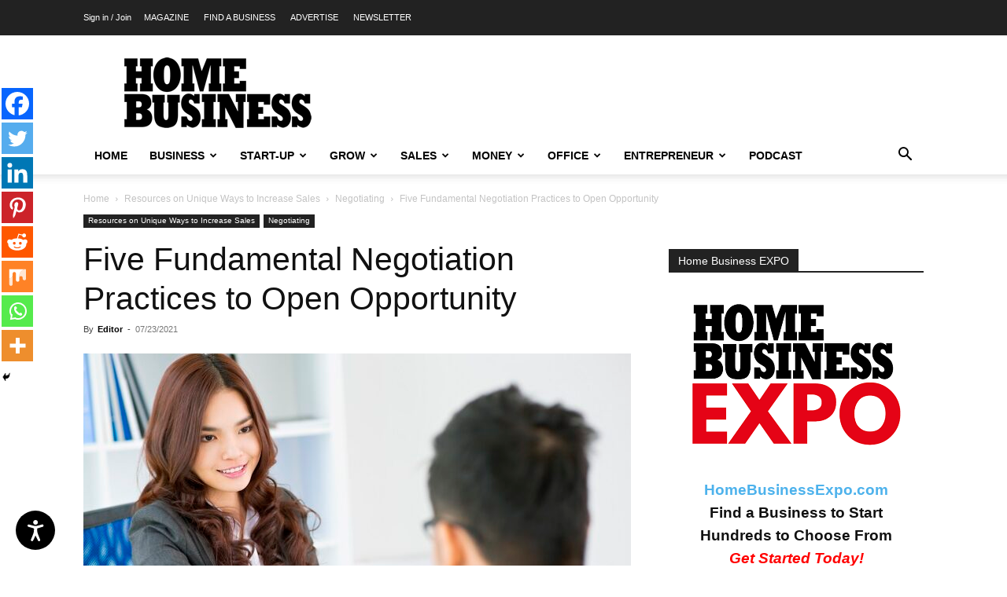

--- FILE ---
content_type: text/html; charset=UTF-8
request_url: https://homebusinessmag.com/sales/negotiating/five-fundamental-negotiation-practices-open-opportunity/
body_size: 44625
content:
<!doctype html >
<!--[if IE 8]>    <html class="ie8" lang="en"> <![endif]-->
<!--[if IE 9]>    <html class="ie9" lang="en"> <![endif]-->
<!--[if gt IE 8]><!--> <html lang="en-US"> <!--<![endif]-->
<head>
    
    <meta charset="UTF-8" />
    <meta name="viewport" content="width=device-width, initial-scale=1.0">
    <link rel="pingback" href="https://homebusinessmag.com/xmlrpc.php" />
    <script
				type="text/javascript"
				src="https://app.termly.io/resource-blocker/32dc8fa8-58c6-4d5a-b494-bb63852242ff">
			</script>	<script type="text/javascript">function theChampLoadEvent(e){var t=window.onload;if(typeof window.onload!="function"){window.onload=e}else{window.onload=function(){t();e()}}}</script>
		<script type="text/javascript">var theChampDefaultLang = 'en_US', theChampCloseIconPath = 'https://homebusinessmag.com/wp-content/plugins/super-socializer/images/close.png';</script>
		<script>var theChampSiteUrl = 'https://homebusinessmag.com', theChampVerified = 0, theChampEmailPopup = 0, heateorSsMoreSharePopupSearchText = 'Search';</script>
			<script>var theChampLoadingImgPath = 'https://homebusinessmag.com/wp-content/plugins/super-socializer/images/ajax_loader.gif'; var theChampAjaxUrl = 'https://homebusinessmag.com/wp-admin/admin-ajax.php'; var theChampRedirectionUrl = 'https://homebusinessmag.com/sales/negotiating/five-fundamental-negotiation-practices-open-opportunity/'; var theChampRegRedirectionUrl = 'https://homebusinessmag.com/sales/negotiating/five-fundamental-negotiation-practices-open-opportunity/'; </script>
				<script> var theChampFBKey = '1259770031218945', theChampSameTabLogin = '0', theChampVerified = 0; var theChampAjaxUrl = 'https://homebusinessmag.com/wp-admin/admin-ajax.php'; var theChampPopupTitle = ''; var theChampEmailPopup = 0; var theChampEmailAjaxUrl = 'https://homebusinessmag.com/wp-admin/admin-ajax.php'; var theChampEmailPopupTitle = ''; var theChampEmailPopupErrorMsg = ''; var theChampEmailPopupUniqueId = ''; var theChampEmailPopupVerifyMessage = ''; var theChampSteamAuthUrl = ""; var theChampCurrentPageUrl = 'https%3A%2F%2Fhomebusinessmag.com%2Fsales%2Fnegotiating%2Ffive-fundamental-negotiation-practices-open-opportunity%2F';  var heateorMSEnabled = 0, theChampTwitterAuthUrl = theChampSiteUrl + "?SuperSocializerAuth=Twitter&super_socializer_redirect_to=" + theChampCurrentPageUrl, theChampLineAuthUrl = theChampSiteUrl + "?SuperSocializerAuth=Line&super_socializer_redirect_to=" + theChampCurrentPageUrl, theChampLiveAuthUrl = theChampSiteUrl + "?SuperSocializerAuth=Live&super_socializer_redirect_to=" + theChampCurrentPageUrl, theChampFacebookAuthUrl = theChampSiteUrl + "?SuperSocializerAuth=Facebook&super_socializer_redirect_to=" + theChampCurrentPageUrl, theChampYahooAuthUrl = theChampSiteUrl + "?SuperSocializerAuth=Yahoo&super_socializer_redirect_to=" + theChampCurrentPageUrl, theChampGoogleAuthUrl = theChampSiteUrl + "?SuperSocializerAuth=Google&super_socializer_redirect_to=" + theChampCurrentPageUrl, theChampYoutubeAuthUrl = theChampSiteUrl + "?SuperSocializerAuth=Youtube&super_socializer_redirect_to=" + theChampCurrentPageUrl, theChampVkontakteAuthUrl = theChampSiteUrl + "?SuperSocializerAuth=Vkontakte&super_socializer_redirect_to=" + theChampCurrentPageUrl, theChampLinkedinAuthUrl = theChampSiteUrl + "?SuperSocializerAuth=Linkedin&super_socializer_redirect_to=" + theChampCurrentPageUrl, theChampInstagramAuthUrl = theChampSiteUrl + "?SuperSocializerAuth=Instagram&super_socializer_redirect_to=" + theChampCurrentPageUrl, theChampWordpressAuthUrl = theChampSiteUrl + "?SuperSocializerAuth=Wordpress&super_socializer_redirect_to=" + theChampCurrentPageUrl, theChampDribbbleAuthUrl = theChampSiteUrl + "?SuperSocializerAuth=Dribbble&super_socializer_redirect_to=" + theChampCurrentPageUrl, theChampGithubAuthUrl = theChampSiteUrl + "?SuperSocializerAuth=Github&super_socializer_redirect_to=" + theChampCurrentPageUrl, theChampSpotifyAuthUrl = theChampSiteUrl + "?SuperSocializerAuth=Spotify&super_socializer_redirect_to=" + theChampCurrentPageUrl, theChampKakaoAuthUrl = theChampSiteUrl + "?SuperSocializerAuth=Kakao&super_socializer_redirect_to=" + theChampCurrentPageUrl, theChampTwitchAuthUrl = theChampSiteUrl + "?SuperSocializerAuth=Twitch&super_socializer_redirect_to=" + theChampCurrentPageUrl, theChampRedditAuthUrl = theChampSiteUrl + "?SuperSocializerAuth=Reddit&super_socializer_redirect_to=" + theChampCurrentPageUrl, theChampDisqusAuthUrl = theChampSiteUrl + "?SuperSocializerAuth=Disqus&super_socializer_redirect_to=" + theChampCurrentPageUrl, theChampDropboxAuthUrl = theChampSiteUrl + "?SuperSocializerAuth=Dropbox&super_socializer_redirect_to=" + theChampCurrentPageUrl, theChampFoursquareAuthUrl = theChampSiteUrl + "?SuperSocializerAuth=Foursquare&super_socializer_redirect_to=" + theChampCurrentPageUrl, theChampAmazonAuthUrl = theChampSiteUrl + "?SuperSocializerAuth=Amazon&super_socializer_redirect_to=" + theChampCurrentPageUrl, theChampStackoverflowAuthUrl = theChampSiteUrl + "?SuperSocializerAuth=Stackoverflow&super_socializer_redirect_to=" + theChampCurrentPageUrl, theChampDiscordAuthUrl = theChampSiteUrl + "?SuperSocializerAuth=Discord&super_socializer_redirect_to=" + theChampCurrentPageUrl, theChampMailruAuthUrl = theChampSiteUrl + "?SuperSocializerAuth=Mailru&super_socializer_redirect_to=" + theChampCurrentPageUrl, theChampYandexAuthUrl = theChampSiteUrl + "?SuperSocializerAuth=Yandex&super_socializer_redirect_to=" + theChampCurrentPageUrl; theChampOdnoklassnikiAuthUrl = theChampSiteUrl + "?SuperSocializerAuth=Odnoklassniki&super_socializer_redirect_to=" + theChampCurrentPageUrl;</script>
				<script> var theChampFBKey = '1259770031218945', theChampFBLang = 'en_GB', theChampFbLikeMycred = 0, theChampSsga = 0, theChampCommentNotification = 0, theChampHeateorFcmRecentComments = 0, theChampFbIosLogin = 0; </script>
						<script type="text/javascript">var theChampFBCommentUrl = 'https://www.facebook.com/homebusinessmagazineonline'; var theChampFBCommentColor = 'light'; var theChampFBCommentNumPosts = ''; var theChampFBCommentWidth = '100%'; var theChampFBCommentOrderby = 'social'; var theChampCommentingTabs = "wordpress,facebook", theChampGpCommentsUrl = 'https://www.facebook.com/homebusinessmagazineonline', theChampDisqusShortname = '', theChampScEnabledTabs = 'wordpress,fb', theChampScLabel = 'Leave a reply', theChampScTabLabels = {"wordpress":"Default Comments (0)","fb":"Facebook Comments","disqus":"Disqus Comments"}, theChampGpCommentsWidth = 0, theChampCommentingId = 'respond'</script>
						<script> var theChampSharingAjaxUrl = 'https://homebusinessmag.com/wp-admin/admin-ajax.php', heateorSsFbMessengerAPI = 'https://www.facebook.com/dialog/send?app_id=1259770031218945&display=popup&link=%encoded_post_url%&redirect_uri=%encoded_post_url%',heateorSsWhatsappShareAPI = 'web', heateorSsUrlCountFetched = [], heateorSsSharesText = 'Shares', heateorSsShareText = 'Share', theChampPluginIconPath = 'https://homebusinessmag.com/wp-content/plugins/super-socializer/images/logo.png', theChampSaveSharesLocally = 0, theChampHorizontalSharingCountEnable = 0, theChampVerticalSharingCountEnable = 0, theChampSharingOffset = -10, theChampCounterOffset = -10, theChampMobileStickySharingEnabled = 0, heateorSsCopyLinkMessage = "Link copied.";
		var heateorSsHorSharingShortUrl = "https://homebusinessmag.com/sales/negotiating/five-fundamental-negotiation-practices-open-opportunity/";var heateorSsVerticalSharingShortUrl = "https://homebusinessmag.com/sales/negotiating/five-fundamental-negotiation-practices-open-opportunity/";		</script>
			<style type="text/css">
						.the_champ_button_instagram span.the_champ_svg,a.the_champ_instagram span.the_champ_svg{background:radial-gradient(circle at 30% 107%,#fdf497 0,#fdf497 5%,#fd5949 45%,#d6249f 60%,#285aeb 90%)}
					.the_champ_horizontal_sharing .the_champ_svg,.heateor_ss_standard_follow_icons_container .the_champ_svg{
					color: #fff;
				border-width: 0px;
		border-style: solid;
		border-color: transparent;
	}
		.the_champ_horizontal_sharing .theChampTCBackground{
		color:#666;
	}
		.the_champ_horizontal_sharing span.the_champ_svg:hover,.heateor_ss_standard_follow_icons_container span.the_champ_svg:hover{
				border-color: transparent;
	}
		.the_champ_vertical_sharing span.the_champ_svg,.heateor_ss_floating_follow_icons_container span.the_champ_svg{
					color: #fff;
				border-width: 0px;
		border-style: solid;
		border-color: transparent;
	}
		.the_champ_vertical_sharing .theChampTCBackground{
		color:#666;
	}
		.the_champ_vertical_sharing span.the_champ_svg:hover,.heateor_ss_floating_follow_icons_container span.the_champ_svg:hover{
						border-color: transparent;
		}
	@media screen and (max-width:783px){.the_champ_vertical_sharing{display:none!important}}</style>
	<meta name='robots' content='index, follow, max-image-preview:large, max-snippet:-1, max-video-preview:-1' />

		<!-- Meta Tag Manager -->
		<meta name="yandex-verification" content="0b1814b0b35a381b" />
		<!-- / Meta Tag Manager -->
<link rel="icon" type="image/png" href="https://homebusinessmag.com/wp-content/uploads/2015/07/hbm-favicon.png"><link rel="apple-touch-icon" sizes="76x76" href="https://homebusinessmag.com/wp-content/uploads/2015/07/HBM-logo-76.png"/><link rel="apple-touch-icon" sizes="120x120" href="https://homebusinessmag.com/wp-content/uploads/2015/07/HBM-logo-120.png"/><link rel="apple-touch-icon" sizes="152x152" href="https://homebusinessmag.com/wp-content/uploads/2015/07/HBM-logo-152.png"/><link rel="apple-touch-icon" sizes="114x114" href="https://homebusinessmag.com/wp-content/uploads/2015/07/HBM-logo-114.png"/><link rel="apple-touch-icon" sizes="144x144" href="https://homebusinessmag.com/wp-content/uploads/2015/07/HBM-logo-144.png"/>
	<!-- This site is optimized with the Yoast SEO Premium plugin v25.4 (Yoast SEO v25.4) - https://yoast.com/wordpress/plugins/seo/ -->
	<title>5 Fundamental Negotiation Practices to Open Opportunity | HBM</title>
	<meta name="description" content="Here are five fundamental negotiation practices to open opportunity in your business and in all of your business deals and dealings." />
	<link rel="canonical" href="https://homebusinessmag.com/sales/negotiating/five-fundamental-negotiation-practices-open-opportunity/" />
	<meta property="og:locale" content="en_US" />
	<meta property="og:type" content="article" />
	<meta property="og:title" content="Five Fundamental Negotiation Practices to Open Opportunity" />
	<meta property="og:description" content="Five Fundamental Negotiation Practices to Open Opportunity" />
	<meta property="og:url" content="https://homebusinessmag.com/sales/negotiating/five-fundamental-negotiation-practices-open-opportunity/" />
	<meta property="og:site_name" content="Home Business Magazine" />
	<meta property="article:publisher" content="https://www.facebook.com/homebusinesspodcast/" />
	<meta property="article:published_time" content="2021-07-23T23:49:25+00:00" />
	<meta property="article:modified_time" content="2025-07-04T07:16:03+00:00" />
	<meta property="og:image" content="https://homebusinessmag.com/wp-content/uploads/2021/07/negotiation-700.jpg" />
	<meta property="og:image:width" content="700" />
	<meta property="og:image:height" content="467" />
	<meta property="og:image:type" content="image/jpeg" />
	<meta name="author" content="Editor" />
	<meta name="twitter:card" content="summary_large_image" />
	<meta name="twitter:creator" content="@homebusinessmag" />
	<meta name="twitter:site" content="@homebusinessmag" />
	<meta name="twitter:label1" content="Written by" />
	<meta name="twitter:data1" content="Editor" />
	<meta name="twitter:label2" content="Est. reading time" />
	<meta name="twitter:data2" content="4 minutes" />
	<script type="application/ld+json" class="yoast-schema-graph">{"@context":"https://schema.org","@graph":[{"@type":"Article","@id":"https://homebusinessmag.com/sales/negotiating/five-fundamental-negotiation-practices-open-opportunity/#article","isPartOf":{"@id":"https://homebusinessmag.com/sales/negotiating/five-fundamental-negotiation-practices-open-opportunity/"},"author":{"name":"Editor","@id":"https://homebusinessmag.com/#/schema/person/4db140da5be6604886d0ef1a29df21a7"},"headline":"Five Fundamental Negotiation Practices to Open Opportunity","datePublished":"2021-07-23T23:49:25+00:00","dateModified":"2025-07-04T07:16:03+00:00","mainEntityOfPage":{"@id":"https://homebusinessmag.com/sales/negotiating/five-fundamental-negotiation-practices-open-opportunity/"},"wordCount":778,"publisher":{"@id":"https://homebusinessmag.com/#organization"},"image":{"@id":"https://homebusinessmag.com/sales/negotiating/five-fundamental-negotiation-practices-open-opportunity/#primaryimage"},"thumbnailUrl":"https://homebusinessmag.com/wp-content/uploads/2021/07/negotiation-700.jpg","articleSection":["Featured","Negotiating"],"inLanguage":"en-US"},{"@type":"WebPage","@id":"https://homebusinessmag.com/sales/negotiating/five-fundamental-negotiation-practices-open-opportunity/","url":"https://homebusinessmag.com/sales/negotiating/five-fundamental-negotiation-practices-open-opportunity/","name":"5 Fundamental Negotiation Practices to Open Opportunity | HBM","isPartOf":{"@id":"https://homebusinessmag.com/#website"},"primaryImageOfPage":{"@id":"https://homebusinessmag.com/sales/negotiating/five-fundamental-negotiation-practices-open-opportunity/#primaryimage"},"image":{"@id":"https://homebusinessmag.com/sales/negotiating/five-fundamental-negotiation-practices-open-opportunity/#primaryimage"},"thumbnailUrl":"https://homebusinessmag.com/wp-content/uploads/2021/07/negotiation-700.jpg","datePublished":"2021-07-23T23:49:25+00:00","dateModified":"2025-07-04T07:16:03+00:00","description":"Here are five fundamental negotiation practices to open opportunity in your business and in all of your business deals and dealings.","breadcrumb":{"@id":"https://homebusinessmag.com/sales/negotiating/five-fundamental-negotiation-practices-open-opportunity/#breadcrumb"},"inLanguage":"en-US","potentialAction":[{"@type":"ReadAction","target":["https://homebusinessmag.com/sales/negotiating/five-fundamental-negotiation-practices-open-opportunity/"]}]},{"@type":"ImageObject","inLanguage":"en-US","@id":"https://homebusinessmag.com/sales/negotiating/five-fundamental-negotiation-practices-open-opportunity/#primaryimage","url":"https://homebusinessmag.com/wp-content/uploads/2021/07/negotiation-700.jpg","contentUrl":"https://homebusinessmag.com/wp-content/uploads/2021/07/negotiation-700.jpg","width":700,"height":467,"caption":"Depositphotos"},{"@type":"BreadcrumbList","@id":"https://homebusinessmag.com/sales/negotiating/five-fundamental-negotiation-practices-open-opportunity/#breadcrumb","itemListElement":[{"@type":"ListItem","position":1,"name":"Home","item":"https://homebusinessmag.com/"},{"@type":"ListItem","position":2,"name":"Five Fundamental Negotiation Practices to Open Opportunity"}]},{"@type":"WebSite","@id":"https://homebusinessmag.com/#website","url":"https://homebusinessmag.com/","name":"Home Business Magazine","description":"home business-business at home-at home business-business from home-business of home-home business ideas-business ideas from home-small business ideas from home-small home business ideas","publisher":{"@id":"https://homebusinessmag.com/#organization"},"alternateName":"Home Business Magazine Online","potentialAction":[{"@type":"SearchAction","target":{"@type":"EntryPoint","urlTemplate":"https://homebusinessmag.com/?s={search_term_string}"},"query-input":{"@type":"PropertyValueSpecification","valueRequired":true,"valueName":"search_term_string"}}],"inLanguage":"en-US"},{"@type":"Organization","@id":"https://homebusinessmag.com/#organization","name":"Home Business Magazine","alternateName":"Home Business Magazine Online","url":"https://homebusinessmag.com/","logo":{"@type":"ImageObject","inLanguage":"en-US","@id":"https://homebusinessmag.com/#/schema/logo/image/","url":"https://homebusinessmag.com/wp-content/uploads/2020/12/HBM-logoresize.gif","contentUrl":"https://homebusinessmag.com/wp-content/uploads/2020/12/HBM-logoresize.gif","width":700,"height":90,"caption":"Home Business Magazine"},"image":{"@id":"https://homebusinessmag.com/#/schema/logo/image/"},"sameAs":["https://www.facebook.com/homebusinesspodcast/","https://x.com/homebusinessmag","https://www.instagram.com/homebusinessmagazine","https://www.linkedin.com/company/home-business-magazine","https://www.pinterest.com/homebusinessmagazine","https://www.youtube.com/channel/UC20vTcKqfKy3Uuqj_ehVIiw","https://www.facebook.com/homebusinessmagazineonline","https://homebusiness.libsyn.com/","https://homebusinessmag.com/podcast/","https://podcasts.apple.com/us/podcast/home-business-podcast/id1483241633","https://www.homebusinessdigitalmag.com/","https://homebusinessexpo.com/"]},{"@type":"Person","@id":"https://homebusinessmag.com/#/schema/person/4db140da5be6604886d0ef1a29df21a7","name":"Editor","image":{"@type":"ImageObject","inLanguage":"en-US","@id":"https://homebusinessmag.com/#/schema/person/image/","url":"https://homebusinessmag.com/wp-content/uploads/2016/08/HBM-LOGO-e1661532428803-150x150.png","contentUrl":"https://homebusinessmag.com/wp-content/uploads/2016/08/HBM-LOGO-e1661532428803-150x150.png","caption":"Editor"},"description":"This is the editing department of Home Business Magazine. The views of the actual author of this article are entirely his or her own and may not always reflect the views of the editing department and Home Business Magazine. For business inquiries and submissions, contact editor@homebusinessmag.com. For your product to be reviewed and considered for an upcoming Home Business Magazine gift guide (published several times a year), you must send a sample product to: Home Business Magazine, Attn. Editor, 20664 Jutland Place, Lakeville, MN 55044. Please also send a high resolution jpg image and its photo credit for each sample product you send to editor@homebusinessmag.com. Thank you!","url":"https://homebusinessmag.com/author/expertshomebusinessmag-com/"}]}</script>
	<!-- / Yoast SEO Premium plugin. -->


<link rel='dns-prefetch' href='//a.omappapi.com' />
<link rel='dns-prefetch' href='//www.googletagmanager.com' />
<link href='https://fonts.gstatic.com' crossorigin rel='preconnect' />
<link rel="alternate" type="application/rss+xml" title="Home Business Magazine &raquo; Feed" href="https://homebusinessmag.com/feed/" />
<link rel="alternate" type="application/rss+xml" title="Home Business Magazine &raquo; Comments Feed" href="https://homebusinessmag.com/comments/feed/" />
<link rel="alternate" title="oEmbed (JSON)" type="application/json+oembed" href="https://homebusinessmag.com/wp-json/oembed/1.0/embed?url=https%3A%2F%2Fhomebusinessmag.com%2Fsales%2Fnegotiating%2Ffive-fundamental-negotiation-practices-open-opportunity%2F" />
<link rel="alternate" title="oEmbed (XML)" type="text/xml+oembed" href="https://homebusinessmag.com/wp-json/oembed/1.0/embed?url=https%3A%2F%2Fhomebusinessmag.com%2Fsales%2Fnegotiating%2Ffive-fundamental-negotiation-practices-open-opportunity%2F&#038;format=xml" />
<style id='wp-img-auto-sizes-contain-inline-css' type='text/css'>
img:is([sizes=auto i],[sizes^="auto," i]){contain-intrinsic-size:3000px 1500px}
/*# sourceURL=wp-img-auto-sizes-contain-inline-css */
</style>
<style id='wp-emoji-styles-inline-css' type='text/css'>

	img.wp-smiley, img.emoji {
		display: inline !important;
		border: none !important;
		box-shadow: none !important;
		height: 1em !important;
		width: 1em !important;
		margin: 0 0.07em !important;
		vertical-align: -0.1em !important;
		background: none !important;
		padding: 0 !important;
	}
/*# sourceURL=wp-emoji-styles-inline-css */
</style>
<style id='wp-block-library-inline-css' type='text/css'>
:root{--wp-block-synced-color:#7a00df;--wp-block-synced-color--rgb:122,0,223;--wp-bound-block-color:var(--wp-block-synced-color);--wp-editor-canvas-background:#ddd;--wp-admin-theme-color:#007cba;--wp-admin-theme-color--rgb:0,124,186;--wp-admin-theme-color-darker-10:#006ba1;--wp-admin-theme-color-darker-10--rgb:0,107,160.5;--wp-admin-theme-color-darker-20:#005a87;--wp-admin-theme-color-darker-20--rgb:0,90,135;--wp-admin-border-width-focus:2px}@media (min-resolution:192dpi){:root{--wp-admin-border-width-focus:1.5px}}.wp-element-button{cursor:pointer}:root .has-very-light-gray-background-color{background-color:#eee}:root .has-very-dark-gray-background-color{background-color:#313131}:root .has-very-light-gray-color{color:#eee}:root .has-very-dark-gray-color{color:#313131}:root .has-vivid-green-cyan-to-vivid-cyan-blue-gradient-background{background:linear-gradient(135deg,#00d084,#0693e3)}:root .has-purple-crush-gradient-background{background:linear-gradient(135deg,#34e2e4,#4721fb 50%,#ab1dfe)}:root .has-hazy-dawn-gradient-background{background:linear-gradient(135deg,#faaca8,#dad0ec)}:root .has-subdued-olive-gradient-background{background:linear-gradient(135deg,#fafae1,#67a671)}:root .has-atomic-cream-gradient-background{background:linear-gradient(135deg,#fdd79a,#004a59)}:root .has-nightshade-gradient-background{background:linear-gradient(135deg,#330968,#31cdcf)}:root .has-midnight-gradient-background{background:linear-gradient(135deg,#020381,#2874fc)}:root{--wp--preset--font-size--normal:16px;--wp--preset--font-size--huge:42px}.has-regular-font-size{font-size:1em}.has-larger-font-size{font-size:2.625em}.has-normal-font-size{font-size:var(--wp--preset--font-size--normal)}.has-huge-font-size{font-size:var(--wp--preset--font-size--huge)}.has-text-align-center{text-align:center}.has-text-align-left{text-align:left}.has-text-align-right{text-align:right}.has-fit-text{white-space:nowrap!important}#end-resizable-editor-section{display:none}.aligncenter{clear:both}.items-justified-left{justify-content:flex-start}.items-justified-center{justify-content:center}.items-justified-right{justify-content:flex-end}.items-justified-space-between{justify-content:space-between}.screen-reader-text{border:0;clip-path:inset(50%);height:1px;margin:-1px;overflow:hidden;padding:0;position:absolute;width:1px;word-wrap:normal!important}.screen-reader-text:focus{background-color:#ddd;clip-path:none;color:#444;display:block;font-size:1em;height:auto;left:5px;line-height:normal;padding:15px 23px 14px;text-decoration:none;top:5px;width:auto;z-index:100000}html :where(.has-border-color){border-style:solid}html :where([style*=border-top-color]){border-top-style:solid}html :where([style*=border-right-color]){border-right-style:solid}html :where([style*=border-bottom-color]){border-bottom-style:solid}html :where([style*=border-left-color]){border-left-style:solid}html :where([style*=border-width]){border-style:solid}html :where([style*=border-top-width]){border-top-style:solid}html :where([style*=border-right-width]){border-right-style:solid}html :where([style*=border-bottom-width]){border-bottom-style:solid}html :where([style*=border-left-width]){border-left-style:solid}html :where(img[class*=wp-image-]){height:auto;max-width:100%}:where(figure){margin:0 0 1em}html :where(.is-position-sticky){--wp-admin--admin-bar--position-offset:var(--wp-admin--admin-bar--height,0px)}@media screen and (max-width:600px){html :where(.is-position-sticky){--wp-admin--admin-bar--position-offset:0px}}
/*wp_block_styles_on_demand_placeholder:697967839b729*/
/*# sourceURL=wp-block-library-inline-css */
</style>
<style id='classic-theme-styles-inline-css' type='text/css'>
/*! This file is auto-generated */
.wp-block-button__link{color:#fff;background-color:#32373c;border-radius:9999px;box-shadow:none;text-decoration:none;padding:calc(.667em + 2px) calc(1.333em + 2px);font-size:1.125em}.wp-block-file__button{background:#32373c;color:#fff;text-decoration:none}
/*# sourceURL=/wp-includes/css/classic-themes.min.css */
</style>
<link rel='stylesheet' id='bbp-default-css' href='https://homebusinessmag.com/wp-content/plugins/bbpress/templates/default/css/bbpress.min.css?ver=2.6.14' type='text/css' media='all' />
<link rel='stylesheet' id='ppress-frontend-css' href='https://homebusinessmag.com/wp-content/plugins/wp-user-avatar/assets/css/frontend.min.css?ver=4.16.2' type='text/css' media='all' />
<link rel='stylesheet' id='ppress-flatpickr-css' href='https://homebusinessmag.com/wp-content/plugins/wp-user-avatar/assets/flatpickr/flatpickr.min.css?ver=4.16.2' type='text/css' media='all' />
<link rel='stylesheet' id='ppress-select2-css' href='https://homebusinessmag.com/wp-content/plugins/wp-user-avatar/assets/select2/select2.min.css?ver=6d0bead404c84875282e895f2698cb11' type='text/css' media='all' />
<link rel='stylesheet' id='td-plugin-multi-purpose-css' href='https://homebusinessmag.com/wp-content/plugins/td-composer/td-multi-purpose/style.css?ver=def8edc4e13d95bdf49953a9dce2f608' type='text/css' media='all' />
<link rel='stylesheet' id='dashicons-css' href='https://homebusinessmag.com/wp-includes/css/dashicons.min.css?ver=6d0bead404c84875282e895f2698cb11' type='text/css' media='all' />
<link rel='stylesheet' id='thickbox-css' href='https://homebusinessmag.com/wp-includes/js/thickbox/thickbox.css?ver=6d0bead404c84875282e895f2698cb11' type='text/css' media='all' />
<link rel='stylesheet' id='the_champ_frontend_css-css' href='https://homebusinessmag.com/wp-content/plugins/super-socializer/css/front.css?ver=7.14.3' type='text/css' media='all' />
<link rel='stylesheet' id='tablepress-default-css' href='https://homebusinessmag.com/wp-content/plugins/tablepress/css/build/default.css?ver=3.1.3' type='text/css' media='all' />
<link rel='stylesheet' id='td-theme-css' href='https://homebusinessmag.com/wp-content/themes/Newspaper/style.css?ver=12.6.8' type='text/css' media='all' />
<style id='td-theme-inline-css' type='text/css'>@media (max-width:767px){.td-header-desktop-wrap{display:none}}@media (min-width:767px){.td-header-mobile-wrap{display:none}}</style>
<link rel='stylesheet' id='td-theme-bbpress-css' href='https://homebusinessmag.com/wp-content/themes/Newspaper/style-bbpress.css?ver=12.6.8' type='text/css' media='all' />
<link rel='stylesheet' id='js_composer_front-css' href='https://homebusinessmag.com/wp-content/plugins/js_composer/assets/css/js_composer.min.css?ver=7.9' type='text/css' media='all' />
<link rel='stylesheet' id='td-legacy-framework-front-style-css' href='https://homebusinessmag.com/wp-content/plugins/td-composer/legacy/Newspaper/assets/css/td_legacy_main.css?ver=def8edc4e13d95bdf49953a9dce2f608' type='text/css' media='all' />
<link rel='stylesheet' id='td-standard-pack-framework-front-style-css' href='https://homebusinessmag.com/wp-content/plugins/td-standard-pack/Newspaper/assets/css/td_standard_pack_main.css?ver=1b3d5bf2c64738aa07b4643e31257da9' type='text/css' media='all' />
<script type="text/javascript" src="https://homebusinessmag.com/wp-includes/js/jquery/jquery.min.js?ver=3.7.1" id="jquery-core-js"></script>
<script type="text/javascript" src="https://homebusinessmag.com/wp-includes/js/jquery/jquery-migrate.min.js?ver=3.4.1" id="jquery-migrate-js"></script>
<script type="text/javascript" id="BENrueeg_RUE-not_file_js-js-extra">
/* <![CDATA[ */
var BENrueeg_RUE_js_Params = {"is_field_name_removed":""};
//# sourceURL=BENrueeg_RUE-not_file_js-js-extra
/* ]]> */
</script>
<script type="text/javascript" src="https://homebusinessmag.com/wp-content/plugins/wp-user-avatar/assets/flatpickr/flatpickr.min.js?ver=4.16.2" id="ppress-flatpickr-js"></script>
<script type="text/javascript" src="https://homebusinessmag.com/wp-content/plugins/wp-user-avatar/assets/select2/select2.min.js?ver=4.16.2" id="ppress-select2-js"></script>
<script type="text/javascript" src="https://homebusinessmag.com/wp-content/plugins/super-socializer/js/front/social_login/general.js?ver=7.14.3" id="the_champ_ss_general_scripts-js"></script>
<script type="text/javascript" src="https://homebusinessmag.com/wp-content/plugins/super-socializer/js/front/social_login/common.js?ver=7.14.3" id="the_champ_sl_common-js"></script>
<script type="text/javascript" src="https://homebusinessmag.com/wp-content/plugins/super-socializer/js/front/facebook/sdk.js?ver=7.14.3" id="the_champ_fb_sdk-js"></script>
<script type="text/javascript" src="https://homebusinessmag.com/wp-content/plugins/super-socializer/js/front/facebook/commenting.js?ver=7.14.3" id="the_champ_fb_commenting-js"></script>
<script type="text/javascript" src="https://homebusinessmag.com/wp-content/plugins/super-socializer/js/front/sharing/sharing.js?ver=7.14.3" id="the_champ_share_counts-js"></script>

<!-- Google tag (gtag.js) snippet added by Site Kit -->

<!-- Google Analytics snippet added by Site Kit -->
<script type="text/javascript" src="https://www.googletagmanager.com/gtag/js?id=G-5R8HX81264" id="google_gtagjs-js" async></script>
<script type="text/javascript" id="google_gtagjs-js-after">
/* <![CDATA[ */
window.dataLayer = window.dataLayer || [];function gtag(){dataLayer.push(arguments);}
gtag("set","linker",{"domains":["homebusinessmag.com"]});
gtag("js", new Date());
gtag("set", "developer_id.dZTNiMT", true);
gtag("config", "G-5R8HX81264");
//# sourceURL=google_gtagjs-js-after
/* ]]> */
</script>

<!-- End Google tag (gtag.js) snippet added by Site Kit -->
<script></script><link rel="https://api.w.org/" href="https://homebusinessmag.com/wp-json/" /><link rel="alternate" title="JSON" type="application/json" href="https://homebusinessmag.com/wp-json/wp/v2/posts/124116" /><link rel="EditURI" type="application/rsd+xml" title="RSD" href="https://homebusinessmag.com/xmlrpc.php?rsd" />
<link rel='shortlink' href='https://homebusinessmag.com/?p=124116' />
<!-- start Simple Custom CSS and JS -->
<meta name="publication-media-verification"content="6d81ed6c6b4d48a7993a85dc245e79b7"/><!-- end Simple Custom CSS and JS -->
<!-- start Simple Custom CSS and JS -->
<meta name="viewport" content="width=device-width, initial-scale=1.0"/>

<!-- end Simple Custom CSS and JS -->
<!-- start Simple Custom CSS and JS -->
<!-- Clarity tracking code for https://homebusinessmag.com/ -->
<script>
    (function(c,l,a,r,i,t,y){
        c[a]=c[a]||function(){(c[a].q=c[a].q||[]).push(arguments)};
        t=l.createElement(r);t.async=1;t.src="https://www.clarity.ms/tag/"+i;
        y=l.getElementsByTagName(r)[0];y.parentNode.insertBefore(t,y);
    })(window, document, "clarity", "script", "54rx5skr7m");
</script><!-- end Simple Custom CSS and JS -->
<!-- start Simple Custom CSS and JS -->
<! - Yandex.Metrika counter -> <script type = "text / javascript"> (function (m, e, t, r, i, k, a) {m [i] = m [i] || function () {(m [i] .a = m [i] .a || []). push (arguments)}; m [i] .l = 1 * new Date (); k = e.createElement ( t), a = e.getElementsByTagName (t) [0], k.async = 1, k.src = r, a.parentNode.insertBefore (k, a)}) (window, document, "script", "https : //mc.yandex.ru/metrika/tag.js "," ym "); ym (70640920, "init", {clickmap: true, trackLinks: true, accurateTrackBounce: true, webvisor: true}); </script> <noscript> <div> <img src = "https://mc.yandex.ru/watch/70640920" style = "position: absolute; left: -9999px;" alt = "" /> </div> </noscript> <! - /Yandex.Metrika counter -><!-- end Simple Custom CSS and JS -->
<!-- start Simple Custom CSS and JS -->
<meta name="yandex-verification" content="57b5bd75848306ac" /><html>
    <!-- end Simple Custom CSS and JS -->
<!-- start Simple Custom CSS and JS -->
<meta name="google-site-verification" content="9DBQedrMvr5Rhn2obX8q0Tz3lZ59IdmycGx2aZmwgeU" /><!-- end Simple Custom CSS and JS -->
<!-- start Simple Custom CSS and JS -->
<meta name="google-site-verification" content="9DBQedrMvr5Rhn2obX8q0Tz3lZ59IdmycGx2aZmwgeU" /><!-- end Simple Custom CSS and JS -->
<!-- start Simple Custom CSS and JS -->
<meta name="msvalidate.01" content="320D112563E8A43394B25CF0B1588484" /><!-- end Simple Custom CSS and JS -->
<!-- start Simple Custom CSS and JS -->
<script type="text/javascript">
    (function(c,l,a,r,i,t,y){
        c[a]=c[a]||function(){(c[a].q=c[a].q||[]).push(arguments)};
        t=l.createElement(r);t.async=1;t.src="https://www.clarity.ms/tag/"+i;
        y=l.getElementsByTagName(r)[0];y.parentNode.insertBefore(t,y);
    })(window, document, "clarity", "script", "si7oi22xjk");
</script><!-- end Simple Custom CSS and JS -->
<!-- start Simple Custom CSS and JS -->
<!-- Google Tag Manager -->
<script>(function(w,d,s,l,i){w[l]=w[l]||[];w[l].push({'gtm.start':
new Date().getTime(),event:'gtm.js'});var f=d.getElementsByTagName(s)[0],
j=d.createElement(s),dl=l!='dataLayer'?'&l='+l:'';j.async=true;j.src=
'https://www.googletagmanager.com/gtm.js?id='+i+dl;f.parentNode.insertBefore(j,f);
})(window,document,'script','dataLayer','GTM-T8C57242');</script>
<!-- End Google Tag Manager --><!-- end Simple Custom CSS and JS -->
<!-- start Simple Custom CSS and JS -->
<script type="text/javascript">
jQuery(document).ready(function () {
    // Select the element with class 'the_champ_more' and remove the 'rel' attribute
    jQuery('.the_champ_more').removeAttr('rel');
});</script>
<!-- end Simple Custom CSS and JS -->
<!-- start Simple Custom CSS and JS -->
<script type="text/javascript">
jQuery(document).ready(function($) {

$('.weird-link').click(function() {

    window.open('https://www.360training.com/learn2serve/food-handler/Texas', '_blank');


});
 
  $('.weird-link2').click(function() {
    window.open('https://www.netlawman.co.uk/g/employment-contract', '_blank');
});


});</script>
<!-- end Simple Custom CSS and JS -->
<!-- start Simple Custom CSS and JS -->
<script type="text/javascript">

jQuery(document).ready(function( $ ){
   
$('.td-header-row .td-header-sp-logo').css({
  	'float': 'left',
   	 'width': '30%'
})

$('.td-header-row .td-header-sp-recs').css({
  	'float': 'left',
    'width': '60%',
})

});


</script>
<!-- end Simple Custom CSS and JS -->
<!-- start Simple Custom CSS and JS -->
<style type="text/css">
@media only screen and (max-width: 768px) {
    .td-header-wrap .td-header-top-menu-full.td-container-wrap {
        height: 55px !important;
    }
.menu-top-container {
    margin-right: -20px !important;
	margin-left: 75px;
	margin-top: -30px;
}
ul.top-header-menu.td_ul_login {
    position: absolute;
    top: 7px;
}
	.top-header-menu li a {
    margin-right: 10px;
}
	ul.top-header-menu.td_ul_login.sf-js-enabled {
    top: 10px !important;
}
}</style>
<!-- end Simple Custom CSS and JS -->
<!-- start Simple Custom CSS and JS -->
<style type="text/css">
.author-box-wrap .td-author-description {
	font-size: 15px;
}</style>
<!-- end Simple Custom CSS and JS -->
<!-- start Simple Custom CSS and JS -->
<style type="text/css">
.single-post .author-box-wrap img {
    height: 150px;
    width: 150px !important;
    max-width: 150px !important;
    margin-right: 11px;
}
.author .author-box-wrap .avatar {
    max-width: 150px !important;
    height: 150px !important;
    width: 150px !important;
    margin-right: 15px;
}
.home .td_mod_wrap.td-pb-padding-side,
.page-id-167588 .td_mod_wrap.td-pb-padding-side {
    min-height: 150px !important;
}
.home .td_top_authors .item-details,
.page-id-167588 .td_top_authors .item-details{
    margin-left: 145px !important;
}
.home .td_top_authors img,
.page-id-167588 .td_top_authors img{
    max-width: 140px !important;
		width: 140px !important;
		height: 140px !important;
}
</style>
<!-- end Simple Custom CSS and JS -->
<!-- start Simple Custom CSS and JS -->
<style type="text/css">
@media screen and (max-width:767px){
	.td-header-sp-recs{width:100% !important;padding-top:0px !important;}
}

.author-box-wrap.td-author-page .desc {
    font-size: 15px;
}</style>
<!-- end Simple Custom CSS and JS -->
<!-- start Simple Custom CSS and JS -->
<style type="text/css">
/* 
 * CSS for the header alignment which is depend  
 * if is the user logged in or not is written 
 * in the functions.php on line #155
 */

@media only screen and (max-width: 600px) {
  ul.the_champ_login_ul {
    position: relative !important;
        top: -16px !important;
  }  
.td-header-top-menu-full {
    display: block !important;
  }
  .td-header-sp-top-menu {
    display: block !important;
  }  
  .td-header-top-menu-full.td-container-wrap {
    height: 190px !important;
  }  
.heateor_ss_sl_optin_container {
  position: relative !important;
  left: 0% !important; 
  display: inline-block !important;
  transform: translateY(-10px) !important;    
  } 
  .td-header-sp-top-widget {
    position: relative !important;
    top: -25px !important;
  }  
}



li#menu-item-36715 {width: 100%;}


/*Social Logins*/
.logged-in ul.top-header-menu.td_ul_logout.sf-js-enabled {
 position: relative;
  top: -23px; 
}
.logged-in .td-header-sp-top-widget {
  position: relative;
  top: 5px;
}
.logged-in .td-header-top-menu-full.td-container-wrap {
  height: 35px;
}

.menu-item-type-custom  {
  position: relative;
  top: -20px;
}
.menu-item-type-taxonomy {
  position: relative;
  top: -20px;
}
.menu-item-11689 {
  position: relative;
  top: 0px;
}
.menu-item-82737 {
  position: relative;
  top: 0px;
}

ul.the_champ_login_ul {
  position: relative;
  top: -25px;
}

.heateor_ss_sl_optin_container {
  position: relative;
  left: 8%;
  display: inline-block;
  transform: translateY(-30px);
}

.td-header-top-menu-full.td-container-wrap {
  height: 45px;
}
.td-header-sp-top-widget {
  position: relative;
  top: -45px;
}

.logged-in ul.top-header-menu.td_ul_login.sf-js-enabled {
	top: unset;
}
ul.top-header-menu.td_ul_login.sf-js-enabled {
    position: relative;
    top: -20px;
}</style>
<!-- end Simple Custom CSS and JS -->
<!-- start Simple Custom CSS and JS -->
<style type="text/css">
.page-id-81543 {
    max-width: 100% !Important;
    margin: 0px !Important;
    padding: 0px !Important;
} 
</style>
<!-- end Simple Custom CSS and JS -->
<!-- start Simple Custom CSS and JS -->
<style type="text/css">
iframe#dsq-app5098 {
    display: none;
}

li#menu-item-36715 a {
  display:none;
}

.td-header-row .td-header-sp-logo {
  float: left;
    width: 30%;
}

.td-header-row .td-header-sp-recs {
  float: left;
    width: 60%;
}

.td-header-row {
  display:flex;
}

.td-header-row .td-header-sp-recs {
  margin-top:30px !important;
}

li#theChampTabs-2-li {
    display: none;
}</style>
<!-- end Simple Custom CSS and JS -->
<meta name="generator" content="Site Kit by Google 1.156.0" /><meta name="yandex-verification" content="ed7d4330d9f94492" />
<!-- <script type="text/javascript" src="//cdn.thisiswaldo.com/static/js/9686.js"></script> -->

<meta name="publisuites-verify-code" content="aHR0cHM6Ly9ob21lYnVzaW5lc3NtYWcuY29t" />




<!-- Google tag (gtag.js) -->
<script async src="https://www.googletagmanager.com/gtag/js?id=G-H2NRNS19NG"></script>
<script>
	
<!-- Google Tag Manager -->
<script>(function(w,d,s,l,i){w[l]=w[l]||[];w[l].push({'gtm.start':
new Date().getTime(),event:'gtm.js'});var f=d.getElementsByTagName(s)[0],
j=d.createElement(s),dl=l!='dataLayer'?'&l='+l:'';j.async=true;j.src=
'https://www.googletagmanager.com/gtm.js?id='+i+dl;f.parentNode.insertBefore(j,f);
})(window,document,'script','dataLayer','GTM-T8C57242');</script>
<!-- End Google Tag Manager -->		<script type="text/javascript">
			var _statcounter = _statcounter || [];
			_statcounter.push({"tags": {"author": "Managing Editor"}});
		</script>
		

<meta name="generator" content="Powered by WPBakery Page Builder - drag and drop page builder for WordPress."/>

<!-- JS generated by theme -->

<script type="text/javascript" id="td-generated-header-js">
    
    

	    var tdBlocksArray = []; //here we store all the items for the current page

	    // td_block class - each ajax block uses a object of this class for requests
	    function tdBlock() {
		    this.id = '';
		    this.block_type = 1; //block type id (1-234 etc)
		    this.atts = '';
		    this.td_column_number = '';
		    this.td_current_page = 1; //
		    this.post_count = 0; //from wp
		    this.found_posts = 0; //from wp
		    this.max_num_pages = 0; //from wp
		    this.td_filter_value = ''; //current live filter value
		    this.is_ajax_running = false;
		    this.td_user_action = ''; // load more or infinite loader (used by the animation)
		    this.header_color = '';
		    this.ajax_pagination_infinite_stop = ''; //show load more at page x
	    }

        // td_js_generator - mini detector
        ( function () {
            var htmlTag = document.getElementsByTagName("html")[0];

	        if ( navigator.userAgent.indexOf("MSIE 10.0") > -1 ) {
                htmlTag.className += ' ie10';
            }

            if ( !!navigator.userAgent.match(/Trident.*rv\:11\./) ) {
                htmlTag.className += ' ie11';
            }

	        if ( navigator.userAgent.indexOf("Edge") > -1 ) {
                htmlTag.className += ' ieEdge';
            }

            if ( /(iPad|iPhone|iPod)/g.test(navigator.userAgent) ) {
                htmlTag.className += ' td-md-is-ios';
            }

            var user_agent = navigator.userAgent.toLowerCase();
            if ( user_agent.indexOf("android") > -1 ) {
                htmlTag.className += ' td-md-is-android';
            }

            if ( -1 !== navigator.userAgent.indexOf('Mac OS X')  ) {
                htmlTag.className += ' td-md-is-os-x';
            }

            if ( /chrom(e|ium)/.test(navigator.userAgent.toLowerCase()) ) {
               htmlTag.className += ' td-md-is-chrome';
            }

            if ( -1 !== navigator.userAgent.indexOf('Firefox') ) {
                htmlTag.className += ' td-md-is-firefox';
            }

            if ( -1 !== navigator.userAgent.indexOf('Safari') && -1 === navigator.userAgent.indexOf('Chrome') ) {
                htmlTag.className += ' td-md-is-safari';
            }

            if( -1 !== navigator.userAgent.indexOf('IEMobile') ){
                htmlTag.className += ' td-md-is-iemobile';
            }

        })();

        var tdLocalCache = {};

        ( function () {
            "use strict";

            tdLocalCache = {
                data: {},
                remove: function (resource_id) {
                    delete tdLocalCache.data[resource_id];
                },
                exist: function (resource_id) {
                    return tdLocalCache.data.hasOwnProperty(resource_id) && tdLocalCache.data[resource_id] !== null;
                },
                get: function (resource_id) {
                    return tdLocalCache.data[resource_id];
                },
                set: function (resource_id, cachedData) {
                    tdLocalCache.remove(resource_id);
                    tdLocalCache.data[resource_id] = cachedData;
                }
            };
        })();

    
    
var td_viewport_interval_list=[{"limitBottom":767,"sidebarWidth":228},{"limitBottom":1018,"sidebarWidth":300},{"limitBottom":1140,"sidebarWidth":324}];
var tdc_is_installed="yes";
var td_ajax_url="https:\/\/homebusinessmag.com\/wp-admin\/admin-ajax.php?td_theme_name=Newspaper&v=12.6.8";
var td_get_template_directory_uri="https:\/\/homebusinessmag.com\/wp-content\/plugins\/td-composer\/legacy\/common";
var tds_snap_menu="";
var tds_logo_on_sticky="";
var tds_header_style="";
var td_please_wait="Please wait...";
var td_email_user_pass_incorrect="User or password incorrect!";
var td_email_user_incorrect="Email or username incorrect!";
var td_email_incorrect="Email incorrect!";
var td_user_incorrect="Username incorrect!";
var td_email_user_empty="Email or username empty!";
var td_pass_empty="Pass empty!";
var td_pass_pattern_incorrect="Invalid Pass Pattern!";
var td_retype_pass_incorrect="Retyped Pass incorrect!";
var tds_more_articles_on_post_enable="";
var tds_more_articles_on_post_time_to_wait="";
var tds_more_articles_on_post_pages_distance_from_top=0;
var tds_captcha="";
var tds_theme_color_site_wide="#4db2ec";
var tds_smart_sidebar="";
var tdThemeName="Newspaper";
var tdThemeNameWl="Newspaper";
var td_magnific_popup_translation_tPrev="Previous (Left arrow key)";
var td_magnific_popup_translation_tNext="Next (Right arrow key)";
var td_magnific_popup_translation_tCounter="%curr% of %total%";
var td_magnific_popup_translation_ajax_tError="The content from %url% could not be loaded.";
var td_magnific_popup_translation_image_tError="The image #%curr% could not be loaded.";
var tdBlockNonce="865e43cf8c";
var tdMobileMenu="enabled";
var tdMobileSearch="enabled";
var tdDateNamesI18n={"month_names":["January","February","March","April","May","June","July","August","September","October","November","December"],"month_names_short":["Jan","Feb","Mar","Apr","May","Jun","Jul","Aug","Sep","Oct","Nov","Dec"],"day_names":["Sunday","Monday","Tuesday","Wednesday","Thursday","Friday","Saturday"],"day_names_short":["Sun","Mon","Tue","Wed","Thu","Fri","Sat"]};
var tdb_modal_confirm="Save";
var tdb_modal_cancel="Cancel";
var tdb_modal_confirm_alt="Yes";
var tdb_modal_cancel_alt="No";
var td_deploy_mode="deploy";
var td_ad_background_click_link="";
var td_ad_background_click_target="";
</script>




<script type="application/ld+json">
    {
        "@context": "https://schema.org",
        "@type": "BreadcrumbList",
        "itemListElement": [
            {
                "@type": "ListItem",
                "position": 1,
                "item": {
                    "@type": "WebSite",
                    "@id": "https://homebusinessmag.com/",
                    "name": "Home"
                }
            },
            {
                "@type": "ListItem",
                "position": 2,
                    "item": {
                    "@type": "WebPage",
                    "@id": "https://homebusinessmag.com/categories/sales/",
                    "name": "Resources on Unique Ways to Increase Sales"
                }
            }
            ,{
                "@type": "ListItem",
                "position": 3,
                    "item": {
                    "@type": "WebPage",
                    "@id": "https://homebusinessmag.com/categories/sales/negotiating/",
                    "name": "Negotiating"                                
                }
            }
            ,{
                "@type": "ListItem",
                "position": 4,
                    "item": {
                    "@type": "WebPage",
                    "@id": "https://homebusinessmag.com/sales/negotiating/five-fundamental-negotiation-practices-open-opportunity/",
                    "name": "Five Fundamental Negotiation Practices to Open Opportunity"                                
                }
            }    
        ]
    }
</script>
<link rel="icon" href="https://homebusinessmag.com/wp-content/uploads/2023/01/cropped-Fabicon-HB-32x32.png" sizes="32x32" />
<link rel="icon" href="https://homebusinessmag.com/wp-content/uploads/2023/01/cropped-Fabicon-HB-192x192.png" sizes="192x192" />
<link rel="apple-touch-icon" href="https://homebusinessmag.com/wp-content/uploads/2023/01/cropped-Fabicon-HB-180x180.png" />
<meta name="msapplication-TileImage" content="https://homebusinessmag.com/wp-content/uploads/2023/01/cropped-Fabicon-HB-270x270.png" />
		<style type="text/css" id="wp-custom-css">
			.page-id-167588 .vc_row.tdi_142.wpb_row.td-pb-row {
    float: left;
}		</style>
		
<!-- Button style compiled by theme -->

<style></style>

<noscript><style> .wpb_animate_when_almost_visible { opacity: 1; }</style></noscript>	<style id="tdw-css-placeholder"></style></head>

<body class="wp-singular post-template-default single single-post postid-124116 single-format-standard wp-theme-Newspaper td-standard-pack five-fundamental-negotiation-practices-open-opportunity global-block-template-1 single_template wpb-js-composer js-comp-ver-7.9 vc_responsive td-full-layout" itemscope="itemscope" itemtype="https://schema.org/WebPage">

<div class="td-scroll-up" data-style="style1"><i class="td-icon-menu-up"></i></div>
    <div class="td-menu-background" style="visibility:hidden"></div>
<div id="td-mobile-nav" style="visibility:hidden">
    <div class="td-mobile-container">
        <!-- mobile menu top section -->
        <div class="td-menu-socials-wrap">
            <!-- socials -->
            <div class="td-menu-socials">
                
        <span class="td-social-icon-wrap">
            <a target="_blank" href="https://www.facebook.com/pages/Home-Business-Magazine/92040536001" title="Facebook">
                <i class="td-icon-font td-icon-facebook"></i>
                <span style="display: none">Facebook</span>
            </a>
        </span>
        <span class="td-social-icon-wrap">
            <a target="_blank" href="https://www.instagram.com/homebusinessmagazine/#" title="Instagram">
                <i class="td-icon-font td-icon-instagram"></i>
                <span style="display: none">Instagram</span>
            </a>
        </span>
        <span class="td-social-icon-wrap">
            <a target="_blank" href="https://www.linkedin.com/company/home-business-magazine" title="Linkedin">
                <i class="td-icon-font td-icon-linkedin"></i>
                <span style="display: none">Linkedin</span>
            </a>
        </span>
        <span class="td-social-icon-wrap">
            <a target="_blank" href="https://www.pinterest.com/homebusinessmagazine" title="Pinterest">
                <i class="td-icon-font td-icon-pinterest"></i>
                <span style="display: none">Pinterest</span>
            </a>
        </span>
        <span class="td-social-icon-wrap">
            <a target="_blank" href="https://twitter.com/homebusinessmag" title="Twitter">
                <i class="td-icon-font td-icon-twitter"></i>
                <span style="display: none">Twitter</span>
            </a>
        </span>
        <span class="td-social-icon-wrap">
            <a target="_blank" href="https://www.youtube.com/channel/UC20vTcKqfKy3Uuqj_ehVIiw" title="Youtube">
                <i class="td-icon-font td-icon-youtube"></i>
                <span style="display: none">Youtube</span>
            </a>
        </span>            </div>
            <!-- close button -->
            <div class="td-mobile-close">
                <span><i class="td-icon-close-mobile"></i></span>
            </div>
        </div>

        <!-- login section -->
                    <div class="td-menu-login-section">
                
    <div class="td-guest-wrap">
        <div class="td-menu-login"><a id="login-link-mob">Sign in</a> <span></span><a id="register-link-mob">Join</a></div>
    </div>
            </div>
        
        <!-- menu section -->
        <div class="td-mobile-content">
            <div class="menu-header-menu-container"><ul id="menu-header-menu" class="td-mobile-main-menu"><li id="menu-item-37995" class="menu-item menu-item-type-post_type menu-item-object-page menu-item-home menu-item-first menu-item-37995"><a href="https://homebusinessmag.com/">HOME</a></li>
<li id="menu-item-7354" class="menu-item menu-item-type-taxonomy menu-item-object-category menu-item-has-children menu-item-has-children menu-item-7354"><a href="https://homebusinessmag.com/categories/businesses/">BUSINESS<i class="td-icon-menu-right td-element-after"></i></a>
<ul class="sub-menu">
	<li id="menu-item-0" class="menu-item-0"><a href="https://homebusinessmag.com/categories/businesses/ai/">AI</a></li>
	<li class="menu-item-0"><a href="https://homebusinessmag.com/categories/businesses/app-development/">App Development Guides &amp; Tips</a></li>
	<li class="menu-item-0"><a href="https://homebusinessmag.com/categories/businesses/blogging/">Blogging Tips for Small Businesses</a></li>
	<li class="menu-item-0"><a href="https://homebusinessmag.com/categories/businesses/business-spotlights/">Business Spotlights</a></li>
	<li class="menu-item-0"><a href="https://homebusinessmag.com/categories/businesses/cbd/">CBD</a></li>
	<li class="menu-item-0"><a href="https://homebusinessmag.com/categories/businesses/consulting/">Consulting</a></li>
	<li class="menu-item-0"><a href="https://homebusinessmag.com/categories/businesses/ecommerce/">Ecommerce</a></li>
	<li class="menu-item-0"><a href="https://homebusinessmag.com/categories/businesses/ecommerce/building-traffic/">Building Traffic</a></li>
	<li class="menu-item-0"><a href="https://homebusinessmag.com/categories/businesses/ecommerce/e-businesses/">e-Biz</a></li>
	<li class="menu-item-0"><a href="https://homebusinessmag.com/categories/businesses/ecommerce/ebay/">eBay</a></li>
	<li class="menu-item-0"><a href="https://homebusinessmag.com/categories/businesses/ecommerce/how-to-guides-ecommerce/">How-To Guides</a></li>
	<li class="menu-item-0"><a href="https://homebusinessmag.com/categories/businesses/ecommerce/internet-marketing-ecommerce/">Internet Marketing</a></li>
	<li class="menu-item-0"><a href="https://homebusinessmag.com/categories/businesses/ecommerce/search-engine-optimization/">Search Engine Optimization</a></li>
	<li class="menu-item-0"><a href="https://homebusinessmag.com/categories/businesses/ecommerce/site-management/">Site Management</a></li>
	<li class="menu-item-0"><a href="https://homebusinessmag.com/categories/businesses/ecommerce/social-media/">Social Media</a></li>
	<li class="menu-item-0"><a href="https://homebusinessmag.com/categories/businesses/ecommerce/web-site-design/">Web Site Design</a></li>
	<li class="menu-item-0"><a href="https://homebusinessmag.com/categories/businesses/equipment/">Equipment</a></li>
	<li class="menu-item-0"><a href="https://homebusinessmag.com/categories/businesses/franchises/">Franchises</a></li>
	<li class="menu-item-0"><a href="https://homebusinessmag.com/categories/businesses/freelance-work/">Freelance Work</a></li>
	<li class="menu-item-0"><a href="https://homebusinessmag.com/categories/businesses/gig-economy/">Gig Economy</a></li>
	<li class="menu-item-0"><a href="https://homebusinessmag.com/categories/businesses/go-green/">Go Green</a></li>
	<li class="menu-item-0"><a href="https://homebusinessmag.com/categories/businesses/how-to-guides-businesses/">How-To Guides</a></li>
	<li class="menu-item-0"><a href="https://homebusinessmag.com/categories/businesses/low-cost-businesses/">Low-Cost Businesses</a></li>
	<li class="menu-item-0"><a href="https://homebusinessmag.com/categories/businesses/mail-order/">Mail Order</a></li>
	<li class="menu-item-0"><a href="https://homebusinessmag.com/categories/businesses/manufacturing-business/">Manufacturing Business</a></li>
	<li class="menu-item-0"><a href="https://homebusinessmag.com/categories/businesses/network-marketing/">Network Marketing</a></li>
	<li class="menu-item-0"><a href="https://homebusinessmag.com/categories/businesses/publishing/">Publishing</a></li>
	<li class="menu-item-0"><a href="https://homebusinessmag.com/categories/businesses/real-estate/">Real Estate</a></li>
	<li class="menu-item-0"><a href="https://homebusinessmag.com/categories/businesses/retirement/">Retirement</a></li>
	<li class="menu-item-0"><a href="https://homebusinessmag.com/categories/businesses/security/">Security</a></li>
	<li id="menu-item-10283" class="menu-item menu-item-type-taxonomy menu-item-object-category menu-item-10283"><a href="https://homebusinessmag.com/categories/blog/franchises-blog/">FRANCHISES</a></li>
	<li id="menu-item-8645" class="menu-item menu-item-type-taxonomy menu-item-object-category menu-item-8645"><a href="https://homebusinessmag.com/categories/businesses/network-marketing/">NETWORK MARKETING</a></li>
	<li id="menu-item-42908" class="menu-item menu-item-type-taxonomy menu-item-object-category menu-item-42908"><a href="https://homebusinessmag.com/categories/newsstand/news/">NEWS</a></li>
</ul>
</li>
<li id="menu-item-7366" class="menu-item menu-item-type-taxonomy menu-item-object-category menu-item-has-children menu-item-7366"><a href="https://homebusinessmag.com/categories/business-start-up/">START-UP<i class="td-icon-menu-right td-element-after"></i></a>
<ul class="sub-menu">
	<li class="menu-item-0"><a href="https://homebusinessmag.com/categories/business-start-up/business-start-up-blog/">Business Start-Up</a></li>
	<li class="menu-item-0"><a href="https://homebusinessmag.com/categories/business-start-up/how-to-guides/">How-To Guides</a></li>
	<li class="menu-item-0"><a href="https://homebusinessmag.com/categories/business-start-up/legal-structure/">Legal Structure</a></li>
	<li class="menu-item-0"><a href="https://homebusinessmag.com/categories/business-start-up/marketing-plans/">Marketing Plans</a></li>
	<li class="menu-item-0"><a href="https://homebusinessmag.com/categories/business-start-up/planning-a-business/">Planning a Business</a></li>
	<li class="menu-item-0"><a href="https://homebusinessmag.com/categories/business-start-up/product-development/">Product Development</a></li>
	<li class="menu-item-0"><a href="https://homebusinessmag.com/categories/business-start-up/raising-money/">Raising Money</a></li>
	<li class="menu-item-0"><a href="https://homebusinessmag.com/categories/business-start-up/scam-prevention/">Scam Prevention</a></li>
	<li class="menu-item-0"><a href="https://homebusinessmag.com/categories/business-start-up/selecting-a-business/">Selecting a Business</a></li>
	<li class="menu-item-0"><a href="https://homebusinessmag.com/categories/business-start-up/self-assessment/">Self-Assessment</a></li>
	<li class="menu-item-0"><a href="https://homebusinessmag.com/categories/business-start-up/setting-up-a-business/">Setting Up a Business</a></li>
	<li class="menu-item-0"><a href="https://homebusinessmag.com/categories/business-start-up/start-up-fundamentals/">Start-Up Fundamentals</a></li>
</ul>
</li>
<li id="menu-item-8643" class="menu-item menu-item-type-taxonomy menu-item-object-category menu-item-has-children menu-item-8643"><a href="https://homebusinessmag.com/categories/growing-a-business/">GROW<i class="td-icon-menu-right td-element-after"></i></a>
<ul class="sub-menu">
	<li class="menu-item-0"><a href="https://homebusinessmag.com/categories/growing-a-business/diversifying-a-biz/">Diversifying a Biz</a></li>
	<li class="menu-item-0"><a href="https://homebusinessmag.com/categories/growing-a-business/home-office-expansion/">Home Office Expansion</a></li>
	<li class="menu-item-0"><a href="https://homebusinessmag.com/categories/growing-a-business/how-to-guides-growing-a-business/">How-To Guides</a></li>
	<li class="menu-item-0"><a href="https://homebusinessmag.com/categories/growing-a-business/joint-ventures/">Joint Ventures</a></li>
	<li class="menu-item-0"><a href="https://homebusinessmag.com/categories/growing-a-business/raising-additional-funds/">Raising Additional Funds</a></li>
	<li class="menu-item-0"><a href="https://homebusinessmag.com/categories/growing-a-business/upgrading-equipment/">Upgrading Equipment</a></li>
</ul>
</li>
<li id="menu-item-10277" class="menu-item menu-item-type-taxonomy menu-item-object-category current-post-ancestor menu-item-has-children menu-item-has-children menu-item-10277"><a href="https://homebusinessmag.com/categories/sales/">SALES<i class="td-icon-menu-right td-element-after"></i></a>
<ul class="sub-menu">
	<li class="menu-item-0"><a href="https://homebusinessmag.com/categories/sales/closing-sales/">Closing Sales</a></li>
	<li class="menu-item-0"><a href="https://homebusinessmag.com/categories/sales/customer-service/">Customer Service</a></li>
	<li class="menu-item-0"><a href="https://homebusinessmag.com/categories/sales/how-to-guides-sales/">How-To Guides</a></li>
	<li class="menu-item-0"><a href="https://homebusinessmag.com/categories/sales/negotiating/">Negotiating</a></li>
	<li class="menu-item-0"><a href="https://homebusinessmag.com/categories/sales/prospecting/">Prospecting</a></li>
	<li class="menu-item-0"><a href="https://homebusinessmag.com/categories/sales/selling-tactics/">Selling Tactics</a></li>
	<li id="menu-item-7361" class="menu-item menu-item-type-taxonomy menu-item-object-category menu-item-has-children menu-item-7361"><a href="https://homebusinessmag.com/categories/marketing/">MARKETING<i class="td-icon-menu-right td-element-after"></i></a>
	<ul class="sub-menu">
		<li class="menu-item-0"><a href="https://homebusinessmag.com/categories/marketing/advertising/">Advertising</a></li>
		<li class="menu-item-0"><a href="https://homebusinessmag.com/categories/marketing/branding/">Branding</a></li>
		<li class="menu-item-0"><a href="https://homebusinessmag.com/categories/marketing/direct-marketing/">Direct Marketing</a></li>
		<li class="menu-item-0"><a href="https://homebusinessmag.com/categories/marketing/how-to-guides-marketing/">How-To Guides</a></li>
		<li class="menu-item-0"><a href="https://homebusinessmag.com/categories/marketing/internet-marketing/">Internet Marketing</a></li>
		<li class="menu-item-0"><a href="https://homebusinessmag.com/categories/marketing/market-plans/">Market Plans</a></li>
		<li class="menu-item-0"><a href="https://homebusinessmag.com/categories/marketing/networking/">Networking</a></li>
		<li class="menu-item-0"><a href="https://homebusinessmag.com/categories/marketing/publicity/">Publicity</a></li>
		<li class="menu-item-0"><a href="https://homebusinessmag.com/categories/marketing/social-media-marketing/">Social Media</a></li>
		<li class="menu-item-0"><a href="https://homebusinessmag.com/categories/marketing/tele-marketing/">Tele-marketing</a></li>
	</ul>
</li>
</ul>
</li>
<li id="menu-item-7362" class="menu-item menu-item-type-taxonomy menu-item-object-category menu-item-has-children menu-item-7362"><a href="https://homebusinessmag.com/categories/money/">MONEY<i class="td-icon-menu-right td-element-after"></i></a>
<ul class="sub-menu">
	<li class="menu-item-0"><a href="https://homebusinessmag.com/categories/money/accounting-and-bookkeeping/">Accounting and Bookkeeping</a></li>
	<li class="menu-item-0"><a href="https://homebusinessmag.com/categories/money/credit-and-receivables/">Credit and Receivables</a></li>
	<li class="menu-item-0"><a href="https://homebusinessmag.com/categories/money/cryptocurrency/">Cryptocurrency</a></li>
	<li class="menu-item-0"><a href="https://homebusinessmag.com/categories/money/cutting-costs/">Cutting Costs</a></li>
	<li class="menu-item-0"><a href="https://homebusinessmag.com/categories/money/financial-trading/">Financial Trading</a></li>
	<li class="menu-item-0"><a href="https://homebusinessmag.com/categories/money/forex-trading/">Forex Trading</a></li>
	<li class="menu-item-0"><a href="https://homebusinessmag.com/categories/money/how-to-guides-money/">How-To Guides</a></li>
	<li class="menu-item-0"><a href="https://homebusinessmag.com/categories/money/money-management/">Money Management</a></li>
	<li class="menu-item-0"><a href="https://homebusinessmag.com/categories/money/personal-finance/">Personal Finance</a></li>
	<li class="menu-item-0"><a href="https://homebusinessmag.com/categories/money/raising-money-money/">Raising Money</a></li>
	<li class="menu-item-0"><a href="https://homebusinessmag.com/categories/money/stocks/">Stocks</a></li>
	<li class="menu-item-0"><a href="https://homebusinessmag.com/categories/money/taxing-times/">Taxing Times</a></li>
</ul>
</li>
<li id="menu-item-7376" class="menu-item menu-item-type-taxonomy menu-item-object-category menu-item-has-children menu-item-has-children menu-item-7376"><a href="https://homebusinessmag.com/categories/home-office/">OFFICE<i class="td-icon-menu-right td-element-after"></i></a>
<ul class="sub-menu">
	<li class="menu-item-0"><a href="https://homebusinessmag.com/categories/home-office/computers-and-software/">Computers and Software</a></li>
	<li class="menu-item-0"><a href="https://homebusinessmag.com/categories/home-office/home-office-set-up/">Home Office Set-Up</a></li>
	<li class="menu-item-0"><a href="https://homebusinessmag.com/categories/home-office/how-to-guides-home-office/">How-To Guides</a></li>
	<li class="menu-item-0"><a href="https://homebusinessmag.com/categories/home-office/internet-technology/">Internet Technology</a></li>
	<li class="menu-item-0"><a href="https://homebusinessmag.com/categories/home-office/office-design/">Office Design</a></li>
	<li class="menu-item-0"><a href="https://homebusinessmag.com/categories/home-office/office-equipment/">Office Equipment</a></li>
	<li class="menu-item-0"><a href="https://homebusinessmag.com/categories/home-office/office-technology/">Office Technology</a></li>
	<li class="menu-item-0"><a href="https://homebusinessmag.com/categories/home-office/product-reviews/">Product Reviews</a></li>
	<li class="menu-item-0"><a href="https://homebusinessmag.com/categories/home-office/security-home-office/">Security</a></li>
	<li id="menu-item-10280" class="menu-item menu-item-type-taxonomy menu-item-object-category menu-item-10280"><a href="https://homebusinessmag.com/categories/management/">MANAGEMENT</a></li>
	<li id="menu-item-10367" class="menu-item menu-item-type-taxonomy menu-item-object-category menu-item-10367"><a href="https://homebusinessmag.com/categories/telecommuting/">TELECOMMUTING</a></li>
</ul>
</li>
<li id="menu-item-10278" class="menu-item menu-item-type-taxonomy menu-item-object-category menu-item-has-children menu-item-10278"><a href="https://homebusinessmag.com/categories/success-stories-lifestyles/">ENTREPRENEUR<i class="td-icon-menu-right td-element-after"></i></a>
<ul class="sub-menu">
	<li id="menu-item-10285" class="menu-item menu-item-type-taxonomy menu-item-object-category menu-item-10285"><a href="https://homebusinessmag.com/categories/interviews/">CELEBRITIES &#038; INTERVIEWS</a></li>
	<li id="menu-item-174035" class="menu-item menu-item-type-taxonomy menu-item-object-category menu-item-174035"><a href="https://homebusinessmag.com/categories/newsstand/">NEWSSTAND</a></li>
	<li id="menu-item-7377" class="menu-item menu-item-type-taxonomy menu-item-object-category menu-item-has-children menu-item-7377"><a href="https://homebusinessmag.com/categories/lifestyles/">SUCCESS<i class="td-icon-menu-right td-element-after"></i></a>
	<ul class="sub-menu">
		<li class="menu-item-0"><a href="https://homebusinessmag.com/categories/lifestyles/covid-19/">COVID-19</a></li>
		<li class="menu-item-0"><a href="https://homebusinessmag.com/categories/lifestyles/education/">Education</a></li>
		<li class="menu-item-0"><a href="https://homebusinessmag.com/categories/lifestyles/family-business/">Family Business</a></li>
		<li class="menu-item-0"><a href="https://homebusinessmag.com/categories/lifestyles/health-and-fitness/">Health and Fitness</a></li>
		<li class="menu-item-0"><a href="https://homebusinessmag.com/categories/lifestyles/home-improvement/">Home Improvement</a></li>
		<li class="menu-item-0"><a href="https://homebusinessmag.com/categories/lifestyles/how-to-guides-lifestyles/">How-To Guides</a></li>
		<li class="menu-item-0"><a href="https://homebusinessmag.com/categories/lifestyles/new-ventures/">New Ventures</a></li>
		<li class="menu-item-0"><a href="https://homebusinessmag.com/categories/lifestyles/self-improvement/">Self-Improvement</a></li>
		<li class="menu-item-0"><a href="https://homebusinessmag.com/categories/lifestyles/success-lifestyles/">Success</a></li>
		<li class="menu-item-0"><a href="https://homebusinessmag.com/categories/lifestyles/travel/">Travel</a></li>
		<li class="menu-item-0"><a href="https://homebusinessmag.com/categories/lifestyles/work-life-balance/">Work-Life Balance</a></li>
	</ul>
</li>
</ul>
</li>
<li id="menu-item-82737" class="menu-item menu-item-type-custom menu-item-object-custom menu-item-82737"><a href="https://homebusinessmag.com/podcast/">PODCAST</a></li>
</ul></div>        </div>
    </div>

    <!-- register/login section -->
            <div id="login-form-mobile" class="td-register-section">
            
            <div id="td-login-mob" class="td-login-animation td-login-hide-mob">
            	<!-- close button -->
	            <div class="td-login-close">
	                <span class="td-back-button"><i class="td-icon-read-down"></i></span>
	                <div class="td-login-title">Sign in</div>
	                <!-- close button -->
		            <div class="td-mobile-close">
		                <span><i class="td-icon-close-mobile"></i></span>
		            </div>
	            </div>
	            <form class="td-login-form-wrap" action="#" method="post">
	                <div class="td-login-panel-title"><span>Welcome!</span>Log into your account</div>
	                <div class="td_display_err"></div>
	                <div class="td-login-inputs"><input class="td-login-input" autocomplete="username" type="text" name="login_email" id="login_email-mob" value="" required><label for="login_email-mob">your username</label></div>
	                <div class="td-login-inputs"><input class="td-login-input" autocomplete="current-password" type="password" name="login_pass" id="login_pass-mob" value="" required><label for="login_pass-mob">your password</label></div>
	                <input type="button" name="login_button" id="login_button-mob" class="td-login-button" value="LOG IN">
	                
					
	                <div class="td-login-info-text">
	                <a href="#" id="forgot-pass-link-mob">Forgot your password?</a>
	                </div>
	                <div class="td-login-register-link">
	                <a id="signin-register-link-mob">Create an account</a>
	                </div>
	                
	                <div class="td-login-info-text"><a class="privacy-policy-link" href="https://homebusinessmag.com/privacy-policy/">Privacy Policy</a></div>

                </form>
            </div>

            
            
            
            <div id="td-register-mob" class="td-login-animation td-login-hide-mob">
            	<!-- close button -->
	            <div class="td-register-close">
	                <span class="td-back-button"><i class="td-icon-read-down"></i></span>
	                <div class="td-login-title">Sign up</div>
	                <!-- close button -->
		            <div class="td-mobile-close">
		                <span><i class="td-icon-close-mobile"></i></span>
		            </div>
	            </div>
            	<div class="td-login-panel-title"><span>Welcome!</span>Register for an account</div>
                <form class="td-login-form-wrap" action="#" method="post">
	                <div class="td_display_err"></div>
	                <div class="td-login-inputs"><input class="td-login-input" type="email" name="register_email" id="register_email-mob" value="" required><label for="register_email-mob">your email</label></div>
	                <div class="td-login-inputs"><input class="td-login-input" type="text" name="register_user" id="register_user-mob" value="" required><label for="register_user-mob">your username</label></div>
	                <input type="button" name="register_button" id="register_button-mob" class="td-login-button" value="REGISTER">
	                
					
	                <div class="td-login-info-text">A password will be e-mailed to you.</div>
	                <div class="td-login-info-text"><a class="privacy-policy-link" href="https://homebusinessmag.com/privacy-policy/">Privacy Policy</a></div>
                </form>
            </div>
            
            <div id="td-forgot-pass-mob" class="td-login-animation td-login-hide-mob">
                <!-- close button -->
	            <div class="td-forgot-pass-close">
	                <a href="#" aria-label="Back" class="td-back-button"><i class="td-icon-read-down"></i></a>
	                <div class="td-login-title">Password recovery</div>
	            </div>
	            <div class="td-login-form-wrap">
	                <div class="td-login-panel-title">Recover your password</div>
	                <div class="td_display_err"></div>
	                <div class="td-login-inputs"><input class="td-login-input" type="text" name="forgot_email" id="forgot_email-mob" value="" required><label for="forgot_email-mob">your email</label></div>
	                <input type="button" name="forgot_button" id="forgot_button-mob" class="td-login-button" value="Send My Pass">
                </div>
            </div>
        </div>
    </div><div class="td-search-background" style="visibility:hidden"></div>
<div class="td-search-wrap-mob" style="visibility:hidden">
	<div class="td-drop-down-search">
		<form method="get" class="td-search-form" action="https://homebusinessmag.com/">
			<!-- close button -->
			<div class="td-search-close">
				<span><i class="td-icon-close-mobile"></i></span>
			</div>
			<div role="search" class="td-search-input">
				<span>Search</span>
				<input id="td-header-search-mob" type="text" value="" name="s" autocomplete="off" />
			</div>
		</form>
		<div id="td-aj-search-mob" class="td-ajax-search-flex"></div>
	</div>
</div>

    <div id="td-outer-wrap" class="td-theme-wrap">
    
        
            <div class="tdc-header-wrap ">

            <!--
Header style 1
-->


<div class="td-header-wrap td-header-style-1 ">
    
    <div class="td-header-top-menu-full td-container-wrap ">
        <div class="td-container td-header-row td-header-top-menu">
            
    <div class="top-bar-style-1">
        
<div class="td-header-sp-top-menu">


	<ul class="top-header-menu td_ul_login"><li class="menu-item"><a class="td-login-modal-js menu-item" href="#login-form" data-effect="mpf-td-login-effect">Sign in / Join</a><span class="td-sp-ico-login td_sp_login_ico_style"></span></li></ul><div class="menu-top-container"><ul id="menu-top-header-menu" class="top-header-menu"><li id="menu-item-36715" class="menu-item menu-item-type-yawp_wim menu-item-object-yawp_wim menu-item-first td-menu-item td-normal-menu menu-item-36715"><a rel="thechamplogin-2">Super Socializer &#8211; Login: Login with your Social Account</a></li>
<li id="menu-item-179737" class="menu-item menu-item-type-custom menu-item-object-custom td-menu-item td-normal-menu menu-item-179737"><a href="https://homebusinessmag.com/magazine">MAGAZINE</a></li>
<li id="menu-item-18884" class="menu-item menu-item-type-custom menu-item-object-custom td-menu-item td-normal-menu menu-item-18884"><a href="http://homebusinessexpo.com/listing/">FIND A BUSINESS</a></li>
<li id="menu-item-9126" class="menu-item menu-item-type-custom menu-item-object-custom td-menu-item td-normal-menu menu-item-9126"><a href="https://homebusinessmag.com/advertise">ADVERTISE</a></li>
<li id="menu-item-10641" class="menu-item menu-item-type-custom menu-item-object-custom td-menu-item td-normal-menu menu-item-10641"><a href="https://homebusinessmag.com/newsletter-archive">NEWSLETTER</a></li>
</ul></div></div>
        <div class="td-header-sp-top-widget">
    
    </div>

    </div>

<!-- LOGIN MODAL -->

                <div id="login-form" class="white-popup-block mfp-hide mfp-with-anim td-login-modal-wrap">
                    <div class="td-login-wrap">
                        <a href="#" aria-label="Back" class="td-back-button"><i class="td-icon-modal-back"></i></a>
                        <div id="td-login-div" class="td-login-form-div td-display-block">
                            <div class="td-login-panel-title">Sign in</div>
                            <div class="td-login-panel-descr">Welcome! Log into your account</div>
                            <div class="td_display_err"></div>
                            <form id="loginForm" action="#" method="post">
                                <div class="td-login-inputs"><input class="td-login-input" autocomplete="username" type="text" name="login_email" id="login_email" value="" required><label for="login_email">your username</label></div>
                                <div class="td-login-inputs"><input class="td-login-input" autocomplete="current-password" type="password" name="login_pass" id="login_pass" value="" required><label for="login_pass">your password</label></div>
                                <input type="button"  name="login_button" id="login_button" class="wpb_button btn td-login-button" value="Login">
                                
                            </form>

                            

                            <div class="td-login-info-text"><a href="#" id="forgot-pass-link">Forgot your password? Get help</a></div>
                            
                            
                            <a id="register-link">Create an account</a>
                            <div class="td-login-info-text"><a class="privacy-policy-link" href="https://homebusinessmag.com/privacy-policy/">Privacy Policy</a></div>
                        </div>

                        
                <div id="td-register-div" class="td-login-form-div td-display-none td-login-modal-wrap">
                    <div class="td-login-panel-title">Create an account</div>
                    <div class="td-login-panel-descr">Welcome! Register for an account</div>
                    <div class="td_display_err"></div>
                    <form id="registerForm" action="#" method="post">
                        <div class="td-login-inputs"><input class="td-login-input" type="email" name="register_email" id="register_email" value="" required><label for="register_email">your email</label></div>
                        <div class="td-login-inputs"><input class="td-login-input" type="text" name="register_user" id="register_user" value="" required><label for="register_user">your username</label></div>
                        <input type="button" name="register_button" id="register_button" class="wpb_button btn td-login-button" value="Register">
                        
                    </form>      

                    
                    
                    <div class="td-login-info-text">A password will be e-mailed to you.</div>
                    <div class="td-login-info-text"><a class="privacy-policy-link" href="https://homebusinessmag.com/privacy-policy/">Privacy Policy</a></div>
                </div>

                         <div id="td-forgot-pass-div" class="td-login-form-div td-display-none">
                            <div class="td-login-panel-title">Password recovery</div>
                            <div class="td-login-panel-descr">Recover your password</div>
                            <div class="td_display_err"></div>
                            <form id="forgotpassForm" action="#" method="post">
                                <div class="td-login-inputs"><input class="td-login-input" type="text" name="forgot_email" id="forgot_email" value="" required><label for="forgot_email">your email</label></div>
                                <input type="button" name="forgot_button" id="forgot_button" class="wpb_button btn td-login-button" value="Send My Password">
                            </form>
                            <div class="td-login-info-text">A password will be e-mailed to you.</div>
                        </div>
                        
                        
                    </div>
                </div>
                        </div>
    </div>

    <div class="td-banner-wrap-full td-logo-wrap-full td-container-wrap ">
        <div class="td-container td-header-row td-header-header">
            <div class="td-header-sp-logo">
                        <a class="td-main-logo" href="https://homebusinessmag.com/">
            <img class="td-retina-data" data-retina="https://homebusinessmag.com/wp-content/uploads/2022/03/HBM-logo.png" src="https://homebusinessmag.com/wp-content/uploads/2022/03/HBM-logo.png" alt=""  width="272" height="90"/>
            <span class="td-visual-hidden">Home Business Magazine</span>
        </a>
                </div>
                            <div class="td-header-sp-recs">
                    <div class="td-header-rec-wrap">
    <div class="td-a-rec td-a-rec-id-header  td-a-rec-no-translate tdi_1 td_block_template_1">
<style>.tdi_1.td-a-rec{text-align:center}.tdi_1.td-a-rec:not(.td-a-rec-no-translate){transform:translateZ(0)}.tdi_1 .td-element-style{z-index:-1}.tdi_1.td-a-rec-img{text-align:left}.tdi_1.td-a-rec-img img{margin:0 auto 0 0}@media (max-width:767px){.tdi_1.td-a-rec-img{text-align:center}}</style><script type='text/javascript'>
  var googletag = googletag || {};
  googletag.cmd = googletag.cmd || [];
  (function() {
    var gads = document.createElement('script');
    gads.async = true;
    gads.type = 'text/javascript';
    var useSSL = 'https:' == document.location.protocol;
    gads.src = (useSSL ? 'https:' : 'http:') +
      '//www.googletagservices.com/tag/js/gpt.js';
    var node = document.getElementsByTagName('script')[0];
    node.parentNode.insertBefore(gads, node);
  })();
</script>

<script type='text/javascript'>
  googletag.cmd.push(function() {
    googletag.defineSlot('/1002475/HBM_Top_728X90', [728, 90], 'div-gpt-ad-1438075065301-0').addService(googletag.pubads());
    googletag.pubads().enableSingleRequest();
    googletag.enableServices();
  });
</script>
<!-- /1002475/HBM_Top_728X90 -->
<div id='div-gpt-ad-1438075065301-0' style='height:90px; width:728px;'>
<script type='text/javascript'>
googletag.cmd.push(function() { googletag.display('div-gpt-ad-1438075065301-0'); });
</script>
</div></div>
</div>                </div>
                    </div>
    </div>

    <div class="td-header-menu-wrap-full td-container-wrap ">
        
        <div class="td-header-menu-wrap td-header-gradient ">
            <div class="td-container td-header-row td-header-main-menu">
                <div id="td-header-menu" role="navigation">
        <div id="td-top-mobile-toggle"><a href="#" role="button" aria-label="Menu"><i class="td-icon-font td-icon-mobile"></i></a></div>
        <div class="td-main-menu-logo td-logo-in-header">
        		<a class="td-mobile-logo td-sticky-disable" aria-label="Logo" href="https://homebusinessmag.com/">
			<img class="td-retina-data" data-retina="https://homebusinessmag.com/wp-content/uploads/2022/03/HBM-logo-mobile-wt.png" src="https://homebusinessmag.com/wp-content/uploads/2022/03/HBM-logo-mobile-wt.png" alt=""  width="140" height="48"/>
		</a>
			<a class="td-header-logo td-sticky-disable" aria-label="Logo" href="https://homebusinessmag.com/">
			<img class="td-retina-data" data-retina="https://homebusinessmag.com/wp-content/uploads/2022/03/HBM-logo.png" src="https://homebusinessmag.com/wp-content/uploads/2022/03/HBM-logo.png" alt=""  width="140" height="48"/>
		</a>
	    </div>
    <div class="menu-header-menu-container"><ul id="menu-header-menu-1" class="sf-menu"><li class="menu-item menu-item-type-post_type menu-item-object-page menu-item-home menu-item-first td-menu-item td-normal-menu menu-item-37995"><a href="https://homebusinessmag.com/">HOME</a></li>
<li class="menu-item menu-item-type-taxonomy menu-item-object-category menu-item-has-children td-menu-item td-mega-menu menu-item-7354"><a href="https://homebusinessmag.com/categories/businesses/">BUSINESS</a>
<ul class="sub-menu">
	<li class="menu-item-0"><div class="td-container-border"><div class="td-mega-grid"><div class="td_block_wrap td_block_mega_menu tdi_2 td_with_ajax_pagination td-pb-border-top td_block_template_1"  data-td-block-uid="tdi_2" ><script>var block_tdi_2 = new tdBlock();
block_tdi_2.id = "tdi_2";
block_tdi_2.atts = '{"limit":4,"td_column_number":3,"ajax_pagination":"next_prev","category_id":"17","show_child_cat":30,"td_ajax_filter_type":"td_category_ids_filter","td_ajax_preloading":"","block_type":"td_block_mega_menu","block_template_id":"","header_color":"","ajax_pagination_infinite_stop":"","offset":"","td_filter_default_txt":"","td_ajax_filter_ids":"","el_class":"","color_preset":"","ajax_pagination_next_prev_swipe":"","border_top":"","css":"","tdc_css":"","class":"tdi_2","tdc_css_class":"tdi_2","tdc_css_class_style":"tdi_2_rand_style"}';
block_tdi_2.td_column_number = "3";
block_tdi_2.block_type = "td_block_mega_menu";
block_tdi_2.post_count = "4";
block_tdi_2.found_posts = "3167";
block_tdi_2.header_color = "";
block_tdi_2.ajax_pagination_infinite_stop = "";
block_tdi_2.max_num_pages = "792";
tdBlocksArray.push(block_tdi_2);
</script><div class="td_mega_menu_sub_cats"><div class="block-mega-child-cats"><a class="cur-sub-cat mega-menu-sub-cat-tdi_2" id="tdi_3" data-td_block_id="tdi_2" data-td_filter_value="" href="https://homebusinessmag.com/categories/businesses/">All</a><a class="mega-menu-sub-cat-tdi_2"  id="tdi_4" data-td_block_id="tdi_2" data-td_filter_value="104437" href="https://homebusinessmag.com/categories/businesses/ai/">AI</a><a class="mega-menu-sub-cat-tdi_2"  id="tdi_5" data-td_block_id="tdi_2" data-td_filter_value="55699" href="https://homebusinessmag.com/categories/businesses/app-development/">App Development Guides &amp; Tips</a><a class="mega-menu-sub-cat-tdi_2"  id="tdi_6" data-td_block_id="tdi_2" data-td_filter_value="57168" href="https://homebusinessmag.com/categories/businesses/blogging/">Blogging Tips for Small Businesses</a><a class="mega-menu-sub-cat-tdi_2"  id="tdi_7" data-td_block_id="tdi_2" data-td_filter_value="19" href="https://homebusinessmag.com/categories/businesses/business-spotlights/">Business Spotlights</a><a class="mega-menu-sub-cat-tdi_2"  id="tdi_8" data-td_block_id="tdi_2" data-td_filter_value="89884" href="https://homebusinessmag.com/categories/businesses/cbd/">CBD</a><a class="mega-menu-sub-cat-tdi_2"  id="tdi_9" data-td_block_id="tdi_2" data-td_filter_value="20" href="https://homebusinessmag.com/categories/businesses/consulting/">Consulting</a><a class="mega-menu-sub-cat-tdi_2"  id="tdi_10" data-td_block_id="tdi_2" data-td_filter_value="21" href="https://homebusinessmag.com/categories/businesses/ecommerce/">Ecommerce</a><a class="mega-menu-sub-cat-tdi_2"  id="tdi_11" data-td_block_id="tdi_2" data-td_filter_value="57" href="https://homebusinessmag.com/categories/businesses/ecommerce/building-traffic/">Building Traffic</a><a class="mega-menu-sub-cat-tdi_2"  id="tdi_12" data-td_block_id="tdi_2" data-td_filter_value="58" href="https://homebusinessmag.com/categories/businesses/ecommerce/e-businesses/">e-Biz</a><a class="mega-menu-sub-cat-tdi_2"  id="tdi_13" data-td_block_id="tdi_2" data-td_filter_value="59" href="https://homebusinessmag.com/categories/businesses/ecommerce/ebay/">eBay</a><a class="mega-menu-sub-cat-tdi_2"  id="tdi_14" data-td_block_id="tdi_2" data-td_filter_value="245" href="https://homebusinessmag.com/categories/businesses/ecommerce/how-to-guides-ecommerce/">How-To Guides</a><a class="mega-menu-sub-cat-tdi_2"  id="tdi_15" data-td_block_id="tdi_2" data-td_filter_value="246" href="https://homebusinessmag.com/categories/businesses/ecommerce/internet-marketing-ecommerce/">Internet Marketing</a><a class="mega-menu-sub-cat-tdi_2"  id="tdi_16" data-td_block_id="tdi_2" data-td_filter_value="60" href="https://homebusinessmag.com/categories/businesses/ecommerce/search-engine-optimization/">Search Engine Optimization</a><a class="mega-menu-sub-cat-tdi_2"  id="tdi_17" data-td_block_id="tdi_2" data-td_filter_value="61" href="https://homebusinessmag.com/categories/businesses/ecommerce/site-management/">Site Management</a><a class="mega-menu-sub-cat-tdi_2"  id="tdi_18" data-td_block_id="tdi_2" data-td_filter_value="62" href="https://homebusinessmag.com/categories/businesses/ecommerce/social-media/">Social Media</a><a class="mega-menu-sub-cat-tdi_2"  id="tdi_19" data-td_block_id="tdi_2" data-td_filter_value="63" href="https://homebusinessmag.com/categories/businesses/ecommerce/web-site-design/">Web Site Design</a><a class="mega-menu-sub-cat-tdi_2"  id="tdi_20" data-td_block_id="tdi_2" data-td_filter_value="64542" href="https://homebusinessmag.com/categories/businesses/equipment/">Equipment</a><a class="mega-menu-sub-cat-tdi_2"  id="tdi_21" data-td_block_id="tdi_2" data-td_filter_value="22" href="https://homebusinessmag.com/categories/businesses/franchises/">Franchises</a><a class="mega-menu-sub-cat-tdi_2"  id="tdi_22" data-td_block_id="tdi_2" data-td_filter_value="57488" href="https://homebusinessmag.com/categories/businesses/freelance-work/">Freelance Work</a><a class="mega-menu-sub-cat-tdi_2"  id="tdi_23" data-td_block_id="tdi_2" data-td_filter_value="30855" href="https://homebusinessmag.com/categories/businesses/gig-economy/">Gig Economy</a><a class="mega-menu-sub-cat-tdi_2"  id="tdi_24" data-td_block_id="tdi_2" data-td_filter_value="23" href="https://homebusinessmag.com/categories/businesses/go-green/">Go Green</a><a class="mega-menu-sub-cat-tdi_2"  id="tdi_25" data-td_block_id="tdi_2" data-td_filter_value="238" href="https://homebusinessmag.com/categories/businesses/how-to-guides-businesses/">How-To Guides</a><a class="mega-menu-sub-cat-tdi_2"  id="tdi_26" data-td_block_id="tdi_2" data-td_filter_value="24" href="https://homebusinessmag.com/categories/businesses/low-cost-businesses/">Low-Cost Businesses</a><a class="mega-menu-sub-cat-tdi_2"  id="tdi_27" data-td_block_id="tdi_2" data-td_filter_value="25" href="https://homebusinessmag.com/categories/businesses/mail-order/">Mail Order</a><a class="mega-menu-sub-cat-tdi_2"  id="tdi_28" data-td_block_id="tdi_2" data-td_filter_value="104523" href="https://homebusinessmag.com/categories/businesses/manufacturing-business/">Manufacturing Business</a><a class="mega-menu-sub-cat-tdi_2"  id="tdi_29" data-td_block_id="tdi_2" data-td_filter_value="26" href="https://homebusinessmag.com/categories/businesses/network-marketing/">Network Marketing</a><a class="mega-menu-sub-cat-tdi_2"  id="tdi_30" data-td_block_id="tdi_2" data-td_filter_value="27" href="https://homebusinessmag.com/categories/businesses/publishing/">Publishing</a><a class="mega-menu-sub-cat-tdi_2"  id="tdi_31" data-td_block_id="tdi_2" data-td_filter_value="56979" href="https://homebusinessmag.com/categories/businesses/real-estate/">Real Estate</a><a class="mega-menu-sub-cat-tdi_2"  id="tdi_32" data-td_block_id="tdi_2" data-td_filter_value="18615" href="https://homebusinessmag.com/categories/businesses/retirement/">Retirement</a><a class="mega-menu-sub-cat-tdi_2"  id="tdi_33" data-td_block_id="tdi_2" data-td_filter_value="55572" href="https://homebusinessmag.com/categories/businesses/security/">Security</a></div></div><div id=tdi_2 class="td_block_inner"><div class="td-mega-row"><div class="td-mega-span">
        <div class="td_module_mega_menu td-animation-stack td_mod_mega_menu">
            <div class="td-module-image">
                <div class="td-module-thumb"><a href="https://homebusinessmag.com/businesses/success-stories-businesses/success-stories-home-entrepreneurs-thrive-against-odds/"  rel="bookmark" class="td-image-wrap " title="Success Stories: How Home Entrepreneurs Thrive Against the Odds" ><img width="218" height="150" class="entry-thumb" src="https://homebusinessmag.com/wp-content/uploads/2026/01/245351-218x150.jpg"  srcset="https://homebusinessmag.com/wp-content/uploads/2026/01/245351-218x150.jpg 218w, https://homebusinessmag.com/wp-content/uploads/2026/01/245351-100x70.jpg 100w" sizes="(max-width: 218px) 100vw, 218px"  alt="Home Entrepreneurs Thrive Against the Odds" title="Success Stories: How Home Entrepreneurs Thrive Against the Odds" /></a></div>                            </div>

            <div class="item-details">
                <h3 class="entry-title td-module-title"><a href="https://homebusinessmag.com/businesses/success-stories-businesses/success-stories-home-entrepreneurs-thrive-against-odds/"  rel="bookmark" title="Success Stories: How Home Entrepreneurs Thrive Against the Odds">Success Stories: How Home Entrepreneurs Thrive Against the Odds</a></h3>            </div>
        </div>
        </div><div class="td-mega-span">
        <div class="td_module_mega_menu td-animation-stack td_mod_mega_menu">
            <div class="td-module-image">
                <div class="td-module-thumb"><a href="https://homebusinessmag.com/businesses/ecommerce/how-to-guides-ecommerce/payout-transparency-shapes-trust-digital-consumer-services/"  rel="bookmark" class="td-image-wrap " title="Payout Transparency Shapes Trust Across Digital Consumer Services" ><img width="218" height="150" class="entry-thumb" src="https://homebusinessmag.com/wp-content/uploads/2026/01/328-218x150.jpg"  srcset="https://homebusinessmag.com/wp-content/uploads/2026/01/328-218x150.jpg 218w, https://homebusinessmag.com/wp-content/uploads/2026/01/328-100x70.jpg 100w" sizes="(max-width: 218px) 100vw, 218px"  alt="Payout Transparency Shapes Trust" title="Payout Transparency Shapes Trust Across Digital Consumer Services" /></a></div>                            </div>

            <div class="item-details">
                <h3 class="entry-title td-module-title"><a href="https://homebusinessmag.com/businesses/ecommerce/how-to-guides-ecommerce/payout-transparency-shapes-trust-digital-consumer-services/"  rel="bookmark" title="Payout Transparency Shapes Trust Across Digital Consumer Services">Payout Transparency Shapes Trust Across Digital Consumer Services</a></h3>            </div>
        </div>
        </div><div class="td-mega-span">
        <div class="td_module_mega_menu td-animation-stack td_mod_mega_menu">
            <div class="td-module-image">
                <div class="td-module-thumb"><a href="https://homebusinessmag.com/businesses/manufacturing-business/digital-shift-cmms-transforms-modern-maintenance/"  rel="bookmark" class="td-image-wrap " title="Mastering the Digital Shift: How CMMS Transforms Modern Maintenance" ><img width="218" height="150" class="entry-thumb" src="https://homebusinessmag.com/wp-content/uploads/2026/01/dreamstime_s_142940408-218x150.jpg"  srcset="https://homebusinessmag.com/wp-content/uploads/2026/01/dreamstime_s_142940408-218x150.jpg 218w, https://homebusinessmag.com/wp-content/uploads/2026/01/dreamstime_s_142940408-100x70.jpg 100w" sizes="(max-width: 218px) 100vw, 218px"  alt="Modern Maintenance" title="Mastering the Digital Shift: How CMMS Transforms Modern Maintenance" /></a></div>                            </div>

            <div class="item-details">
                <h3 class="entry-title td-module-title"><a href="https://homebusinessmag.com/businesses/manufacturing-business/digital-shift-cmms-transforms-modern-maintenance/"  rel="bookmark" title="Mastering the Digital Shift: How CMMS Transforms Modern Maintenance">Mastering the Digital Shift: How CMMS Transforms Modern Maintenance</a></h3>            </div>
        </div>
        </div><div class="td-mega-span">
        <div class="td_module_mega_menu td-animation-stack td_mod_mega_menu">
            <div class="td-module-image">
                <div class="td-module-thumb"><a href="https://homebusinessmag.com/businesses/success-tips/every-job-seeker-needs-tracking-spreadsheet-use-effectively/"  rel="bookmark" class="td-image-wrap " title="Why Every Job Seeker Needs a Tracking Spreadsheet (and How to Use It Effectively)" ><img width="218" height="150" class="entry-thumb" src="https://homebusinessmag.com/wp-content/uploads/2026/01/dreamstime_s_125737481-218x150.jpg"  srcset="https://homebusinessmag.com/wp-content/uploads/2026/01/dreamstime_s_125737481-218x150.jpg 218w, https://homebusinessmag.com/wp-content/uploads/2026/01/dreamstime_s_125737481-100x70.jpg 100w" sizes="(max-width: 218px) 100vw, 218px"  alt="Job Seeker Needs a Tracking Spreadsheet" title="Why Every Job Seeker Needs a Tracking Spreadsheet (and How to Use It Effectively)" /></a></div>                            </div>

            <div class="item-details">
                <h3 class="entry-title td-module-title"><a href="https://homebusinessmag.com/businesses/success-tips/every-job-seeker-needs-tracking-spreadsheet-use-effectively/"  rel="bookmark" title="Why Every Job Seeker Needs a Tracking Spreadsheet (and How to Use It Effectively)">Why Every Job Seeker Needs a Tracking Spreadsheet (and How to&#8230;</a></h3>            </div>
        </div>
        </div></div></div><div class="td-next-prev-wrap"><a href="#" class="td-ajax-prev-page ajax-page-disabled" aria-label="prev-page" id="prev-page-tdi_2" data-td_block_id="tdi_2"><i class="td-next-prev-icon td-icon-font td-icon-menu-left"></i></a><a href="#"  class="td-ajax-next-page" aria-label="next-page" id="next-page-tdi_2" data-td_block_id="tdi_2"><i class="td-next-prev-icon td-icon-font td-icon-menu-right"></i></a></div><div class="clearfix"></div></div> <!-- ./block1 --></div></div></li>
	<li class="menu-item menu-item-type-taxonomy menu-item-object-category td-menu-item td-normal-menu menu-item-10283"><a href="https://homebusinessmag.com/categories/blog/franchises-blog/">FRANCHISES</a></li>
	<li class="menu-item menu-item-type-taxonomy menu-item-object-category td-menu-item td-mega-menu menu-item-8645"><a href="https://homebusinessmag.com/categories/businesses/network-marketing/">NETWORK MARKETING</a>
	<ul class="sub-menu">
		<li class="menu-item-0"><div class="td-container-border"><div class="td-mega-grid"><div class="td_block_wrap td_block_mega_menu tdi_34 td-no-subcats td_with_ajax_pagination td-pb-border-top td_block_template_1"  data-td-block-uid="tdi_34" ><script>var block_tdi_34 = new tdBlock();
block_tdi_34.id = "tdi_34";
block_tdi_34.atts = '{"limit":"5","td_column_number":3,"ajax_pagination":"next_prev","category_id":"26","show_child_cat":30,"td_ajax_filter_type":"td_category_ids_filter","td_ajax_preloading":"","block_type":"td_block_mega_menu","block_template_id":"","header_color":"","ajax_pagination_infinite_stop":"","offset":"","td_filter_default_txt":"","td_ajax_filter_ids":"","el_class":"","color_preset":"","ajax_pagination_next_prev_swipe":"","border_top":"","css":"","tdc_css":"","class":"tdi_34","tdc_css_class":"tdi_34","tdc_css_class_style":"tdi_34_rand_style"}';
block_tdi_34.td_column_number = "3";
block_tdi_34.block_type = "td_block_mega_menu";
block_tdi_34.post_count = "5";
block_tdi_34.found_posts = "12";
block_tdi_34.header_color = "";
block_tdi_34.ajax_pagination_infinite_stop = "";
block_tdi_34.max_num_pages = "3";
tdBlocksArray.push(block_tdi_34);
</script><div id=tdi_34 class="td_block_inner"><div class="td-mega-row"><div class="td-mega-span">
        <div class="td_module_mega_menu td-animation-stack td_mod_mega_menu">
            <div class="td-module-image">
                <div class="td-module-thumb"><a href="https://homebusinessmag.com/businesses/network-marketing/building-sustainable-affiliate-ecosystems-across-eu/"  rel="bookmark" class="td-image-wrap " title="Building Sustainable Affiliate Ecosystems Across the EU" ><img width="218" height="150" class="entry-thumb" src="https://homebusinessmag.com/wp-content/uploads/2025/01/01-08-218x150.png"  srcset="https://homebusinessmag.com/wp-content/uploads/2025/01/01-08-218x150.png 218w, https://homebusinessmag.com/wp-content/uploads/2025/01/01-08-100x70.png 100w" sizes="(max-width: 218px) 100vw, 218px"  alt="A Woman Giving a Presentation-Ecosystems" title="Building Sustainable Affiliate Ecosystems Across the EU" /></a></div>                            </div>

            <div class="item-details">
                <h3 class="entry-title td-module-title"><a href="https://homebusinessmag.com/businesses/network-marketing/building-sustainable-affiliate-ecosystems-across-eu/"  rel="bookmark" title="Building Sustainable Affiliate Ecosystems Across the EU">Building Sustainable Affiliate Ecosystems Across the EU</a></h3>            </div>
        </div>
        </div><div class="td-mega-span">
        <div class="td_module_mega_menu td-animation-stack td_mod_mega_menu">
            <div class="td-module-image">
                <div class="td-module-thumb"><a href="https://homebusinessmag.com/businesses/network-marketing/tips-becoming-entrepreneur-network-marketing-regardless-financial-challenges/"  rel="bookmark" class="td-image-wrap " title="Tips for Becoming an Entrepreneur, Regardless of Today’s Financial Challenges" ><img width="218" height="150" class="entry-thumb" src="https://homebusinessmag.com/wp-content/uploads/2022/10/pexels-yan-krukov-8837763-e1666828270396-218x150.jpg"  srcset="https://homebusinessmag.com/wp-content/uploads/2022/10/pexels-yan-krukov-8837763-e1666828270396-218x150.jpg 218w, https://homebusinessmag.com/wp-content/uploads/2022/10/pexels-yan-krukov-8837763-e1666828270396-100x70.jpg 100w" sizes="(max-width: 218px) 100vw, 218px"  alt="Business Person" title="Tips for Becoming an Entrepreneur, Regardless of Today’s Financial Challenges" /></a></div>                            </div>

            <div class="item-details">
                <h3 class="entry-title td-module-title"><a href="https://homebusinessmag.com/businesses/network-marketing/tips-becoming-entrepreneur-network-marketing-regardless-financial-challenges/"  rel="bookmark" title="Tips for Becoming an Entrepreneur, Regardless of Today’s Financial Challenges">Tips for Becoming an Entrepreneur, Regardless of Today’s Financial Challenges</a></h3>            </div>
        </div>
        </div><div class="td-mega-span">
        <div class="td_module_mega_menu td-animation-stack td_mod_mega_menu">
            <div class="td-module-image">
                <div class="td-module-thumb"><a href="https://homebusinessmag.com/businesses/network-marketing/pros-cons-multi-level-marketing/"  rel="bookmark" class="td-image-wrap " title="The Pros and Cons of Multi-Level Marketing" ><img width="218" height="150" class="entry-thumb" src="https://homebusinessmag.com/wp-content/uploads/2021/05/Depositphotos_107418122_s-2019-218x150.jpg"  srcset="https://homebusinessmag.com/wp-content/uploads/2021/05/Depositphotos_107418122_s-2019-218x150.jpg 218w, https://homebusinessmag.com/wp-content/uploads/2021/05/Depositphotos_107418122_s-2019-100x70.jpg 100w" sizes="(max-width: 218px) 100vw, 218px"  alt="MLM" title="The Pros and Cons of Multi-Level Marketing" /></a></div>                            </div>

            <div class="item-details">
                <h3 class="entry-title td-module-title"><a href="https://homebusinessmag.com/businesses/network-marketing/pros-cons-multi-level-marketing/"  rel="bookmark" title="The Pros and Cons of Multi-Level Marketing">The Pros and Cons of Multi-Level Marketing</a></h3>            </div>
        </div>
        </div><div class="td-mega-span">
        <div class="td_module_mega_menu td-animation-stack td_mod_mega_menu">
            <div class="td-module-image">
                <div class="td-module-thumb"><a href="https://homebusinessmag.com/businesses/network-marketing/network-marketing-technology-made-easy/"  rel="bookmark" class="td-image-wrap " title="Podcast – Network Marketing Technology Made Easy" ><img width="218" height="150" class="entry-thumb" src="https://homebusinessmag.com/wp-content/uploads/2018/09/maxresdefault-4-218x150.jpg"  srcset="https://homebusinessmag.com/wp-content/uploads/2018/09/maxresdefault-4-218x150.jpg 218w, https://homebusinessmag.com/wp-content/uploads/2018/09/maxresdefault-4-100x70.jpg 100w" sizes="(max-width: 218px) 100vw, 218px"  alt="jennifer turnage" title="Podcast – Network Marketing Technology Made Easy" /><span class="td-video-play-ico"><i class="td-icon-video-thumb-play"></i></span></a></div>                            </div>

            <div class="item-details">
                <h3 class="entry-title td-module-title"><a href="https://homebusinessmag.com/businesses/network-marketing/network-marketing-technology-made-easy/"  rel="bookmark" title="Podcast – Network Marketing Technology Made Easy">Podcast – Network Marketing Technology Made Easy</a></h3>            </div>
        </div>
        </div><div class="td-mega-span">
        <div class="td_module_mega_menu td-animation-stack td_mod_mega_menu">
            <div class="td-module-image">
                <div class="td-module-thumb"><a href="https://homebusinessmag.com/businesses/network-marketing/success-tips-network-marketing/"  rel="bookmark" class="td-image-wrap " title="Success Tips in Network Marketing" ><img width="218" height="150" class="entry-thumb" src="https://homebusinessmag.com/wp-content/uploads/2017/04/photo_62548_20160401-218x150.jpg"  srcset="https://homebusinessmag.com/wp-content/uploads/2017/04/photo_62548_20160401-218x150.jpg 218w, https://homebusinessmag.com/wp-content/uploads/2017/04/photo_62548_20160401-100x70.jpg 100w" sizes="(max-width: 218px) 100vw, 218px"  alt="photo 62548 20160401" title="Success Tips in Network Marketing" /></a></div>                            </div>

            <div class="item-details">
                <h3 class="entry-title td-module-title"><a href="https://homebusinessmag.com/businesses/network-marketing/success-tips-network-marketing/"  rel="bookmark" title="Success Tips in Network Marketing">Success Tips in Network Marketing</a></h3>            </div>
        </div>
        </div></div></div><div class="td-next-prev-wrap"><a href="#" class="td-ajax-prev-page ajax-page-disabled" aria-label="prev-page" id="prev-page-tdi_34" data-td_block_id="tdi_34"><i class="td-next-prev-icon td-icon-font td-icon-menu-left"></i></a><a href="#"  class="td-ajax-next-page" aria-label="next-page" id="next-page-tdi_34" data-td_block_id="tdi_34"><i class="td-next-prev-icon td-icon-font td-icon-menu-right"></i></a></div><div class="clearfix"></div></div> <!-- ./block1 --></div></div></li>
	</ul>
</li>
	<li class="menu-item menu-item-type-taxonomy menu-item-object-category td-menu-item td-normal-menu menu-item-42908"><a href="https://homebusinessmag.com/categories/newsstand/news/">NEWS</a></li>
</ul>
</li>
<li class="menu-item menu-item-type-taxonomy menu-item-object-category td-menu-item td-mega-menu menu-item-7366"><a href="https://homebusinessmag.com/categories/business-start-up/">START-UP</a>
<ul class="sub-menu">
	<li class="menu-item-0"><div class="td-container-border"><div class="td-mega-grid"><div class="td_block_wrap td_block_mega_menu tdi_35 td_with_ajax_pagination td-pb-border-top td_block_template_1"  data-td-block-uid="tdi_35" ><script>var block_tdi_35 = new tdBlock();
block_tdi_35.id = "tdi_35";
block_tdi_35.atts = '{"limit":4,"td_column_number":3,"ajax_pagination":"next_prev","category_id":"5","show_child_cat":30,"td_ajax_filter_type":"td_category_ids_filter","td_ajax_preloading":"","block_type":"td_block_mega_menu","block_template_id":"","header_color":"","ajax_pagination_infinite_stop":"","offset":"","td_filter_default_txt":"","td_ajax_filter_ids":"","el_class":"","color_preset":"","ajax_pagination_next_prev_swipe":"","border_top":"","css":"","tdc_css":"","class":"tdi_35","tdc_css_class":"tdi_35","tdc_css_class_style":"tdi_35_rand_style"}';
block_tdi_35.td_column_number = "3";
block_tdi_35.block_type = "td_block_mega_menu";
block_tdi_35.post_count = "4";
block_tdi_35.found_posts = "917";
block_tdi_35.header_color = "";
block_tdi_35.ajax_pagination_infinite_stop = "";
block_tdi_35.max_num_pages = "230";
tdBlocksArray.push(block_tdi_35);
</script><div class="td_mega_menu_sub_cats"><div class="block-mega-child-cats"><a class="cur-sub-cat mega-menu-sub-cat-tdi_35" id="tdi_36" data-td_block_id="tdi_35" data-td_filter_value="" href="https://homebusinessmag.com/categories/business-start-up/">All</a><a class="mega-menu-sub-cat-tdi_35"  id="tdi_37" data-td_block_id="tdi_35" data-td_filter_value="256" href="https://homebusinessmag.com/categories/business-start-up/business-start-up-blog/">Business Start-Up</a><a class="mega-menu-sub-cat-tdi_35"  id="tdi_38" data-td_block_id="tdi_35" data-td_filter_value="6" href="https://homebusinessmag.com/categories/business-start-up/how-to-guides/">How-To Guides</a><a class="mega-menu-sub-cat-tdi_35"  id="tdi_39" data-td_block_id="tdi_35" data-td_filter_value="7" href="https://homebusinessmag.com/categories/business-start-up/legal-structure/">Legal Structure</a><a class="mega-menu-sub-cat-tdi_35"  id="tdi_40" data-td_block_id="tdi_35" data-td_filter_value="8" href="https://homebusinessmag.com/categories/business-start-up/marketing-plans/">Marketing Plans</a><a class="mega-menu-sub-cat-tdi_35"  id="tdi_41" data-td_block_id="tdi_35" data-td_filter_value="9" href="https://homebusinessmag.com/categories/business-start-up/planning-a-business/">Planning a Business</a><a class="mega-menu-sub-cat-tdi_35"  id="tdi_42" data-td_block_id="tdi_35" data-td_filter_value="57436" href="https://homebusinessmag.com/categories/business-start-up/product-development/">Product Development</a><a class="mega-menu-sub-cat-tdi_35"  id="tdi_43" data-td_block_id="tdi_35" data-td_filter_value="10" href="https://homebusinessmag.com/categories/business-start-up/raising-money/">Raising Money</a><a class="mega-menu-sub-cat-tdi_35"  id="tdi_44" data-td_block_id="tdi_35" data-td_filter_value="11" href="https://homebusinessmag.com/categories/business-start-up/scam-prevention/">Scam Prevention</a><a class="mega-menu-sub-cat-tdi_35"  id="tdi_45" data-td_block_id="tdi_35" data-td_filter_value="12" href="https://homebusinessmag.com/categories/business-start-up/selecting-a-business/">Selecting a Business</a><a class="mega-menu-sub-cat-tdi_35"  id="tdi_46" data-td_block_id="tdi_35" data-td_filter_value="13" href="https://homebusinessmag.com/categories/business-start-up/self-assessment/">Self-Assessment</a><a class="mega-menu-sub-cat-tdi_35"  id="tdi_47" data-td_block_id="tdi_35" data-td_filter_value="14" href="https://homebusinessmag.com/categories/business-start-up/setting-up-a-business/">Setting Up a Business</a><a class="mega-menu-sub-cat-tdi_35"  id="tdi_48" data-td_block_id="tdi_35" data-td_filter_value="15" href="https://homebusinessmag.com/categories/business-start-up/start-up-fundamentals/">Start-Up Fundamentals</a></div></div><div id=tdi_35 class="td_block_inner"><div class="td-mega-row"><div class="td-mega-span">
        <div class="td_module_mega_menu td-animation-stack td_mod_mega_menu">
            <div class="td-module-image">
                <div class="td-module-thumb"><a href="https://homebusinessmag.com/business-start-up/business-start-up-blog/start-business-europe-practical-guide-home-based-entrepreneurs/"  rel="bookmark" class="td-image-wrap " title="How to Start a Business in Europe with This Practical Guide for Home-Based Entrepreneurs" ><img width="218" height="150" class="entry-thumb" src="https://homebusinessmag.com/wp-content/uploads/2026/01/dreamstime_s_194078980-218x150.jpg"  srcset="https://homebusinessmag.com/wp-content/uploads/2026/01/dreamstime_s_194078980-218x150.jpg 218w, https://homebusinessmag.com/wp-content/uploads/2026/01/dreamstime_s_194078980-100x70.jpg 100w" sizes="(max-width: 218px) 100vw, 218px"  alt="How to start a business in Europe" title="How to Start a Business in Europe with This Practical Guide for Home-Based Entrepreneurs" /></a></div>                            </div>

            <div class="item-details">
                <h3 class="entry-title td-module-title"><a href="https://homebusinessmag.com/business-start-up/business-start-up-blog/start-business-europe-practical-guide-home-based-entrepreneurs/"  rel="bookmark" title="How to Start a Business in Europe with This Practical Guide for Home-Based Entrepreneurs">How to Start a Business in Europe with This Practical Guide&#8230;</a></h3>            </div>
        </div>
        </div><div class="td-mega-span">
        <div class="td_module_mega_menu td-animation-stack td_mod_mega_menu">
            <div class="td-module-image">
                <div class="td-module-thumb"><a href="https://homebusinessmag.com/business-start-up/start-up-fundamentals/build-successful-bedroom-business-without-leaving-home-losing-personal-life/"  rel="bookmark" class="td-image-wrap " title="How to Build a Successful Bedroom Business Without Leaving Home and Losing Your Personal Life" ><img width="218" height="150" class="entry-thumb" src="https://homebusinessmag.com/wp-content/uploads/2026/01/dreamstime_s_209295560-218x150.jpg"  srcset="https://homebusinessmag.com/wp-content/uploads/2026/01/dreamstime_s_209295560-218x150.jpg 218w, https://homebusinessmag.com/wp-content/uploads/2026/01/dreamstime_s_209295560-100x70.jpg 100w" sizes="(max-width: 218px) 100vw, 218px"  alt="Build a Successful Bedroom Business" title="How to Build a Successful Bedroom Business Without Leaving Home and Losing Your Personal Life" /></a></div>                            </div>

            <div class="item-details">
                <h3 class="entry-title td-module-title"><a href="https://homebusinessmag.com/business-start-up/start-up-fundamentals/build-successful-bedroom-business-without-leaving-home-losing-personal-life/"  rel="bookmark" title="How to Build a Successful Bedroom Business Without Leaving Home and Losing Your Personal Life">How to Build a Successful Bedroom Business Without Leaving Home and&#8230;</a></h3>            </div>
        </div>
        </div><div class="td-mega-span">
        <div class="td_module_mega_menu td-animation-stack td_mod_mega_menu">
            <div class="td-module-image">
                <div class="td-module-thumb"><a href="https://homebusinessmag.com/business-start-up/product-development/top-hardware-development-companies-driving-product-innovation-2026/"  rel="bookmark" class="td-image-wrap " title="Top Hardware Development Companies Driving Product Innovation in 2026" ><img width="218" height="150" class="entry-thumb" src="https://homebusinessmag.com/wp-content/uploads/2026/01/Depositphotos_137547158_S.jpg"   alt="Hardware Development Companies Driving Product Innovation" title="Top Hardware Development Companies Driving Product Innovation in 2026" /></a></div>                            </div>

            <div class="item-details">
                <h3 class="entry-title td-module-title"><a href="https://homebusinessmag.com/business-start-up/product-development/top-hardware-development-companies-driving-product-innovation-2026/"  rel="bookmark" title="Top Hardware Development Companies Driving Product Innovation in 2026">Top Hardware Development Companies Driving Product Innovation in 2026</a></h3>            </div>
        </div>
        </div><div class="td-mega-span">
        <div class="td_module_mega_menu td-animation-stack td_mod_mega_menu">
            <div class="td-module-image">
                <div class="td-module-thumb"><a href="https://homebusinessmag.com/business-start-up/business-start-up-blog/start-online-vape-business/"  rel="bookmark" class="td-image-wrap " title="How to Start an Online Vape Business" ><img width="218" height="150" class="entry-thumb" src="https://homebusinessmag.com/wp-content/uploads/2026/01/chiara-summer-3ATyg1Iqw2M-unsplash-218x150.jpg"  srcset="https://homebusinessmag.com/wp-content/uploads/2026/01/chiara-summer-3ATyg1Iqw2M-unsplash-218x150.jpg 218w, https://homebusinessmag.com/wp-content/uploads/2026/01/chiara-summer-3ATyg1Iqw2M-unsplash-100x70.jpg 100w" sizes="(max-width: 218px) 100vw, 218px"  alt="How to Start an Online Vape Business" title="How to Start an Online Vape Business" /></a></div>                            </div>

            <div class="item-details">
                <h3 class="entry-title td-module-title"><a href="https://homebusinessmag.com/business-start-up/business-start-up-blog/start-online-vape-business/"  rel="bookmark" title="How to Start an Online Vape Business">How to Start an Online Vape Business</a></h3>            </div>
        </div>
        </div></div></div><div class="td-next-prev-wrap"><a href="#" class="td-ajax-prev-page ajax-page-disabled" aria-label="prev-page" id="prev-page-tdi_35" data-td_block_id="tdi_35"><i class="td-next-prev-icon td-icon-font td-icon-menu-left"></i></a><a href="#"  class="td-ajax-next-page" aria-label="next-page" id="next-page-tdi_35" data-td_block_id="tdi_35"><i class="td-next-prev-icon td-icon-font td-icon-menu-right"></i></a></div><div class="clearfix"></div></div> <!-- ./block1 --></div></div></li>
</ul>
</li>
<li class="menu-item menu-item-type-taxonomy menu-item-object-category td-menu-item td-mega-menu menu-item-8643"><a href="https://homebusinessmag.com/categories/growing-a-business/">GROW</a>
<ul class="sub-menu">
	<li class="menu-item-0"><div class="td-container-border"><div class="td-mega-grid"><div class="td_block_wrap td_block_mega_menu tdi_49 td_with_ajax_pagination td-pb-border-top td_block_template_1"  data-td-block-uid="tdi_49" ><script>var block_tdi_49 = new tdBlock();
block_tdi_49.id = "tdi_49";
block_tdi_49.atts = '{"limit":4,"td_column_number":3,"ajax_pagination":"next_prev","category_id":"51","show_child_cat":30,"td_ajax_filter_type":"td_category_ids_filter","td_ajax_preloading":"","block_type":"td_block_mega_menu","block_template_id":"","header_color":"","ajax_pagination_infinite_stop":"","offset":"","td_filter_default_txt":"","td_ajax_filter_ids":"","el_class":"","color_preset":"","ajax_pagination_next_prev_swipe":"","border_top":"","css":"","tdc_css":"","class":"tdi_49","tdc_css_class":"tdi_49","tdc_css_class_style":"tdi_49_rand_style"}';
block_tdi_49.td_column_number = "3";
block_tdi_49.block_type = "td_block_mega_menu";
block_tdi_49.post_count = "4";
block_tdi_49.found_posts = "436";
block_tdi_49.header_color = "";
block_tdi_49.ajax_pagination_infinite_stop = "";
block_tdi_49.max_num_pages = "109";
tdBlocksArray.push(block_tdi_49);
</script><div class="td_mega_menu_sub_cats"><div class="block-mega-child-cats"><a class="cur-sub-cat mega-menu-sub-cat-tdi_49" id="tdi_50" data-td_block_id="tdi_49" data-td_filter_value="" href="https://homebusinessmag.com/categories/growing-a-business/">All</a><a class="mega-menu-sub-cat-tdi_49"  id="tdi_51" data-td_block_id="tdi_49" data-td_filter_value="52" href="https://homebusinessmag.com/categories/growing-a-business/diversifying-a-biz/">Diversifying a Biz</a><a class="mega-menu-sub-cat-tdi_49"  id="tdi_52" data-td_block_id="tdi_49" data-td_filter_value="53" href="https://homebusinessmag.com/categories/growing-a-business/home-office-expansion/">Home Office Expansion</a><a class="mega-menu-sub-cat-tdi_49"  id="tdi_53" data-td_block_id="tdi_49" data-td_filter_value="244" href="https://homebusinessmag.com/categories/growing-a-business/how-to-guides-growing-a-business/">How-To Guides</a><a class="mega-menu-sub-cat-tdi_49"  id="tdi_54" data-td_block_id="tdi_49" data-td_filter_value="54" href="https://homebusinessmag.com/categories/growing-a-business/joint-ventures/">Joint Ventures</a><a class="mega-menu-sub-cat-tdi_49"  id="tdi_55" data-td_block_id="tdi_49" data-td_filter_value="55" href="https://homebusinessmag.com/categories/growing-a-business/raising-additional-funds/">Raising Additional Funds</a><a class="mega-menu-sub-cat-tdi_49"  id="tdi_56" data-td_block_id="tdi_49" data-td_filter_value="56" href="https://homebusinessmag.com/categories/growing-a-business/upgrading-equipment/">Upgrading Equipment</a></div></div><div id=tdi_49 class="td_block_inner"><div class="td-mega-row"><div class="td-mega-span">
        <div class="td_module_mega_menu td-animation-stack td_mod_mega_menu">
            <div class="td-module-image">
                <div class="td-module-thumb"><a href="https://homebusinessmag.com/growing-a-business/home-office-expansion/optimizing-outdoor-areas-home-based-business-growth/"  rel="bookmark" class="td-image-wrap " title="Optimizing Outdoor Areas for Home-Based Business Growth" ><img width="218" height="150" class="entry-thumb" src="https://homebusinessmag.com/wp-content/uploads/2026/01/Picture1-hbm-27-01-218x150.jpg"  srcset="https://homebusinessmag.com/wp-content/uploads/2026/01/Picture1-hbm-27-01-218x150.jpg 218w, https://homebusinessmag.com/wp-content/uploads/2026/01/Picture1-hbm-27-01-100x70.jpg 100w" sizes="(max-width: 218px) 100vw, 218px"  alt="Optimizing outdoor areas" title="Optimizing Outdoor Areas for Home-Based Business Growth" /></a></div>                            </div>

            <div class="item-details">
                <h3 class="entry-title td-module-title"><a href="https://homebusinessmag.com/growing-a-business/home-office-expansion/optimizing-outdoor-areas-home-based-business-growth/"  rel="bookmark" title="Optimizing Outdoor Areas for Home-Based Business Growth">Optimizing Outdoor Areas for Home-Based Business Growth</a></h3>            </div>
        </div>
        </div><div class="td-mega-span">
        <div class="td_module_mega_menu td-animation-stack td_mod_mega_menu">
            <div class="td-module-image">
                <div class="td-module-thumb"><a href="https://homebusinessmag.com/growing-a-business/service-based-business-vs-product-based-business-which-model-suits-best/"  rel="bookmark" class="td-image-wrap " title="Service-Based Business vs Product-Based Business: Which Model Suits You Best" ><img width="218" height="150" class="entry-thumb" src="https://homebusinessmag.com/wp-content/uploads/2026/01/image-2026-01-19T123811.170-218x150.png"  srcset="https://homebusinessmag.com/wp-content/uploads/2026/01/image-2026-01-19T123811.170-218x150.png 218w, https://homebusinessmag.com/wp-content/uploads/2026/01/image-2026-01-19T123811.170-100x70.png 100w" sizes="(max-width: 218px) 100vw, 218px"  alt="Product-Based-Business" title="Service-Based Business vs Product-Based Business: Which Model Suits You Best" /></a></div>                            </div>

            <div class="item-details">
                <h3 class="entry-title td-module-title"><a href="https://homebusinessmag.com/growing-a-business/service-based-business-vs-product-based-business-which-model-suits-best/"  rel="bookmark" title="Service-Based Business vs Product-Based Business: Which Model Suits You Best">Service-Based Business vs Product-Based Business: Which Model Suits You Best</a></h3>            </div>
        </div>
        </div><div class="td-mega-span">
        <div class="td_module_mega_menu td-animation-stack td_mod_mega_menu">
            <div class="td-module-image">
                <div class="td-module-thumb"><a href="https://homebusinessmag.com/growing-a-business/home-office-expansion/home-office-organization-ideas-that-support-growing-home-businesses/"  rel="bookmark" class="td-image-wrap " title="Home Office Organization Ideas That Support Growing Home Businesses" ><img width="218" height="150" class="entry-thumb" src="https://homebusinessmag.com/wp-content/uploads/2026/01/image-99-218x150.png"  srcset="https://homebusinessmag.com/wp-content/uploads/2026/01/image-99-218x150.png 218w, https://homebusinessmag.com/wp-content/uploads/2026/01/image-99-100x70.png 100w" sizes="(max-width: 218px) 100vw, 218px"  alt="Home-Office- Organization-Ideas" title="Home Office Organization Ideas That Support Growing Home Businesses" /></a></div>                            </div>

            <div class="item-details">
                <h3 class="entry-title td-module-title"><a href="https://homebusinessmag.com/growing-a-business/home-office-expansion/home-office-organization-ideas-that-support-growing-home-businesses/"  rel="bookmark" title="Home Office Organization Ideas That Support Growing Home Businesses">Home Office Organization Ideas That Support Growing Home Businesses</a></h3>            </div>
        </div>
        </div><div class="td-mega-span">
        <div class="td_module_mega_menu td-animation-stack td_mod_mega_menu">
            <div class="td-module-image">
                <div class="td-module-thumb"><a href="https://homebusinessmag.com/growing-a-business/home-office-expansion/professional-moving-services-redefining-urban-relocation/"  rel="bookmark" class="td-image-wrap " title="How Professional Moving Services Are Redefining Urban Relocation" ><img width="218" height="150" class="entry-thumb" src="https://homebusinessmag.com/wp-content/uploads/2026/01/dreamstime_s_77511013-218x150.jpg"  srcset="https://homebusinessmag.com/wp-content/uploads/2026/01/dreamstime_s_77511013-218x150.jpg 218w, https://homebusinessmag.com/wp-content/uploads/2026/01/dreamstime_s_77511013-100x70.jpg 100w" sizes="(max-width: 218px) 100vw, 218px"  alt="Urban Relocation" title="How Professional Moving Services Are Redefining Urban Relocation" /></a></div>                            </div>

            <div class="item-details">
                <h3 class="entry-title td-module-title"><a href="https://homebusinessmag.com/growing-a-business/home-office-expansion/professional-moving-services-redefining-urban-relocation/"  rel="bookmark" title="How Professional Moving Services Are Redefining Urban Relocation">How Professional Moving Services Are Redefining Urban Relocation</a></h3>            </div>
        </div>
        </div></div></div><div class="td-next-prev-wrap"><a href="#" class="td-ajax-prev-page ajax-page-disabled" aria-label="prev-page" id="prev-page-tdi_49" data-td_block_id="tdi_49"><i class="td-next-prev-icon td-icon-font td-icon-menu-left"></i></a><a href="#"  class="td-ajax-next-page" aria-label="next-page" id="next-page-tdi_49" data-td_block_id="tdi_49"><i class="td-next-prev-icon td-icon-font td-icon-menu-right"></i></a></div><div class="clearfix"></div></div> <!-- ./block1 --></div></div></li>
</ul>
</li>
<li class="menu-item menu-item-type-taxonomy menu-item-object-category current-post-ancestor menu-item-has-children td-menu-item td-mega-menu menu-item-10277"><a href="https://homebusinessmag.com/categories/sales/">SALES</a>
<ul class="sub-menu">
	<li class="menu-item-0"><div class="td-container-border"><div class="td-mega-grid"><div class="td_block_wrap td_block_mega_menu tdi_57 td_with_ajax_pagination td-pb-border-top td_block_template_1"  data-td-block-uid="tdi_57" ><script>var block_tdi_57 = new tdBlock();
block_tdi_57.id = "tdi_57";
block_tdi_57.atts = '{"limit":4,"td_column_number":3,"ajax_pagination":"next_prev","category_id":"45","show_child_cat":30,"td_ajax_filter_type":"td_category_ids_filter","td_ajax_preloading":"","block_type":"td_block_mega_menu","block_template_id":"","header_color":"","ajax_pagination_infinite_stop":"","offset":"","td_filter_default_txt":"","td_ajax_filter_ids":"","el_class":"","color_preset":"","ajax_pagination_next_prev_swipe":"","border_top":"","css":"","tdc_css":"","class":"tdi_57","tdc_css_class":"tdi_57","tdc_css_class_style":"tdi_57_rand_style"}';
block_tdi_57.td_column_number = "3";
block_tdi_57.block_type = "td_block_mega_menu";
block_tdi_57.post_count = "4";
block_tdi_57.found_posts = "359";
block_tdi_57.header_color = "";
block_tdi_57.ajax_pagination_infinite_stop = "";
block_tdi_57.max_num_pages = "90";
tdBlocksArray.push(block_tdi_57);
</script><div class="td_mega_menu_sub_cats"><div class="block-mega-child-cats"><a class="cur-sub-cat mega-menu-sub-cat-tdi_57" id="tdi_58" data-td_block_id="tdi_57" data-td_filter_value="" href="https://homebusinessmag.com/categories/sales/">All</a><a class="mega-menu-sub-cat-tdi_57"  id="tdi_59" data-td_block_id="tdi_57" data-td_filter_value="46" href="https://homebusinessmag.com/categories/sales/closing-sales/">Closing Sales</a><a class="mega-menu-sub-cat-tdi_57"  id="tdi_60" data-td_block_id="tdi_57" data-td_filter_value="47" href="https://homebusinessmag.com/categories/sales/customer-service/">Customer Service</a><a class="mega-menu-sub-cat-tdi_57"  id="tdi_61" data-td_block_id="tdi_57" data-td_filter_value="243" href="https://homebusinessmag.com/categories/sales/how-to-guides-sales/">How-To Guides</a><a class="mega-menu-sub-cat-tdi_57"  id="tdi_62" data-td_block_id="tdi_57" data-td_filter_value="48" href="https://homebusinessmag.com/categories/sales/negotiating/">Negotiating</a><a class="mega-menu-sub-cat-tdi_57"  id="tdi_63" data-td_block_id="tdi_57" data-td_filter_value="49" href="https://homebusinessmag.com/categories/sales/prospecting/">Prospecting</a><a class="mega-menu-sub-cat-tdi_57"  id="tdi_64" data-td_block_id="tdi_57" data-td_filter_value="50" href="https://homebusinessmag.com/categories/sales/selling-tactics/">Selling Tactics</a></div></div><div id=tdi_57 class="td_block_inner"><div class="td-mega-row"><div class="td-mega-span">
        <div class="td_module_mega_menu td-animation-stack td_mod_mega_menu">
            <div class="td-module-image">
                <div class="td-module-thumb"><a href="https://homebusinessmag.com/sales/selling-tactics/selling-schools-parks-guide-public-sector-purchasing/"  rel="bookmark" class="td-image-wrap " title="Selling Into Schools and Parks: A Guide to Public-Sector Purchasing" ><img width="218" height="145" class="entry-thumb" src="https://homebusinessmag.com/wp-content/uploads/2026/01/Depositphotos_376145250_S.jpg"   alt="Selling Into Schools and Parks" title="Selling Into Schools and Parks: A Guide to Public-Sector Purchasing" /></a></div>                            </div>

            <div class="item-details">
                <h3 class="entry-title td-module-title"><a href="https://homebusinessmag.com/sales/selling-tactics/selling-schools-parks-guide-public-sector-purchasing/"  rel="bookmark" title="Selling Into Schools and Parks: A Guide to Public-Sector Purchasing">Selling Into Schools and Parks: A Guide to Public-Sector Purchasing</a></h3>            </div>
        </div>
        </div><div class="td-mega-span">
        <div class="td_module_mega_menu td-animation-stack td_mod_mega_menu">
            <div class="td-module-image">
                <div class="td-module-thumb"><a href="https://homebusinessmag.com/sales/negotiating/salary-negotiation-advice-for-first-time-job-seekers/"  rel="bookmark" class="td-image-wrap " title="Salary Negotiation Advice for First-Time Job Seekers" ><img width="218" height="150" class="entry-thumb" src="https://homebusinessmag.com/wp-content/uploads/2026/01/image-100-1-218x150.png"  srcset="https://homebusinessmag.com/wp-content/uploads/2026/01/image-100-1-218x150.png 218w, https://homebusinessmag.com/wp-content/uploads/2026/01/image-100-1-100x70.png 100w" sizes="(max-width: 218px) 100vw, 218px"  alt="Salary-Negotiation- Advice" title="Salary Negotiation Advice for First-Time Job Seekers" /></a></div>                            </div>

            <div class="item-details">
                <h3 class="entry-title td-module-title"><a href="https://homebusinessmag.com/sales/negotiating/salary-negotiation-advice-for-first-time-job-seekers/"  rel="bookmark" title="Salary Negotiation Advice for First-Time Job Seekers">Salary Negotiation Advice for First-Time Job Seekers</a></h3>            </div>
        </div>
        </div><div class="td-mega-span">
        <div class="td_module_mega_menu td-animation-stack td_mod_mega_menu">
            <div class="td-module-image">
                <div class="td-module-thumb"><a href="https://homebusinessmag.com/sales/negotiating/salary-negotiation-tips-for-2026-ai-powered-research-tools-you-should-use/"  rel="bookmark" class="td-image-wrap " title="Salary Negotiation Tips for 2026: AI-Powered Research Tools You Should Use" ><img width="218" height="150" class="entry-thumb" src="https://homebusinessmag.com/wp-content/uploads/2025/12/Picture1-218x150.png"  srcset="https://homebusinessmag.com/wp-content/uploads/2025/12/Picture1-218x150.png 218w, https://homebusinessmag.com/wp-content/uploads/2025/12/Picture1-100x70.png 100w" sizes="(max-width: 218px) 100vw, 218px"  alt="salary-negotiations" title="Salary Negotiation Tips for 2026: AI-Powered Research Tools You Should Use" /></a></div>                            </div>

            <div class="item-details">
                <h3 class="entry-title td-module-title"><a href="https://homebusinessmag.com/sales/negotiating/salary-negotiation-tips-for-2026-ai-powered-research-tools-you-should-use/"  rel="bookmark" title="Salary Negotiation Tips for 2026: AI-Powered Research Tools You Should Use">Salary Negotiation Tips for 2026: AI-Powered Research Tools You Should Use</a></h3>            </div>
        </div>
        </div><div class="td-mega-span">
        <div class="td_module_mega_menu td-animation-stack td_mod_mega_menu">
            <div class="td-module-image">
                <div class="td-module-thumb"><a href="https://homebusinessmag.com/sales/how-to-guides-sales/third-party-fba-prep-services-help-home-entrepreneurs-scale-international-salexs/"  rel="bookmark" class="td-image-wrap " title="How Third-Party FBA Prep Services Help Home Entrepreneurs Scale International Sales" ><img width="218" height="150" class="entry-thumb" src="https://homebusinessmag.com/wp-content/uploads/2025/10/dreamstime_s_97297146-218x150.jpg"  srcset="https://homebusinessmag.com/wp-content/uploads/2025/10/dreamstime_s_97297146-218x150.jpg 218w, https://homebusinessmag.com/wp-content/uploads/2025/10/dreamstime_s_97297146-100x70.jpg 100w" sizes="(max-width: 218px) 100vw, 218px"  alt="Third-Party FBA Prep Services" title="How Third-Party FBA Prep Services Help Home Entrepreneurs Scale International Sales" /></a></div>                            </div>

            <div class="item-details">
                <h3 class="entry-title td-module-title"><a href="https://homebusinessmag.com/sales/how-to-guides-sales/third-party-fba-prep-services-help-home-entrepreneurs-scale-international-salexs/"  rel="bookmark" title="How Third-Party FBA Prep Services Help Home Entrepreneurs Scale International Sales">How Third-Party FBA Prep Services Help Home Entrepreneurs Scale International Sales</a></h3>            </div>
        </div>
        </div></div></div><div class="td-next-prev-wrap"><a href="#" class="td-ajax-prev-page ajax-page-disabled" aria-label="prev-page" id="prev-page-tdi_57" data-td_block_id="tdi_57"><i class="td-next-prev-icon td-icon-font td-icon-menu-left"></i></a><a href="#"  class="td-ajax-next-page" aria-label="next-page" id="next-page-tdi_57" data-td_block_id="tdi_57"><i class="td-next-prev-icon td-icon-font td-icon-menu-right"></i></a></div><div class="clearfix"></div></div> <!-- ./block1 --></div></div></li>
	<li class="menu-item menu-item-type-taxonomy menu-item-object-category td-menu-item td-mega-menu menu-item-7361"><a href="https://homebusinessmag.com/categories/marketing/">MARKETING</a>
	<ul class="sub-menu">
		<li class="menu-item-0"><div class="td-container-border"><div class="td-mega-grid"><div class="td_block_wrap td_block_mega_menu tdi_65 td_with_ajax_pagination td-pb-border-top td_block_template_1"  data-td-block-uid="tdi_65" ><script>var block_tdi_65 = new tdBlock();
block_tdi_65.id = "tdi_65";
block_tdi_65.atts = '{"limit":4,"td_column_number":3,"ajax_pagination":"next_prev","category_id":"36","show_child_cat":30,"td_ajax_filter_type":"td_category_ids_filter","td_ajax_preloading":"","block_type":"td_block_mega_menu","block_template_id":"","header_color":"","ajax_pagination_infinite_stop":"","offset":"","td_filter_default_txt":"","td_ajax_filter_ids":"","el_class":"","color_preset":"","ajax_pagination_next_prev_swipe":"","border_top":"","css":"","tdc_css":"","class":"tdi_65","tdc_css_class":"tdi_65","tdc_css_class_style":"tdi_65_rand_style"}';
block_tdi_65.td_column_number = "3";
block_tdi_65.block_type = "td_block_mega_menu";
block_tdi_65.post_count = "4";
block_tdi_65.found_posts = "995";
block_tdi_65.header_color = "";
block_tdi_65.ajax_pagination_infinite_stop = "";
block_tdi_65.max_num_pages = "249";
tdBlocksArray.push(block_tdi_65);
</script><div class="td_mega_menu_sub_cats"><div class="block-mega-child-cats"><a class="cur-sub-cat mega-menu-sub-cat-tdi_65" id="tdi_66" data-td_block_id="tdi_65" data-td_filter_value="" href="https://homebusinessmag.com/categories/marketing/">All</a><a class="mega-menu-sub-cat-tdi_65"  id="tdi_67" data-td_block_id="tdi_65" data-td_filter_value="37" href="https://homebusinessmag.com/categories/marketing/advertising/">Advertising</a><a class="mega-menu-sub-cat-tdi_65"  id="tdi_68" data-td_block_id="tdi_65" data-td_filter_value="38" href="https://homebusinessmag.com/categories/marketing/branding/">Branding</a><a class="mega-menu-sub-cat-tdi_65"  id="tdi_69" data-td_block_id="tdi_65" data-td_filter_value="39" href="https://homebusinessmag.com/categories/marketing/direct-marketing/">Direct Marketing</a><a class="mega-menu-sub-cat-tdi_65"  id="tdi_70" data-td_block_id="tdi_65" data-td_filter_value="242" href="https://homebusinessmag.com/categories/marketing/how-to-guides-marketing/">How-To Guides</a><a class="mega-menu-sub-cat-tdi_65"  id="tdi_71" data-td_block_id="tdi_65" data-td_filter_value="40" href="https://homebusinessmag.com/categories/marketing/internet-marketing/">Internet Marketing</a><a class="mega-menu-sub-cat-tdi_65"  id="tdi_72" data-td_block_id="tdi_65" data-td_filter_value="41" href="https://homebusinessmag.com/categories/marketing/market-plans/">Market Plans</a><a class="mega-menu-sub-cat-tdi_65"  id="tdi_73" data-td_block_id="tdi_65" data-td_filter_value="42" href="https://homebusinessmag.com/categories/marketing/networking/">Networking</a><a class="mega-menu-sub-cat-tdi_65"  id="tdi_74" data-td_block_id="tdi_65" data-td_filter_value="43" href="https://homebusinessmag.com/categories/marketing/publicity/">Publicity</a><a class="mega-menu-sub-cat-tdi_65"  id="tdi_75" data-td_block_id="tdi_65" data-td_filter_value="56292" href="https://homebusinessmag.com/categories/marketing/social-media-marketing/">Social Media</a><a class="mega-menu-sub-cat-tdi_65"  id="tdi_76" data-td_block_id="tdi_65" data-td_filter_value="44" href="https://homebusinessmag.com/categories/marketing/tele-marketing/">Tele-marketing</a></div></div><div id=tdi_65 class="td_block_inner"><div class="td-mega-row"><div class="td-mega-span">
        <div class="td_module_mega_menu td-animation-stack td_mod_mega_menu">
            <div class="td-module-image">
                <div class="td-module-thumb"><a href="https://homebusinessmag.com/marketing/branding/trusted-brand-lessons-from-online-pet-business/"  rel="bookmark" class="td-image-wrap " title="From Home Office to Trusted Brand: Lessons from Building a Transparent Online Pet Business" ><img width="218" height="145" class="entry-thumb" src="https://homebusinessmag.com/wp-content/uploads/2026/01/Depositphotos_477109774_S.jpg"   alt="Australian Shepherd Puppy Sitting on Grass, Online Pet Business" title="From Home Office to Trusted Brand: Lessons from Building a Transparent Online Pet Business" /></a></div>                            </div>

            <div class="item-details">
                <h3 class="entry-title td-module-title"><a href="https://homebusinessmag.com/marketing/branding/trusted-brand-lessons-from-online-pet-business/"  rel="bookmark" title="From Home Office to Trusted Brand: Lessons from Building a Transparent Online Pet Business">From Home Office to Trusted Brand: Lessons from Building a Transparent&#8230;</a></h3>            </div>
        </div>
        </div><div class="td-mega-span">
        <div class="td_module_mega_menu td-animation-stack td_mod_mega_menu">
            <div class="td-module-image">
                <div class="td-module-thumb"><a href="https://homebusinessmag.com/marketing/proven-strategies-to-grow-your-business-through-smart-marketing/"  rel="bookmark" class="td-image-wrap " title="Proven Strategies to Grow Your Business Through Smart Marketing" ><img width="218" height="150" class="entry-thumb" src="https://homebusinessmag.com/wp-content/uploads/2026/01/image-2026-01-19T115524.190-218x150.png"  srcset="https://homebusinessmag.com/wp-content/uploads/2026/01/image-2026-01-19T115524.190-218x150.png 218w, https://homebusinessmag.com/wp-content/uploads/2026/01/image-2026-01-19T115524.190-100x70.png 100w" sizes="(max-width: 218px) 100vw, 218px"  alt="Smart-Marketing" title="Proven Strategies to Grow Your Business Through Smart Marketing" /></a></div>                            </div>

            <div class="item-details">
                <h3 class="entry-title td-module-title"><a href="https://homebusinessmag.com/marketing/proven-strategies-to-grow-your-business-through-smart-marketing/"  rel="bookmark" title="Proven Strategies to Grow Your Business Through Smart Marketing">Proven Strategies to Grow Your Business Through Smart Marketing</a></h3>            </div>
        </div>
        </div><div class="td-mega-span">
        <div class="td_module_mega_menu td-animation-stack td_mod_mega_menu">
            <div class="td-module-image">
                <div class="td-module-thumb"><a href="https://homebusinessmag.com/marketing/how-to-guides-marketing/winning-market-share-smarter-up-to-date-marketing-methods/"  rel="bookmark" class="td-image-wrap " title="Winning Market Share with Smarter, Up-to-Date Marketing Methods" ><img width="218" height="147" class="entry-thumb" src="https://homebusinessmag.com/wp-content/uploads/2026/01/Depositphotos_72200051_S.jpg"   alt="Smarter, Up-to-Date Marketing Methods" title="Winning Market Share with Smarter, Up-to-Date Marketing Methods" /></a></div>                            </div>

            <div class="item-details">
                <h3 class="entry-title td-module-title"><a href="https://homebusinessmag.com/marketing/how-to-guides-marketing/winning-market-share-smarter-up-to-date-marketing-methods/"  rel="bookmark" title="Winning Market Share with Smarter, Up-to-Date Marketing Methods">Winning Market Share with Smarter, Up-to-Date Marketing Methods</a></h3>            </div>
        </div>
        </div><div class="td-mega-span">
        <div class="td_module_mega_menu td-animation-stack td_mod_mega_menu">
            <div class="td-module-image">
                <div class="td-module-thumb"><a href="https://homebusinessmag.com/marketing/networking/make-business-event-truly-memorable-technology-behind-high-impact-experiences/"  rel="bookmark" class="td-image-wrap " title="What Makes a Business Event Truly Memorable? The Technology Behind High-Impact Experiences" ><img width="218" height="145" class="entry-thumb" src="https://homebusinessmag.com/wp-content/uploads/2025/12/Depositphotos_155403900_S.jpg"   alt="What Makes a Business Event Truly Memorable?" title="What Makes a Business Event Truly Memorable? The Technology Behind High-Impact Experiences" /></a></div>                            </div>

            <div class="item-details">
                <h3 class="entry-title td-module-title"><a href="https://homebusinessmag.com/marketing/networking/make-business-event-truly-memorable-technology-behind-high-impact-experiences/"  rel="bookmark" title="What Makes a Business Event Truly Memorable? The Technology Behind High-Impact Experiences">What Makes a Business Event Truly Memorable? The Technology Behind High-Impact&#8230;</a></h3>            </div>
        </div>
        </div></div></div><div class="td-next-prev-wrap"><a href="#" class="td-ajax-prev-page ajax-page-disabled" aria-label="prev-page" id="prev-page-tdi_65" data-td_block_id="tdi_65"><i class="td-next-prev-icon td-icon-font td-icon-menu-left"></i></a><a href="#"  class="td-ajax-next-page" aria-label="next-page" id="next-page-tdi_65" data-td_block_id="tdi_65"><i class="td-next-prev-icon td-icon-font td-icon-menu-right"></i></a></div><div class="clearfix"></div></div> <!-- ./block1 --></div></div></li>
	</ul>
</li>
</ul>
</li>
<li class="menu-item menu-item-type-taxonomy menu-item-object-category td-menu-item td-mega-menu menu-item-7362"><a href="https://homebusinessmag.com/categories/money/">MONEY</a>
<ul class="sub-menu">
	<li class="menu-item-0"><div class="td-container-border"><div class="td-mega-grid"><div class="td_block_wrap td_block_mega_menu tdi_77 td_with_ajax_pagination td-pb-border-top td_block_template_1"  data-td-block-uid="tdi_77" ><script>var block_tdi_77 = new tdBlock();
block_tdi_77.id = "tdi_77";
block_tdi_77.atts = '{"limit":4,"td_column_number":3,"ajax_pagination":"next_prev","category_id":"29","show_child_cat":30,"td_ajax_filter_type":"td_category_ids_filter","td_ajax_preloading":"","block_type":"td_block_mega_menu","block_template_id":"","header_color":"","ajax_pagination_infinite_stop":"","offset":"","td_filter_default_txt":"","td_ajax_filter_ids":"","el_class":"","color_preset":"","ajax_pagination_next_prev_swipe":"","border_top":"","css":"","tdc_css":"","class":"tdi_77","tdc_css_class":"tdi_77","tdc_css_class_style":"tdi_77_rand_style"}';
block_tdi_77.td_column_number = "3";
block_tdi_77.block_type = "td_block_mega_menu";
block_tdi_77.post_count = "4";
block_tdi_77.found_posts = "1311";
block_tdi_77.header_color = "";
block_tdi_77.ajax_pagination_infinite_stop = "";
block_tdi_77.max_num_pages = "328";
tdBlocksArray.push(block_tdi_77);
</script><div class="td_mega_menu_sub_cats"><div class="block-mega-child-cats"><a class="cur-sub-cat mega-menu-sub-cat-tdi_77" id="tdi_78" data-td_block_id="tdi_77" data-td_filter_value="" href="https://homebusinessmag.com/categories/money/">All</a><a class="mega-menu-sub-cat-tdi_77"  id="tdi_79" data-td_block_id="tdi_77" data-td_filter_value="30" href="https://homebusinessmag.com/categories/money/accounting-and-bookkeeping/">Accounting and Bookkeeping</a><a class="mega-menu-sub-cat-tdi_77"  id="tdi_80" data-td_block_id="tdi_77" data-td_filter_value="31" href="https://homebusinessmag.com/categories/money/credit-and-receivables/">Credit and Receivables</a><a class="mega-menu-sub-cat-tdi_77"  id="tdi_81" data-td_block_id="tdi_77" data-td_filter_value="57427" href="https://homebusinessmag.com/categories/money/cryptocurrency/">Cryptocurrency</a><a class="mega-menu-sub-cat-tdi_77"  id="tdi_82" data-td_block_id="tdi_77" data-td_filter_value="32" href="https://homebusinessmag.com/categories/money/cutting-costs/">Cutting Costs</a><a class="mega-menu-sub-cat-tdi_77"  id="tdi_83" data-td_block_id="tdi_77" data-td_filter_value="60314" href="https://homebusinessmag.com/categories/money/financial-trading/">Financial Trading</a><a class="mega-menu-sub-cat-tdi_77"  id="tdi_84" data-td_block_id="tdi_77" data-td_filter_value="58677" href="https://homebusinessmag.com/categories/money/forex-trading/">Forex Trading</a><a class="mega-menu-sub-cat-tdi_77"  id="tdi_85" data-td_block_id="tdi_77" data-td_filter_value="240" href="https://homebusinessmag.com/categories/money/how-to-guides-money/">How-To Guides</a><a class="mega-menu-sub-cat-tdi_77"  id="tdi_86" data-td_block_id="tdi_77" data-td_filter_value="33" href="https://homebusinessmag.com/categories/money/money-management/">Money Management</a><a class="mega-menu-sub-cat-tdi_77"  id="tdi_87" data-td_block_id="tdi_77" data-td_filter_value="34" href="https://homebusinessmag.com/categories/money/personal-finance/">Personal Finance</a><a class="mega-menu-sub-cat-tdi_77"  id="tdi_88" data-td_block_id="tdi_77" data-td_filter_value="241" href="https://homebusinessmag.com/categories/money/raising-money-money/">Raising Money</a><a class="mega-menu-sub-cat-tdi_77"  id="tdi_89" data-td_block_id="tdi_77" data-td_filter_value="56500" href="https://homebusinessmag.com/categories/money/stocks/">Stocks</a><a class="mega-menu-sub-cat-tdi_77"  id="tdi_90" data-td_block_id="tdi_77" data-td_filter_value="35" href="https://homebusinessmag.com/categories/money/taxing-times/">Taxing Times</a></div></div><div id=tdi_77 class="td_block_inner"><div class="td-mega-row"><div class="td-mega-span">
        <div class="td_module_mega_menu td-animation-stack td_mod_mega_menu">
            <div class="td-module-image">
                <div class="td-module-thumb"><a href="https://homebusinessmag.com/money/money-management/polymarket-revenue-hidden-value-capture-path-profitability/"  rel="bookmark" class="td-image-wrap " title="Polymarket Revenue Explained: Hidden Value Capture and the Path to Profitability" ><img width="218" height="150" class="entry-thumb" src="https://homebusinessmag.com/wp-content/uploads/2026/01/dreamstime_s_395723790-218x150.jpg"  srcset="https://homebusinessmag.com/wp-content/uploads/2026/01/dreamstime_s_395723790-218x150.jpg 218w, https://homebusinessmag.com/wp-content/uploads/2026/01/dreamstime_s_395723790-100x70.jpg 100w" sizes="(max-width: 218px) 100vw, 218px"  alt="Polymarket Revenue Model Explained" title="Polymarket Revenue Explained: Hidden Value Capture and the Path to Profitability" /></a></div>                            </div>

            <div class="item-details">
                <h3 class="entry-title td-module-title"><a href="https://homebusinessmag.com/money/money-management/polymarket-revenue-hidden-value-capture-path-profitability/"  rel="bookmark" title="Polymarket Revenue Explained: Hidden Value Capture and the Path to Profitability">Polymarket Revenue Explained: Hidden Value Capture and the Path to Profitability</a></h3>            </div>
        </div>
        </div><div class="td-mega-span">
        <div class="td_module_mega_menu td-animation-stack td_mod_mega_menu">
            <div class="td-module-image">
                <div class="td-module-thumb"><a href="https://homebusinessmag.com/money/cryptocurrency/what-crypto-mining-game-work/"  rel="bookmark" class="td-image-wrap " title="What Is a Crypto Mining Game and How Does It Work?" ><img width="218" height="150" class="entry-thumb" src="https://homebusinessmag.com/wp-content/uploads/2026/01/Depositphotos_184994512_S-218x150.jpg"  srcset="https://homebusinessmag.com/wp-content/uploads/2026/01/Depositphotos_184994512_S-218x150.jpg 218w, https://homebusinessmag.com/wp-content/uploads/2026/01/Depositphotos_184994512_S-100x70.jpg 100w" sizes="(max-width: 218px) 100vw, 218px"  alt="Crypto Mining Game" title="What Is a Crypto Mining Game and How Does It Work?" /></a></div>                            </div>

            <div class="item-details">
                <h3 class="entry-title td-module-title"><a href="https://homebusinessmag.com/money/cryptocurrency/what-crypto-mining-game-work/"  rel="bookmark" title="What Is a Crypto Mining Game and How Does It Work?">What Is a Crypto Mining Game and How Does It Work?</a></h3>            </div>
        </div>
        </div><div class="td-mega-span">
        <div class="td_module_mega_menu td-animation-stack td_mod_mega_menu">
            <div class="td-module-image">
                <div class="td-module-thumb"><a href="https://homebusinessmag.com/money/money-management/smart-cash-management-strategies-growing-home-based-businesses/"  rel="bookmark" class="td-image-wrap " title="Smart Cash Management Strategies for Growing Home-based Businesses" ><img width="218" height="150" class="entry-thumb" src="https://homebusinessmag.com/wp-content/uploads/2026/01/2148525317-218x150.jpg"  srcset="https://homebusinessmag.com/wp-content/uploads/2026/01/2148525317-218x150.jpg 218w, https://homebusinessmag.com/wp-content/uploads/2026/01/2148525317-100x70.jpg 100w" sizes="(max-width: 218px) 100vw, 218px"  alt="Smart cash management strategies" title="Smart Cash Management Strategies for Growing Home-based Businesses" /></a></div>                            </div>

            <div class="item-details">
                <h3 class="entry-title td-module-title"><a href="https://homebusinessmag.com/money/money-management/smart-cash-management-strategies-growing-home-based-businesses/"  rel="bookmark" title="Smart Cash Management Strategies for Growing Home-based Businesses">Smart Cash Management Strategies for Growing Home-based Businesses</a></h3>            </div>
        </div>
        </div><div class="td-mega-span">
        <div class="td_module_mega_menu td-animation-stack td_mod_mega_menu">
            <div class="td-module-image">
                <div class="td-module-thumb"><a href="https://homebusinessmag.com/money/raising-money-money/home-based-entrepreneurs-fund-one-time-business-expenses/"  rel="bookmark" class="td-image-wrap " title="Smart Ways Home-Based Entrepreneurs Fund One-Time Business Expenses" ><img width="218" height="150" class="entry-thumb" src="https://homebusinessmag.com/wp-content/uploads/2026/01/dreamstime_s_268921684-218x150.jpg"  srcset="https://homebusinessmag.com/wp-content/uploads/2026/01/dreamstime_s_268921684-218x150.jpg 218w, https://homebusinessmag.com/wp-content/uploads/2026/01/dreamstime_s_268921684-100x70.jpg 100w" sizes="(max-width: 218px) 100vw, 218px"  alt="Funding One-Time Business Expenses" title="Smart Ways Home-Based Entrepreneurs Fund One-Time Business Expenses" /></a></div>                            </div>

            <div class="item-details">
                <h3 class="entry-title td-module-title"><a href="https://homebusinessmag.com/money/raising-money-money/home-based-entrepreneurs-fund-one-time-business-expenses/"  rel="bookmark" title="Smart Ways Home-Based Entrepreneurs Fund One-Time Business Expenses">Smart Ways Home-Based Entrepreneurs Fund One-Time Business Expenses</a></h3>            </div>
        </div>
        </div></div></div><div class="td-next-prev-wrap"><a href="#" class="td-ajax-prev-page ajax-page-disabled" aria-label="prev-page" id="prev-page-tdi_77" data-td_block_id="tdi_77"><i class="td-next-prev-icon td-icon-font td-icon-menu-left"></i></a><a href="#"  class="td-ajax-next-page" aria-label="next-page" id="next-page-tdi_77" data-td_block_id="tdi_77"><i class="td-next-prev-icon td-icon-font td-icon-menu-right"></i></a></div><div class="clearfix"></div></div> <!-- ./block1 --></div></div></li>
</ul>
</li>
<li class="menu-item menu-item-type-taxonomy menu-item-object-category menu-item-has-children td-menu-item td-mega-menu menu-item-7376"><a href="https://homebusinessmag.com/categories/home-office/">OFFICE</a>
<ul class="sub-menu">
	<li class="menu-item-0"><div class="td-container-border"><div class="td-mega-grid"><div class="td_block_wrap td_block_mega_menu tdi_91 td_with_ajax_pagination td-pb-border-top td_block_template_1"  data-td-block-uid="tdi_91" ><script>var block_tdi_91 = new tdBlock();
block_tdi_91.id = "tdi_91";
block_tdi_91.atts = '{"limit":4,"td_column_number":3,"ajax_pagination":"next_prev","category_id":"64","show_child_cat":30,"td_ajax_filter_type":"td_category_ids_filter","td_ajax_preloading":"","block_type":"td_block_mega_menu","block_template_id":"","header_color":"","ajax_pagination_infinite_stop":"","offset":"","td_filter_default_txt":"","td_ajax_filter_ids":"","el_class":"","color_preset":"","ajax_pagination_next_prev_swipe":"","border_top":"","css":"","tdc_css":"","class":"tdi_91","tdc_css_class":"tdi_91","tdc_css_class_style":"tdi_91_rand_style"}';
block_tdi_91.td_column_number = "3";
block_tdi_91.block_type = "td_block_mega_menu";
block_tdi_91.post_count = "4";
block_tdi_91.found_posts = "1016";
block_tdi_91.header_color = "";
block_tdi_91.ajax_pagination_infinite_stop = "";
block_tdi_91.max_num_pages = "254";
tdBlocksArray.push(block_tdi_91);
</script><div class="td_mega_menu_sub_cats"><div class="block-mega-child-cats"><a class="cur-sub-cat mega-menu-sub-cat-tdi_91" id="tdi_92" data-td_block_id="tdi_91" data-td_filter_value="" href="https://homebusinessmag.com/categories/home-office/">All</a><a class="mega-menu-sub-cat-tdi_91"  id="tdi_93" data-td_block_id="tdi_91" data-td_filter_value="65" href="https://homebusinessmag.com/categories/home-office/computers-and-software/">Computers and Software</a><a class="mega-menu-sub-cat-tdi_91"  id="tdi_94" data-td_block_id="tdi_91" data-td_filter_value="66" href="https://homebusinessmag.com/categories/home-office/home-office-set-up/">Home Office Set-Up</a><a class="mega-menu-sub-cat-tdi_91"  id="tdi_95" data-td_block_id="tdi_91" data-td_filter_value="247" href="https://homebusinessmag.com/categories/home-office/how-to-guides-home-office/">How-To Guides</a><a class="mega-menu-sub-cat-tdi_91"  id="tdi_96" data-td_block_id="tdi_91" data-td_filter_value="67" href="https://homebusinessmag.com/categories/home-office/internet-technology/">Internet Technology</a><a class="mega-menu-sub-cat-tdi_91"  id="tdi_97" data-td_block_id="tdi_91" data-td_filter_value="68" href="https://homebusinessmag.com/categories/home-office/office-design/">Office Design</a><a class="mega-menu-sub-cat-tdi_91"  id="tdi_98" data-td_block_id="tdi_91" data-td_filter_value="69" href="https://homebusinessmag.com/categories/home-office/office-equipment/">Office Equipment</a><a class="mega-menu-sub-cat-tdi_91"  id="tdi_99" data-td_block_id="tdi_91" data-td_filter_value="70" href="https://homebusinessmag.com/categories/home-office/office-technology/">Office Technology</a><a class="mega-menu-sub-cat-tdi_91"  id="tdi_100" data-td_block_id="tdi_91" data-td_filter_value="71" href="https://homebusinessmag.com/categories/home-office/product-reviews/">Product Reviews</a><a class="mega-menu-sub-cat-tdi_91"  id="tdi_101" data-td_block_id="tdi_91" data-td_filter_value="56932" href="https://homebusinessmag.com/categories/home-office/security-home-office/">Security</a></div></div><div id=tdi_91 class="td_block_inner"><div class="td-mega-row"><div class="td-mega-span">
        <div class="td_module_mega_menu td-animation-stack td_mod_mega_menu">
            <div class="td-module-image">
                <div class="td-module-thumb"><a href="https://homebusinessmag.com/home-office/computers-and-software/custom-software-development-companies-agencies-strategic-advantage-modern-businesses/"  rel="bookmark" class="td-image-wrap " title="Custom Software Development for Companies and Agencies: A Strategic Advantage for Modern Businesses" ><img width="218" height="150" class="entry-thumb" src="https://homebusinessmag.com/wp-content/uploads/2026/01/pexels-fotios-photos-16129724-218x150.jpg"  srcset="https://homebusinessmag.com/wp-content/uploads/2026/01/pexels-fotios-photos-16129724-218x150.jpg 218w, https://homebusinessmag.com/wp-content/uploads/2026/01/pexels-fotios-photos-16129724-100x70.jpg 100w" sizes="(max-width: 218px) 100vw, 218px"  alt="Custom Software Development for Companies" title="Custom Software Development for Companies and Agencies: A Strategic Advantage for Modern Businesses" /></a></div>                            </div>

            <div class="item-details">
                <h3 class="entry-title td-module-title"><a href="https://homebusinessmag.com/home-office/computers-and-software/custom-software-development-companies-agencies-strategic-advantage-modern-businesses/"  rel="bookmark" title="Custom Software Development for Companies and Agencies: A Strategic Advantage for Modern Businesses">Custom Software Development for Companies and Agencies: A Strategic Advantage for&#8230;</a></h3>            </div>
        </div>
        </div><div class="td-mega-span">
        <div class="td_module_mega_menu td-animation-stack td_mod_mega_menu">
            <div class="td-module-image">
                <div class="td-module-thumb"><a href="https://homebusinessmag.com/home-office/security-home-office/legal-oversight-considerations-government-cybersecurity/"  rel="bookmark" class="td-image-wrap " title="Legal Oversight Considerations for Government Cybersecurity" ><img width="218" height="150" class="entry-thumb" src="https://homebusinessmag.com/wp-content/uploads/2026/01/dreamstime_s_155126792-218x150.jpg"  srcset="https://homebusinessmag.com/wp-content/uploads/2026/01/dreamstime_s_155126792-218x150.jpg 218w, https://homebusinessmag.com/wp-content/uploads/2026/01/dreamstime_s_155126792-100x70.jpg 100w" sizes="(max-width: 218px) 100vw, 218px"  alt="Considerations for Government Cybersecurity" title="Legal Oversight Considerations for Government Cybersecurity" /></a></div>                            </div>

            <div class="item-details">
                <h3 class="entry-title td-module-title"><a href="https://homebusinessmag.com/home-office/security-home-office/legal-oversight-considerations-government-cybersecurity/"  rel="bookmark" title="Legal Oversight Considerations for Government Cybersecurity">Legal Oversight Considerations for Government Cybersecurity</a></h3>            </div>
        </div>
        </div><div class="td-mega-span">
        <div class="td_module_mega_menu td-animation-stack td_mod_mega_menu">
            <div class="td-module-image">
                <div class="td-module-thumb"><a href="https://homebusinessmag.com/home-office/home-office-set-up/home-office-commercial-space-small-business-owners-guide-property-maintenance-planning/"  rel="bookmark" class="td-image-wrap " title="From Home Office to Commercial Space: A Small Business Owner&#8217;s Guide to Property Maintenance Planning" ><img width="218" height="150" class="entry-thumb" src="https://homebusinessmag.com/wp-content/uploads/2026/01/dreamstime_s_385671769-218x150.jpg"  srcset="https://homebusinessmag.com/wp-content/uploads/2026/01/dreamstime_s_385671769-218x150.jpg 218w, https://homebusinessmag.com/wp-content/uploads/2026/01/dreamstime_s_385671769-100x70.jpg 100w" sizes="(max-width: 218px) 100vw, 218px"  alt="Guide to Property Maintenance Planning" title="From Home Office to Commercial Space: A Small Business Owner&#8217;s Guide to Property Maintenance Planning" /></a></div>                            </div>

            <div class="item-details">
                <h3 class="entry-title td-module-title"><a href="https://homebusinessmag.com/home-office/home-office-set-up/home-office-commercial-space-small-business-owners-guide-property-maintenance-planning/"  rel="bookmark" title="From Home Office to Commercial Space: A Small Business Owner&#8217;s Guide to Property Maintenance Planning">From Home Office to Commercial Space: A Small Business Owner&#8217;s Guide&#8230;</a></h3>            </div>
        </div>
        </div><div class="td-mega-span">
        <div class="td_module_mega_menu td-animation-stack td_mod_mega_menu">
            <div class="td-module-image">
                <div class="td-module-thumb"><a href="https://homebusinessmag.com/home-office/home-office-set-up/free-pro-design-trial-perfect-small-businesses/"  rel="bookmark" class="td-image-wrap " title="Why a Free Pro Design Trial Is Perfect for Small Businesses" ><img width="218" height="150" class="entry-thumb" src="https://homebusinessmag.com/wp-content/uploads/2026/01/Picture1-hbm-20-01-1-218x150.png"  srcset="https://homebusinessmag.com/wp-content/uploads/2026/01/Picture1-hbm-20-01-1-218x150.png 218w, https://homebusinessmag.com/wp-content/uploads/2026/01/Picture1-hbm-20-01-1-100x70.png 100w" sizes="(max-width: 218px) 100vw, 218px"  alt="Free Pro Design Trial Is Perfect" title="Why a Free Pro Design Trial Is Perfect for Small Businesses" /></a></div>                            </div>

            <div class="item-details">
                <h3 class="entry-title td-module-title"><a href="https://homebusinessmag.com/home-office/home-office-set-up/free-pro-design-trial-perfect-small-businesses/"  rel="bookmark" title="Why a Free Pro Design Trial Is Perfect for Small Businesses">Why a Free Pro Design Trial Is Perfect for Small Businesses</a></h3>            </div>
        </div>
        </div></div></div><div class="td-next-prev-wrap"><a href="#" class="td-ajax-prev-page ajax-page-disabled" aria-label="prev-page" id="prev-page-tdi_91" data-td_block_id="tdi_91"><i class="td-next-prev-icon td-icon-font td-icon-menu-left"></i></a><a href="#"  class="td-ajax-next-page" aria-label="next-page" id="next-page-tdi_91" data-td_block_id="tdi_91"><i class="td-next-prev-icon td-icon-font td-icon-menu-right"></i></a></div><div class="clearfix"></div></div> <!-- ./block1 --></div></div></li>
	<li class="menu-item menu-item-type-taxonomy menu-item-object-category td-menu-item td-normal-menu menu-item-10280"><a href="https://homebusinessmag.com/categories/management/">MANAGEMENT</a></li>
	<li class="menu-item menu-item-type-taxonomy menu-item-object-category td-menu-item td-normal-menu menu-item-10367"><a href="https://homebusinessmag.com/categories/telecommuting/">TELECOMMUTING</a></li>
</ul>
</li>
<li class="menu-item menu-item-type-taxonomy menu-item-object-category menu-item-has-children td-menu-item td-mega-menu menu-item-10278"><a href="https://homebusinessmag.com/categories/success-stories-lifestyles/">ENTREPRENEUR</a>
<ul class="sub-menu">
	<li class="menu-item-0"><div class="td-container-border"><div class="td-mega-grid"><div class="td_block_wrap td_block_mega_menu tdi_102 td-no-subcats td_with_ajax_pagination td-pb-border-top td_block_template_1"  data-td-block-uid="tdi_102" ><script>var block_tdi_102 = new tdBlock();
block_tdi_102.id = "tdi_102";
block_tdi_102.atts = '{"limit":"5","td_column_number":3,"ajax_pagination":"next_prev","category_id":"249","show_child_cat":30,"td_ajax_filter_type":"td_category_ids_filter","td_ajax_preloading":"","block_type":"td_block_mega_menu","block_template_id":"","header_color":"","ajax_pagination_infinite_stop":"","offset":"","td_filter_default_txt":"","td_ajax_filter_ids":"","el_class":"","color_preset":"","ajax_pagination_next_prev_swipe":"","border_top":"","css":"","tdc_css":"","class":"tdi_102","tdc_css_class":"tdi_102","tdc_css_class_style":"tdi_102_rand_style"}';
block_tdi_102.td_column_number = "3";
block_tdi_102.block_type = "td_block_mega_menu";
block_tdi_102.post_count = "5";
block_tdi_102.found_posts = "683";
block_tdi_102.header_color = "";
block_tdi_102.ajax_pagination_infinite_stop = "";
block_tdi_102.max_num_pages = "137";
tdBlocksArray.push(block_tdi_102);
</script><div id=tdi_102 class="td_block_inner"><div class="td-mega-row"><div class="td-mega-span">
        <div class="td_module_mega_menu td-animation-stack td_mod_mega_menu">
            <div class="td-module-image">
                <div class="td-module-thumb"><a href="https://homebusinessmag.com/success-stories-lifestyles/wealth-advisor-jessica-jung-balances-ambition-patience-both-pickleball-wealth-management/"  rel="bookmark" class="td-image-wrap " title="How Wealth Advisor Jessica Jung Balances Ambition and Patience in Both Pickleball and Wealth Management" ><img width="218" height="150" class="entry-thumb" src="https://homebusinessmag.com/wp-content/uploads/2026/01/Picture1-hbm-05-01-218x150.jpg"  srcset="https://homebusinessmag.com/wp-content/uploads/2026/01/Picture1-hbm-05-01-218x150.jpg 218w, https://homebusinessmag.com/wp-content/uploads/2026/01/Picture1-hbm-05-01-100x70.jpg 100w" sizes="(max-width: 218px) 100vw, 218px"  alt="Pickleball and Wealth Management" title="How Wealth Advisor Jessica Jung Balances Ambition and Patience in Both Pickleball and Wealth Management" /></a></div>                            </div>

            <div class="item-details">
                <h3 class="entry-title td-module-title"><a href="https://homebusinessmag.com/success-stories-lifestyles/wealth-advisor-jessica-jung-balances-ambition-patience-both-pickleball-wealth-management/"  rel="bookmark" title="How Wealth Advisor Jessica Jung Balances Ambition and Patience in Both Pickleball and Wealth Management">How Wealth Advisor Jessica Jung Balances Ambition and Patience in Both&#8230;</a></h3>            </div>
        </div>
        </div><div class="td-mega-span">
        <div class="td_module_mega_menu td-animation-stack td_mod_mega_menu">
            <div class="td-module-image">
                <div class="td-module-thumb"><a href="https://homebusinessmag.com/success-stories-lifestyles/meganne-money-laser-banding-turns-camera-glitches-visual-magic/"  rel="bookmark" class="td-image-wrap " title="How Meganne Money Turns Camera Glitches Into Visual Magic" ><img width="218" height="150" class="entry-thumb" src="https://homebusinessmag.com/wp-content/uploads/2025/12/pexels-wendywei-1677573-218x150.jpg"  srcset="https://homebusinessmag.com/wp-content/uploads/2025/12/pexels-wendywei-1677573-218x150.jpg 218w, https://homebusinessmag.com/wp-content/uploads/2025/12/pexels-wendywei-1677573-100x70.jpg 100w" sizes="(max-width: 218px) 100vw, 218px"  alt="Meganne Money Turns Camera Glitches" title="How Meganne Money Turns Camera Glitches Into Visual Magic" /></a></div>                            </div>

            <div class="item-details">
                <h3 class="entry-title td-module-title"><a href="https://homebusinessmag.com/success-stories-lifestyles/meganne-money-laser-banding-turns-camera-glitches-visual-magic/"  rel="bookmark" title="How Meganne Money Turns Camera Glitches Into Visual Magic">How Meganne Money Turns Camera Glitches Into Visual Magic</a></h3>            </div>
        </div>
        </div><div class="td-mega-span">
        <div class="td_module_mega_menu td-animation-stack td_mod_mega_menu">
            <div class="td-module-image">
                <div class="td-module-thumb"><a href="https://homebusinessmag.com/success-stories-lifestyles/scaling-intention-case-thankful-leadership/"  rel="bookmark" class="td-image-wrap " title="Scaling With Intention: The Case for Thankful Leadership" ><img width="218" height="150" class="entry-thumb" src="https://homebusinessmag.com/wp-content/uploads/2025/11/Picture1-hbm-26-11-218x150.png"  srcset="https://homebusinessmag.com/wp-content/uploads/2025/11/Picture1-hbm-26-11-218x150.png 218w, https://homebusinessmag.com/wp-content/uploads/2025/11/Picture1-hbm-26-11-100x70.png 100w" sizes="(max-width: 218px) 100vw, 218px"  alt="The Case for Thankful Leadership" title="Scaling With Intention: The Case for Thankful Leadership" /></a></div>                            </div>

            <div class="item-details">
                <h3 class="entry-title td-module-title"><a href="https://homebusinessmag.com/success-stories-lifestyles/scaling-intention-case-thankful-leadership/"  rel="bookmark" title="Scaling With Intention: The Case for Thankful Leadership">Scaling With Intention: The Case for Thankful Leadership</a></h3>            </div>
        </div>
        </div><div class="td-mega-span">
        <div class="td_module_mega_menu td-animation-stack td_mod_mega_menu">
            <div class="td-module-image">
                <div class="td-module-thumb"><a href="https://homebusinessmag.com/success-stories-lifestyles/leadership-excellence-matthew-h-fleeger-guides-gulf-coast-western/"  rel="bookmark" class="td-image-wrap " title="22 Leadership Excellence- How Matthew H. Fleeger Guides Gulf Coast Western" ><img width="218" height="150" class="entry-thumb" src="https://homebusinessmag.com/wp-content/uploads/2025/11/Picture1-hbm-19-11-218x150.jpg"  srcset="https://homebusinessmag.com/wp-content/uploads/2025/11/Picture1-hbm-19-11-218x150.jpg 218w, https://homebusinessmag.com/wp-content/uploads/2025/11/Picture1-hbm-19-11-100x70.jpg 100w" sizes="(max-width: 218px) 100vw, 218px"  alt="How Matthew H. Fleeger Guides Gulf Coast Western" title="22 Leadership Excellence- How Matthew H. Fleeger Guides Gulf Coast Western" /></a></div>                            </div>

            <div class="item-details">
                <h3 class="entry-title td-module-title"><a href="https://homebusinessmag.com/success-stories-lifestyles/leadership-excellence-matthew-h-fleeger-guides-gulf-coast-western/"  rel="bookmark" title="22 Leadership Excellence- How Matthew H. Fleeger Guides Gulf Coast Western">22 Leadership Excellence- How Matthew H. Fleeger Guides Gulf Coast Western</a></h3>            </div>
        </div>
        </div><div class="td-mega-span">
        <div class="td_module_mega_menu td-animation-stack td_mod_mega_menu">
            <div class="td-module-image">
                <div class="td-module-thumb"><a href="https://homebusinessmag.com/success-stories-lifestyles/debt-abundance-how-changing-energy-changes-bank-account/"  rel="bookmark" class="td-image-wrap " title="From Debt to Abundance: How Changing Your Energy Changes Your Bank Account" ><img width="218" height="150" class="entry-thumb" src="https://homebusinessmag.com/wp-content/uploads/2025/11/hbm-03-11-1-218x150.jpg"  srcset="https://homebusinessmag.com/wp-content/uploads/2025/11/hbm-03-11-1-218x150.jpg 218w, https://homebusinessmag.com/wp-content/uploads/2025/11/hbm-03-11-1-100x70.jpg 100w" sizes="(max-width: 218px) 100vw, 218px"  alt="Changes Your Bank Account" title="From Debt to Abundance: How Changing Your Energy Changes Your Bank Account" /></a></div>                            </div>

            <div class="item-details">
                <h3 class="entry-title td-module-title"><a href="https://homebusinessmag.com/success-stories-lifestyles/debt-abundance-how-changing-energy-changes-bank-account/"  rel="bookmark" title="From Debt to Abundance: How Changing Your Energy Changes Your Bank Account">From Debt to Abundance: How Changing Your Energy Changes Your Bank&#8230;</a></h3>            </div>
        </div>
        </div></div></div><div class="td-next-prev-wrap"><a href="#" class="td-ajax-prev-page ajax-page-disabled" aria-label="prev-page" id="prev-page-tdi_102" data-td_block_id="tdi_102"><i class="td-next-prev-icon td-icon-font td-icon-menu-left"></i></a><a href="#"  class="td-ajax-next-page" aria-label="next-page" id="next-page-tdi_102" data-td_block_id="tdi_102"><i class="td-next-prev-icon td-icon-font td-icon-menu-right"></i></a></div><div class="clearfix"></div></div> <!-- ./block1 --></div></div></li>
	<li class="menu-item menu-item-type-taxonomy menu-item-object-category td-menu-item td-normal-menu menu-item-10285"><a href="https://homebusinessmag.com/categories/interviews/">CELEBRITIES &#038; INTERVIEWS</a></li>
	<li class="menu-item menu-item-type-taxonomy menu-item-object-category td-menu-item td-normal-menu menu-item-174035"><a href="https://homebusinessmag.com/categories/newsstand/">NEWSSTAND</a></li>
	<li class="menu-item menu-item-type-taxonomy menu-item-object-category td-menu-item td-mega-menu menu-item-7377"><a href="https://homebusinessmag.com/categories/lifestyles/">SUCCESS</a>
	<ul class="sub-menu">
		<li class="menu-item-0"><div class="td-container-border"><div class="td-mega-grid"><div class="td_block_wrap td_block_mega_menu tdi_103 td_with_ajax_pagination td-pb-border-top td_block_template_1"  data-td-block-uid="tdi_103" ><script>var block_tdi_103 = new tdBlock();
block_tdi_103.id = "tdi_103";
block_tdi_103.atts = '{"limit":4,"td_column_number":3,"ajax_pagination":"next_prev","category_id":"72","show_child_cat":30,"td_ajax_filter_type":"td_category_ids_filter","td_ajax_preloading":"","block_type":"td_block_mega_menu","block_template_id":"","header_color":"","ajax_pagination_infinite_stop":"","offset":"","td_filter_default_txt":"","td_ajax_filter_ids":"","el_class":"","color_preset":"","ajax_pagination_next_prev_swipe":"","border_top":"","css":"","tdc_css":"","class":"tdi_103","tdc_css_class":"tdi_103","tdc_css_class_style":"tdi_103_rand_style"}';
block_tdi_103.td_column_number = "3";
block_tdi_103.block_type = "td_block_mega_menu";
block_tdi_103.post_count = "4";
block_tdi_103.found_posts = "2117";
block_tdi_103.header_color = "";
block_tdi_103.ajax_pagination_infinite_stop = "";
block_tdi_103.max_num_pages = "530";
tdBlocksArray.push(block_tdi_103);
</script><div class="td_mega_menu_sub_cats"><div class="block-mega-child-cats"><a class="cur-sub-cat mega-menu-sub-cat-tdi_103" id="tdi_104" data-td_block_id="tdi_103" data-td_filter_value="" href="https://homebusinessmag.com/categories/lifestyles/">All</a><a class="mega-menu-sub-cat-tdi_103"  id="tdi_105" data-td_block_id="tdi_103" data-td_filter_value="90669" href="https://homebusinessmag.com/categories/lifestyles/covid-19/">COVID-19</a><a class="mega-menu-sub-cat-tdi_103"  id="tdi_106" data-td_block_id="tdi_103" data-td_filter_value="73" href="https://homebusinessmag.com/categories/lifestyles/education/">Education</a><a class="mega-menu-sub-cat-tdi_103"  id="tdi_107" data-td_block_id="tdi_103" data-td_filter_value="74" href="https://homebusinessmag.com/categories/lifestyles/family-business/">Family Business</a><a class="mega-menu-sub-cat-tdi_103"  id="tdi_108" data-td_block_id="tdi_103" data-td_filter_value="75" href="https://homebusinessmag.com/categories/lifestyles/health-and-fitness/">Health and Fitness</a><a class="mega-menu-sub-cat-tdi_103"  id="tdi_109" data-td_block_id="tdi_103" data-td_filter_value="59882" href="https://homebusinessmag.com/categories/lifestyles/home-improvement/">Home Improvement</a><a class="mega-menu-sub-cat-tdi_103"  id="tdi_110" data-td_block_id="tdi_103" data-td_filter_value="248" href="https://homebusinessmag.com/categories/lifestyles/how-to-guides-lifestyles/">How-To Guides</a><a class="mega-menu-sub-cat-tdi_103"  id="tdi_111" data-td_block_id="tdi_103" data-td_filter_value="341" href="https://homebusinessmag.com/categories/lifestyles/new-ventures/">New Ventures</a><a class="mega-menu-sub-cat-tdi_103"  id="tdi_112" data-td_block_id="tdi_103" data-td_filter_value="76" href="https://homebusinessmag.com/categories/lifestyles/self-improvement/">Self-Improvement</a><a class="mega-menu-sub-cat-tdi_103"  id="tdi_113" data-td_block_id="tdi_103" data-td_filter_value="32486" href="https://homebusinessmag.com/categories/lifestyles/success-lifestyles/">Success</a><a class="mega-menu-sub-cat-tdi_103"  id="tdi_114" data-td_block_id="tdi_103" data-td_filter_value="63754" href="https://homebusinessmag.com/categories/lifestyles/travel/">Travel</a><a class="mega-menu-sub-cat-tdi_103"  id="tdi_115" data-td_block_id="tdi_103" data-td_filter_value="77" href="https://homebusinessmag.com/categories/lifestyles/work-life-balance/">Work-Life Balance</a></div></div><div id=tdi_103 class="td_block_inner"><div class="td-mega-row"><div class="td-mega-span">
        <div class="td_module_mega_menu td-animation-stack td_mod_mega_menu">
            <div class="td-module-image">
                <div class="td-module-thumb"><a href="https://homebusinessmag.com/lifestyles/family-business/what-happens-business-something-happens/"  rel="bookmark" class="td-image-wrap " title="What Happens to Your Business If Something Happens to You" ><img width="218" height="150" class="entry-thumb" src="https://homebusinessmag.com/wp-content/uploads/2026/01/dreamstime_s_367971190-218x150.jpg"  srcset="https://homebusinessmag.com/wp-content/uploads/2026/01/dreamstime_s_367971190-218x150.jpg 218w, https://homebusinessmag.com/wp-content/uploads/2026/01/dreamstime_s_367971190-100x70.jpg 100w" sizes="(max-width: 218px) 100vw, 218px"  alt="What Happens to Your Business" title="What Happens to Your Business If Something Happens to You" /></a></div>                            </div>

            <div class="item-details">
                <h3 class="entry-title td-module-title"><a href="https://homebusinessmag.com/lifestyles/family-business/what-happens-business-something-happens/"  rel="bookmark" title="What Happens to Your Business If Something Happens to You">What Happens to Your Business If Something Happens to You</a></h3>            </div>
        </div>
        </div><div class="td-mega-span">
        <div class="td_module_mega_menu td-animation-stack td_mod_mega_menu">
            <div class="td-module-image">
                <div class="td-module-thumb"><a href="https://homebusinessmag.com/lifestyles/special-interests-startups-encourage-entrepreneurial-skills-kids-autism/"  rel="bookmark" class="td-image-wrap " title="From Special Interests to Startups: How to Encourage Entrepreneurial Skills in Kids With Autism" ><img width="218" height="150" class="entry-thumb" src="https://homebusinessmag.com/wp-content/uploads/2026/01/vitaly-gariev-5nLbXYbx7Bw-unsplash-218x150.jpg"  srcset="https://homebusinessmag.com/wp-content/uploads/2026/01/vitaly-gariev-5nLbXYbx7Bw-unsplash-218x150.jpg 218w, https://homebusinessmag.com/wp-content/uploads/2026/01/vitaly-gariev-5nLbXYbx7Bw-unsplash-100x70.jpg 100w" sizes="(max-width: 218px) 100vw, 218px"  alt="" title="From Special Interests to Startups: How to Encourage Entrepreneurial Skills in Kids With Autism" /></a></div>                            </div>

            <div class="item-details">
                <h3 class="entry-title td-module-title"><a href="https://homebusinessmag.com/lifestyles/special-interests-startups-encourage-entrepreneurial-skills-kids-autism/"  rel="bookmark" title="From Special Interests to Startups: How to Encourage Entrepreneurial Skills in Kids With Autism">From Special Interests to Startups: How to Encourage Entrepreneurial Skills in&#8230;</a></h3>            </div>
        </div>
        </div><div class="td-mega-span">
        <div class="td_module_mega_menu td-animation-stack td_mod_mega_menu">
            <div class="td-module-image">
                <div class="td-module-thumb"><a href="https://homebusinessmag.com/lifestyles/home-improvement/aluminum-gates-fences-buyers-guide-know-before-decide/"  rel="bookmark" class="td-image-wrap " title="Aluminum Gates and Fences Buyer’s Guide: What to Know Before You Decide" ><img width="218" height="150" class="entry-thumb" src="https://homebusinessmag.com/wp-content/uploads/2026/01/Depositphotos_412764624_S-218x150.jpg"  srcset="https://homebusinessmag.com/wp-content/uploads/2026/01/Depositphotos_412764624_S-218x150.jpg 218w, https://homebusinessmag.com/wp-content/uploads/2026/01/Depositphotos_412764624_S-100x70.jpg 100w" sizes="(max-width: 218px) 100vw, 218px"  alt="Aluminum Gates and Fences Guide" title="Aluminum Gates and Fences Buyer’s Guide: What to Know Before You Decide" /></a></div>                            </div>

            <div class="item-details">
                <h3 class="entry-title td-module-title"><a href="https://homebusinessmag.com/lifestyles/home-improvement/aluminum-gates-fences-buyers-guide-know-before-decide/"  rel="bookmark" title="Aluminum Gates and Fences Buyer’s Guide: What to Know Before You Decide">Aluminum Gates and Fences Buyer’s Guide: What to Know Before You&#8230;</a></h3>            </div>
        </div>
        </div><div class="td-mega-span">
        <div class="td_module_mega_menu td-animation-stack td_mod_mega_menu">
            <div class="td-module-image">
                <div class="td-module-thumb"><a href="https://homebusinessmag.com/lifestyles/how-to-take-advantage-of-error-fare-deals-for-cheaper-business-trips-in-2026/"  rel="bookmark" class="td-image-wrap " title="How to Take Advantage of Error Fare Deals for Cheaper Business Trips in 2026" ><img width="218" height="150" class="entry-thumb" src="https://homebusinessmag.com/wp-content/uploads/2026/01/john-mcarthur-8KLLgqHMAv4-unsplash-1-218x150.jpg"  srcset="https://homebusinessmag.com/wp-content/uploads/2026/01/john-mcarthur-8KLLgqHMAv4-unsplash-1-218x150.jpg 218w, https://homebusinessmag.com/wp-content/uploads/2026/01/john-mcarthur-8KLLgqHMAv4-unsplash-1-100x70.jpg 100w" sizes="(max-width: 218px) 100vw, 218px"  alt="" title="How to Take Advantage of Error Fare Deals for Cheaper Business Trips in 2026" /></a></div>                            </div>

            <div class="item-details">
                <h3 class="entry-title td-module-title"><a href="https://homebusinessmag.com/lifestyles/how-to-take-advantage-of-error-fare-deals-for-cheaper-business-trips-in-2026/"  rel="bookmark" title="How to Take Advantage of Error Fare Deals for Cheaper Business Trips in 2026">How to Take Advantage of Error Fare Deals for Cheaper Business&#8230;</a></h3>            </div>
        </div>
        </div></div></div><div class="td-next-prev-wrap"><a href="#" class="td-ajax-prev-page ajax-page-disabled" aria-label="prev-page" id="prev-page-tdi_103" data-td_block_id="tdi_103"><i class="td-next-prev-icon td-icon-font td-icon-menu-left"></i></a><a href="#"  class="td-ajax-next-page" aria-label="next-page" id="next-page-tdi_103" data-td_block_id="tdi_103"><i class="td-next-prev-icon td-icon-font td-icon-menu-right"></i></a></div><div class="clearfix"></div></div> <!-- ./block1 --></div></div></li>
	</ul>
</li>
</ul>
</li>
<li class="menu-item menu-item-type-custom menu-item-object-custom td-menu-item td-normal-menu menu-item-82737"><a href="https://homebusinessmag.com/podcast/">PODCAST</a></li>
</ul></div></div>


    <div class="header-search-wrap">
        <div class="td-search-btns-wrap">
            <a id="td-header-search-button" href="#" role="button" aria-label="Search" class="dropdown-toggle " data-toggle="dropdown"><i class="td-icon-search"></i></a>
                            <a id="td-header-search-button-mob" href="#" role="button" aria-label="Search" class="dropdown-toggle " data-toggle="dropdown"><i class="td-icon-search"></i></a>
                    </div>

        <div class="td-drop-down-search" aria-labelledby="td-header-search-button">
            <form method="get" class="td-search-form" action="https://homebusinessmag.com/">
                <div role="search" class="td-head-form-search-wrap">
                    <input id="td-header-search" type="text" value="" name="s" autocomplete="off" /><input class="wpb_button wpb_btn-inverse btn" type="submit" id="td-header-search-top" value="Search" />
                </div>
            </form>
            <div id="td-aj-search"></div>
        </div>
    </div>

            </div>
        </div>
    </div>

</div>
            </div>

            
    <div class="td-main-content-wrap td-container-wrap">

        <div class="td-container td-post-template-default ">
            <div class="td-crumb-container"><div class="entry-crumbs"><span><a title="" class="entry-crumb" href="https://homebusinessmag.com/">Home</a></span> <i class="td-icon-right td-bread-sep"></i> <span><a title="View all posts in Resources on Unique Ways to Increase Sales" class="entry-crumb" href="https://homebusinessmag.com/categories/sales/">Resources on Unique Ways to Increase Sales</a></span> <i class="td-icon-right td-bread-sep"></i> <span><a title="View all posts in Negotiating" class="entry-crumb" href="https://homebusinessmag.com/categories/sales/negotiating/">Negotiating</a></span> <i class="td-icon-right td-bread-sep td-bred-no-url-last"></i> <span class="td-bred-no-url-last">Five Fundamental Negotiation Practices to Open Opportunity</span></div></div>

            <div class="td-pb-row">
                                        <div class="td-pb-span8 td-main-content" role="main">
                            <div class="td-ss-main-content">
                                
    <article id="post-124116" class="post-124116 post type-post status-publish format-standard has-post-thumbnail hentry category-featured category-negotiating" itemscope itemtype="https://schema.org/Article">
        <div class="td-post-header">

            <!-- category --><ul class="td-category"><li class="entry-category"><a  href="https://homebusinessmag.com/categories/sales/">Resources on Unique Ways to Increase Sales</a></li><li class="entry-category"><a  href="https://homebusinessmag.com/categories/sales/negotiating/">Negotiating</a></li></ul>
            <header class="td-post-title">
                <h1 class="entry-title">Five Fundamental Negotiation Practices to Open Opportunity</h1>
                

                <div class="td-module-meta-info">
                    <!-- author --><div class="td-post-author-name"><div class="td-author-by">By</div> <a href="https://homebusinessmag.com/author/expertshomebusinessmag-com/">Editor</a><div class="td-author-line"> - </div> </div>                    <!-- date --><span class="td-post-date"><time class="entry-date updated td-module-date" datetime="2021-07-23T18:49:25-05:00" >07/23/2021</time></span>                    <!-- comments -->                    <!-- views -->                </div>

            </header>

        </div>

        
        <div class="td-post-content tagdiv-type">
            <!-- image --><div class="td-post-featured-image"><figure><a href="https://homebusinessmag.com/wp-content/uploads/2021/07/negotiation-700.jpg" data-caption="&lt;a href=&quot;https://depositphotos.com/14995141/stock-photo-lets-be-partners.html&quot; target=&quot;_blank&quot; rel=&quot;noopener&quot;&gt;Depositphotos&lt;/a&gt;"><img width="696" height="464" class="entry-thumb td-modal-image" src="https://homebusinessmag.com/wp-content/uploads/2021/07/negotiation-700-696x464.jpg" srcset="https://homebusinessmag.com/wp-content/uploads/2021/07/negotiation-700-696x464.jpg 696w, https://homebusinessmag.com/wp-content/uploads/2021/07/negotiation-700-300x200.jpg 300w, https://homebusinessmag.com/wp-content/uploads/2021/07/negotiation-700-630x420.jpg 630w, https://homebusinessmag.com/wp-content/uploads/2021/07/negotiation-700.jpg 700w" sizes="(max-width: 696px) 100vw, 696px" alt="partners" title="partners"/></a><figcaption class="wp-caption-text"><a href="https://depositphotos.com/14995141/stock-photo-lets-be-partners.html" target="_blank" rel="noopener">Depositphotos</a></figcaption></figure></div>
            <!-- content --><p>When you deal with your potential or existing clients in the corporate world, negotiation is a common practice. Almost all business professionals use savvy <a href="https://www.karrass.com/negotiation-strategies-tactics-how-to-negotiate-better-deals">negotiation strategies</a> to ace that milestone of a deal for their company. But do you know that many successful negotiators are self-taught? And all of them have one thing in common between them: impeccable negotiation fundamentals.</p><div class="td-a-rec td-a-rec-id-content_inline  tdi_116 td_block_template_1">
<style>.tdi_116.td-a-rec{text-align:center}.tdi_116.td-a-rec:not(.td-a-rec-no-translate){transform:translateZ(0)}.tdi_116 .td-element-style{z-index:-1}.tdi_116.td-a-rec-img{text-align:left}.tdi_116.td-a-rec-img img{margin:0 auto 0 0}@media (max-width:767px){.tdi_116.td-a-rec-img{text-align:center}}</style><div id="waldo-tag-9687"></div></div>
<p>Fundamentals like understanding the negotiation environment and reading the room are integral if you want to close any negotiation on your terms. Experts in negotiation employ straightforward but potent techniques such as active listening and situational awareness to utilize the most effective strategies for achieving their goals in any negotiation. Achieving such results is contingent upon the ability to swiftly comprehend the dynamics of the situation and think on one&#8217;s feet. If you&#8217;re looking to enhance your skills in this area and make your business interactions more effective, it&#8217;s worth considering how you can <a href="https://www.shapironegotiations.com/negotiation/">improve your business interactions with SNI&#8217;s negotiation program</a>. This program offers valuable insights and tools to sharpen your negotiation skills and adapt to various scenarios.</p>
<p>To set you on a path to become a negotiation expert, we have handpicked the best negotiation practices that will strengthen your fundamentals and never fail you. Check them out.</p>
<h2><strong>Preparation Is Half the Battle</strong></h2>
<p>Entering into a negotiation without proper preparation means increasing your chances of losing the deal in the first place. As a rule of thumb, precede every negotiation with research. Ensure that you are clear on what you are expecting out of the arrangement.</p>
<p>Research the other side of the table to comprehend their needs. Decipher their strengths and weaknesses. If you are doing it for the first time, you can even seek help from the experts to understand the details that go into a negotiation. Once you have enough information, every approach you make will be well informed.</p>
<h2><strong>Timing Is Essential</strong></h2>
<p>In any negotiation, timing has a vital role to play. Along with knowing what to ask for, you must also understand when to ask for it. For instance, the best time to ask the opposite party to agree to one of your terms is when you have recently agreed to one of theirs. Waiting for the proper timing before approaching situations can open up windows of opportunity that you can promptly act on.</p>
<p>It is also said that the best negotiator is the one who not only speaks but listens as well. Thus, apart from being a good speaker, it is vital to be a good listener, too. Be patient when it comes to listening, and opportunities will present themselves.</p>
<h2><strong>Compromises Are Welcome </strong></h2>
<p>While you are preparing for the upcoming negotiation, it is also good to define your topmost and lowest terms of negotiation like price, timeline, deliverables, etc. If you argue convincingly, you can always aim high; however, it is best to plan for a middle ground.</p>
<p>Experts recommend <a href="#">anticipating a compromise</a>. Allow yourself to make a few concessions and then observe how the negotiation unfolds. While making concessions, you can either wait for the other side or propose the compromise first. Both the events will work in your favor.</p>
<h2><strong>Hurdles Are Opportunities in Disguise</strong></h2>
<p>The other side might meet the solutions you propose with problems. They will give you reasons for not giving you what you want. It is because they may not believe in your solutions, don’t understand the full scope of it, or maybe just playing it hard.</p>
<p>In such situations, having a mindset of looking at problems as opportunities can work wonders. Show them you can quickly think on the feet, and adapt your solution to address their problems. For instance, if they complain about your timeline being too long, proposing an approach with phases where you take on the most crucial part of the project first, deliver it, and then continue on the others, can be the perfect solution. Remember: Aim to knock out every ball they throw at you out of the park.</p>
<h2><strong>Close the Deal and Close Any Misunderstandings </strong></h2>
<p>Once everything is discussed, and the conclusion is drawn, it’s time to close the meeting by getting everyone on the same page. Recap all the points covered and all the areas of the agreement. Ensure that everybody agrees to the deal and no one is under any false impressions regarding the terms of the agreement.</p>
<h2><strong>Takeaway</strong></h2>
<p>During any negotiation, you must stick to your fundamentals to help you guide through the various nuances of a negotiation. Keeping a solid hold on these steps will ensure that you <a href="https://homebusinessmag.com/businesses/success-tips/sexiest-women-close-deal-9-steps-becoming-boss-lady-home/">close the deal</a> and emerge victoriously.</p>
<p><strong>Find a Home-Based Business to Start-Up >>> <a href="https://homebusinessexpo.com/listing" class="custom-link" rel="nofollow" target="_blank">Hundreds of Business Listings.</a></strong></p><div style='clear:both'></div><div  class='the_champ_sharing_container the_champ_horizontal_sharing' data-super-socializer-href="https://homebusinessmag.com/sales/negotiating/five-fundamental-negotiation-practices-open-opportunity/"><div class='the_champ_sharing_title' style="font-weight:bold" >Spread the love</div><div class="the_champ_sharing_ul"><a aria-label="Facebook" class="the_champ_facebook" href="https://www.facebook.com/sharer/sharer.php?u=https%3A%2F%2Fhomebusinessmag.com%2Fsales%2Fnegotiating%2Ffive-fundamental-negotiation-practices-open-opportunity%2F" title="Facebook" rel="nofollow noopener" target="_blank" style="font-size:24px!important;box-shadow:none;display:inline-block;vertical-align:middle"><span class="the_champ_svg" style="background-color:#0765FE;width:35px;height:35px;display:inline-block;opacity:1;float:left;font-size:24px;box-shadow:none;display:inline-block;font-size:16px;padding:0 4px;vertical-align:middle;background-repeat:repeat;overflow:hidden;padding:0;cursor:pointer;box-sizing:content-box"><svg style="display:block;" focusable="false" aria-hidden="true" xmlns="http://www.w3.org/2000/svg" width="100%" height="100%" viewBox="0 0 32 32"><path fill="#fff" d="M28 16c0-6.627-5.373-12-12-12S4 9.373 4 16c0 5.628 3.875 10.35 9.101 11.647v-7.98h-2.474V16H13.1v-1.58c0-4.085 1.849-5.978 5.859-5.978.76 0 2.072.15 2.608.298v3.325c-.283-.03-.775-.045-1.386-.045-1.967 0-2.728.745-2.728 2.683V16h3.92l-.673 3.667h-3.247v8.245C23.395 27.195 28 22.135 28 16Z"></path></svg></span></a><a aria-label="Linkedin" class="the_champ_button_linkedin" href="https://www.linkedin.com/sharing/share-offsite/?url=https%3A%2F%2Fhomebusinessmag.com%2Fsales%2Fnegotiating%2Ffive-fundamental-negotiation-practices-open-opportunity%2F" title="Linkedin" rel="nofollow noopener" target="_blank" style="font-size:24px!important;box-shadow:none;display:inline-block;vertical-align:middle"><span class="the_champ_svg the_champ_s__default the_champ_s_linkedin" style="background-color:#0077b5;width:35px;height:35px;display:inline-block;opacity:1;float:left;font-size:24px;box-shadow:none;display:inline-block;font-size:16px;padding:0 4px;vertical-align:middle;background-repeat:repeat;overflow:hidden;padding:0;cursor:pointer;box-sizing:content-box"><svg style="display:block;" focusable="false" aria-hidden="true" xmlns="http://www.w3.org/2000/svg" width="100%" height="100%" viewBox="0 0 32 32"><path d="M6.227 12.61h4.19v13.48h-4.19V12.61zm2.095-6.7a2.43 2.43 0 0 1 0 4.86c-1.344 0-2.428-1.09-2.428-2.43s1.084-2.43 2.428-2.43m4.72 6.7h4.02v1.84h.058c.56-1.058 1.927-2.176 3.965-2.176 4.238 0 5.02 2.792 5.02 6.42v7.395h-4.183v-6.56c0-1.564-.03-3.574-2.178-3.574-2.18 0-2.514 1.7-2.514 3.46v6.668h-4.187V12.61z" fill="#fff"></path></svg></span></a><a aria-label="Pinterest" class="the_champ_button_pinterest" href="https://homebusinessmag.com/sales/negotiating/five-fundamental-negotiation-practices-open-opportunity/" onclick="event.preventDefault();javascript:void((function(){var e=document.createElement('script');e.setAttribute('type','text/javascript');e.setAttribute('charset','UTF-8');e.setAttribute('src','//assets.pinterest.com/js/pinmarklet.js?r='+Math.random()*99999999);document.body.appendChild(e)})());" title="Pinterest" rel="noopener" style="font-size:24px!important;box-shadow:none;display:inline-block;vertical-align:middle"><span class="the_champ_svg the_champ_s__default the_champ_s_pinterest" style="background-color:#cc2329;width:35px;height:35px;display:inline-block;opacity:1;float:left;font-size:24px;box-shadow:none;display:inline-block;font-size:16px;padding:0 4px;vertical-align:middle;background-repeat:repeat;overflow:hidden;padding:0;cursor:pointer;box-sizing:content-box"><svg style="display:block;" focusable="false" aria-hidden="true" xmlns="http://www.w3.org/2000/svg" width="100%" height="100%" viewBox="-2 -2 35 35"><path fill="#fff" d="M16.539 4.5c-6.277 0-9.442 4.5-9.442 8.253 0 2.272.86 4.293 2.705 5.046.303.125.574.005.662-.33.061-.231.205-.816.27-1.06.088-.331.053-.447-.191-.736-.532-.627-.873-1.439-.873-2.591 0-3.338 2.498-6.327 6.505-6.327 3.548 0 5.497 2.168 5.497 5.062 0 3.81-1.686 7.025-4.188 7.025-1.382 0-2.416-1.142-2.085-2.545.397-1.674 1.166-3.48 1.166-4.689 0-1.081-.581-1.983-1.782-1.983-1.413 0-2.548 1.462-2.548 3.419 0 1.247.421 2.091.421 2.091l-1.699 7.199c-.505 2.137-.076 4.755-.039 5.019.021.158.223.196.314.077.13-.17 1.813-2.247 2.384-4.324.162-.587.929-3.631.929-3.631.46.876 1.801 1.646 3.227 1.646 4.247 0 7.128-3.871 7.128-9.053.003-3.918-3.317-7.568-8.361-7.568z"/></svg></span></a><a aria-label="Reddit" class="the_champ_button_reddit" href="https://reddit.com/submit?url=https%3A%2F%2Fhomebusinessmag.com%2Fsales%2Fnegotiating%2Ffive-fundamental-negotiation-practices-open-opportunity%2F&title=Five%20Fundamental%20Negotiation%20Practices%20to%20Open%20Opportunity" title="Reddit" rel="nofollow noopener" target="_blank" style="font-size:24px!important;box-shadow:none;display:inline-block;vertical-align:middle"><span class="the_champ_svg the_champ_s__default the_champ_s_reddit" style="background-color:#ff5700;width:35px;height:35px;display:inline-block;opacity:1;float:left;font-size:24px;box-shadow:none;display:inline-block;font-size:16px;padding:0 4px;vertical-align:middle;background-repeat:repeat;overflow:hidden;padding:0;cursor:pointer;box-sizing:content-box"><svg style="display:block;" focusable="false" aria-hidden="true" xmlns="http://www.w3.org/2000/svg" width="100%" height="100%" viewBox="-3.5 -3.5 39 39"><path d="M28.543 15.774a2.953 2.953 0 0 0-2.951-2.949 2.882 2.882 0 0 0-1.9.713 14.075 14.075 0 0 0-6.85-2.044l1.38-4.349 3.768.884a2.452 2.452 0 1 0 .24-1.176l-4.274-1a.6.6 0 0 0-.709.4l-1.659 5.224a14.314 14.314 0 0 0-7.316 2.029 2.908 2.908 0 0 0-1.872-.681 2.942 2.942 0 0 0-1.618 5.4 5.109 5.109 0 0 0-.062.765c0 4.158 5.037 7.541 11.229 7.541s11.22-3.383 11.22-7.541a5.2 5.2 0 0 0-.053-.706 2.963 2.963 0 0 0 1.427-2.51zm-18.008 1.88a1.753 1.753 0 0 1 1.73-1.74 1.73 1.73 0 0 1 1.709 1.74 1.709 1.709 0 0 1-1.709 1.711 1.733 1.733 0 0 1-1.73-1.711zm9.565 4.968a5.573 5.573 0 0 1-4.081 1.272h-.032a5.576 5.576 0 0 1-4.087-1.272.6.6 0 0 1 .844-.854 4.5 4.5 0 0 0 3.238.927h.032a4.5 4.5 0 0 0 3.237-.927.6.6 0 1 1 .844.854zm-.331-3.256a1.726 1.726 0 1 1 1.709-1.712 1.717 1.717 0 0 1-1.712 1.712z" fill="#fff"/></svg></span></a><a aria-label="Mix" class="the_champ_button_mix" href="https://mix.com/mixit?url=https%3A%2F%2Fhomebusinessmag.com%2Fsales%2Fnegotiating%2Ffive-fundamental-negotiation-practices-open-opportunity%2F" title="Mix" rel="nofollow noopener" target="_blank" style="font-size:24px!important;box-shadow:none;display:inline-block;vertical-align:middle"><span class="the_champ_svg the_champ_s__default the_champ_s_mix" style="background-color:#ff8226;width:35px;height:35px;display:inline-block;opacity:1;float:left;font-size:24px;box-shadow:none;display:inline-block;font-size:16px;padding:0 4px;vertical-align:middle;background-repeat:repeat;overflow:hidden;padding:0;cursor:pointer;box-sizing:content-box"><svg style="display:block;" focusable="false" aria-hidden="true" xmlns="http://www.w3.org/2000/svg" width="100%" height="100%" viewBox="-7 -8 45 45"><g fill="#fff"><path opacity=".8" d="M27.87 4.125c-5.224 0-9.467 4.159-9.467 9.291v2.89c0-1.306 1.074-2.362 2.399-2.362s2.399 1.056 2.399 2.362v1.204c0 1.306 1.074 2.362 2.399 2.362s2.399-1.056 2.399-2.362V4.134c-.036-.009-.082-.009-.129-.009"/><path d="M4 4.125v12.94c2.566 0 4.668-1.973 4.807-4.465v-2.214c0-.065 0-.12.009-.176.093-1.213 1.13-2.177 2.39-2.177 1.325 0 2.399 1.056 2.399 2.362v9.226c0 1.306 1.074 2.353 2.399 2.353s2.399-1.056 2.399-2.353v-6.206c0-5.132 4.233-9.291 9.467-9.291H4z"/><path opacity=".8" d="M4 17.074v8.438c0 1.306 1.074 2.362 2.399 2.362s2.399-1.056 2.399-2.362V12.61C8.659 15.102 6.566 17.074 4 17.074"/></g></svg></span></a><a aria-label="Whatsapp" class="the_champ_whatsapp" href="https://api.whatsapp.com/send?text=Five%20Fundamental%20Negotiation%20Practices%20to%20Open%20Opportunity https%3A%2F%2Fhomebusinessmag.com%2Fsales%2Fnegotiating%2Ffive-fundamental-negotiation-practices-open-opportunity%2F" title="Whatsapp" rel="nofollow noopener" target="_blank" style="font-size:24px!important;box-shadow:none;display:inline-block;vertical-align:middle"><span class="the_champ_svg" style="background-color:#55eb4c;width:35px;height:35px;display:inline-block;opacity:1;float:left;font-size:24px;box-shadow:none;display:inline-block;font-size:16px;padding:0 4px;vertical-align:middle;background-repeat:repeat;overflow:hidden;padding:0;cursor:pointer;box-sizing:content-box"><svg style="display:block;" focusable="false" aria-hidden="true" xmlns="http://www.w3.org/2000/svg" width="100%" height="100%" viewBox="-6 -5 40 40"><path class="the_champ_svg_stroke the_champ_no_fill" stroke="#fff" stroke-width="2" fill="none" d="M 11.579798566743314 24.396926207859085 A 10 10 0 1 0 6.808479557110079 20.73576436351046"></path><path d="M 7 19 l -1 6 l 6 -1" class="the_champ_no_fill the_champ_svg_stroke" stroke="#fff" stroke-width="2" fill="none"></path><path d="M 10 10 q -1 8 8 11 c 5 -1 0 -6 -1 -3 q -4 -3 -5 -5 c 4 -2 -1 -5 -1 -4" fill="#fff"></path></svg></span></a><a aria-label="X" class="the_champ_button_x" href="https://twitter.com/intent/tweet?text=Five%20Fundamental%20Negotiation%20Practices%20to%20Open%20Opportunity&url=https%3A%2F%2Fhomebusinessmag.com%2Fsales%2Fnegotiating%2Ffive-fundamental-negotiation-practices-open-opportunity%2F" title="X" rel="nofollow noopener" target="_blank" style="font-size:24px!important;box-shadow:none;display:inline-block;vertical-align:middle"><span class="the_champ_svg the_champ_s__default the_champ_s_x" style="background-color:#2a2a2a;width:35px;height:35px;display:inline-block;opacity:1;float:left;font-size:24px;box-shadow:none;display:inline-block;font-size:16px;padding:0 4px;vertical-align:middle;background-repeat:repeat;overflow:hidden;padding:0;cursor:pointer;box-sizing:content-box"><svg width="100%" height="100%" style="display:block;" focusable="false" aria-hidden="true" xmlns="http://www.w3.org/2000/svg" viewBox="0 0 32 32"><path fill="#fff" d="M21.751 7h3.067l-6.7 7.658L26 25.078h-6.172l-4.833-6.32-5.531 6.32h-3.07l7.167-8.19L6 7h6.328l4.37 5.777L21.75 7Zm-1.076 16.242h1.7L11.404 8.74H9.58l11.094 14.503Z"></path></svg></span></a><a aria-label="Copy Link" class="the_champ_button_copy_link" title="Copy Link" rel="noopener" href="https://homebusinessmag.com/sales/negotiating/five-fundamental-negotiation-practices-open-opportunity/" onclick="event.preventDefault()" style="font-size:24px!important;box-shadow:none;display:inline-block;vertical-align:middle"><span class="the_champ_svg the_champ_s__default the_champ_s_copy_link" style="background-color:#ffc112;width:35px;height:35px;display:inline-block;opacity:1;float:left;font-size:24px;box-shadow:none;display:inline-block;font-size:16px;padding:0 4px;vertical-align:middle;background-repeat:repeat;overflow:hidden;padding:0;cursor:pointer;box-sizing:content-box"><svg style="display:block;" focusable="false" aria-hidden="true" xmlns="http://www.w3.org/2000/svg" width="100%" height="100%" viewBox="-4 -4 40 40"><path fill="#fff" d="M24.412 21.177c0-.36-.126-.665-.377-.917l-2.804-2.804a1.235 1.235 0 0 0-.913-.378c-.377 0-.7.144-.97.43.026.028.11.11.255.25.144.14.24.236.29.29s.117.14.2.256c.087.117.146.232.177.344.03.112.046.236.046.37 0 .36-.126.666-.377.918a1.25 1.25 0 0 1-.918.377 1.4 1.4 0 0 1-.373-.047 1.062 1.062 0 0 1-.345-.175 2.268 2.268 0 0 1-.256-.2 6.815 6.815 0 0 1-.29-.29c-.14-.142-.223-.23-.25-.254-.297.28-.445.607-.445.984 0 .36.126.664.377.916l2.778 2.79c.243.243.548.364.917.364.36 0 .665-.118.917-.35l1.982-1.97c.252-.25.378-.55.378-.9zm-9.477-9.504c0-.36-.126-.665-.377-.917l-2.777-2.79a1.235 1.235 0 0 0-.913-.378c-.35 0-.656.12-.917.364L7.967 9.92c-.254.252-.38.553-.38.903 0 .36.126.665.38.917l2.802 2.804c.242.243.547.364.916.364.377 0 .7-.14.97-.418-.026-.027-.11-.11-.255-.25s-.24-.235-.29-.29a2.675 2.675 0 0 1-.2-.255 1.052 1.052 0 0 1-.176-.344 1.396 1.396 0 0 1-.047-.37c0-.36.126-.662.377-.914.252-.252.557-.377.917-.377.136 0 .26.015.37.046.114.03.23.09.346.175.117.085.202.153.256.2.054.05.15.148.29.29.14.146.222.23.25.258.294-.278.442-.606.442-.983zM27 21.177c0 1.078-.382 1.99-1.146 2.736l-1.982 1.968c-.745.75-1.658 1.12-2.736 1.12-1.087 0-2.004-.38-2.75-1.143l-2.777-2.79c-.75-.747-1.12-1.66-1.12-2.737 0-1.106.392-2.046 1.183-2.818l-1.186-1.185c-.774.79-1.708 1.186-2.805 1.186-1.078 0-1.995-.376-2.75-1.13l-2.803-2.81C5.377 12.82 5 11.903 5 10.826c0-1.08.382-1.993 1.146-2.738L8.128 6.12C8.873 5.372 9.785 5 10.864 5c1.087 0 2.004.382 2.75 1.146l2.777 2.79c.75.747 1.12 1.66 1.12 2.737 0 1.105-.392 2.045-1.183 2.817l1.186 1.186c.774-.79 1.708-1.186 2.805-1.186 1.078 0 1.995.377 2.75 1.132l2.804 2.804c.754.755 1.13 1.672 1.13 2.75z"/></svg></span></a></div></div><div style='clear:both'></div><div class='the_champ_sharing_container the_champ_vertical_sharing the_champ_hide_sharing' style='width:44px;left: -10px;top: 100px;-webkit-box-shadow:none;box-shadow:none;' data-super-socializer-href="https://homebusinessmag.com/sales/negotiating/five-fundamental-negotiation-practices-open-opportunity/"><div class="the_champ_sharing_ul"><a aria-label="Facebook" class="the_champ_facebook" href="https://www.facebook.com/sharer/sharer.php?u=https%3A%2F%2Fhomebusinessmag.com%2Fsales%2Fnegotiating%2Ffive-fundamental-negotiation-practices-open-opportunity%2F" title="Facebook" rel="nofollow noopener" target="_blank" style="font-size:24px!important;box-shadow:none;display:inline-block;vertical-align:middle"><span class="the_champ_svg" style="background-color:#0765FE;width:40px;height:40px;margin:0;display:inline-block;opacity:1;float:left;font-size:24px;box-shadow:none;display:inline-block;font-size:16px;padding:0 4px;vertical-align:middle;background-repeat:repeat;overflow:hidden;padding:0;cursor:pointer;box-sizing:content-box"><svg style="display:block;" focusable="false" aria-hidden="true" xmlns="http://www.w3.org/2000/svg" width="100%" height="100%" viewBox="0 0 32 32"><path fill="#fff" d="M28 16c0-6.627-5.373-12-12-12S4 9.373 4 16c0 5.628 3.875 10.35 9.101 11.647v-7.98h-2.474V16H13.1v-1.58c0-4.085 1.849-5.978 5.859-5.978.76 0 2.072.15 2.608.298v3.325c-.283-.03-.775-.045-1.386-.045-1.967 0-2.728.745-2.728 2.683V16h3.92l-.673 3.667h-3.247v8.245C23.395 27.195 28 22.135 28 16Z"></path></svg></span></a><a aria-label="Twitter" class="the_champ_button_twitter" href="https://twitter.com/intent/tweet?text=Five%20Fundamental%20Negotiation%20Practices%20to%20Open%20Opportunity&url=https%3A%2F%2Fhomebusinessmag.com%2Fsales%2Fnegotiating%2Ffive-fundamental-negotiation-practices-open-opportunity%2F" title="Twitter" rel="nofollow noopener" target="_blank" style="font-size:24px!important;box-shadow:none;display:inline-block;vertical-align:middle"><span class="the_champ_svg the_champ_s__default the_champ_s_twitter" style="background-color:#55acee;width:40px;height:40px;margin:0;display:inline-block;opacity:1;float:left;font-size:24px;box-shadow:none;display:inline-block;font-size:16px;padding:0 4px;vertical-align:middle;background-repeat:repeat;overflow:hidden;padding:0;cursor:pointer;box-sizing:content-box"><svg style="display:block;" focusable="false" aria-hidden="true" xmlns="http://www.w3.org/2000/svg" width="100%" height="100%" viewBox="-4 -4 39 39"><path d="M28 8.557a9.913 9.913 0 0 1-2.828.775 4.93 4.93 0 0 0 2.166-2.725 9.738 9.738 0 0 1-3.13 1.194 4.92 4.92 0 0 0-3.593-1.55 4.924 4.924 0 0 0-4.794 6.049c-4.09-.21-7.72-2.17-10.15-5.15a4.942 4.942 0 0 0-.665 2.477c0 1.71.87 3.214 2.19 4.1a4.968 4.968 0 0 1-2.23-.616v.06c0 2.39 1.7 4.38 3.952 4.83-.414.115-.85.174-1.297.174-.318 0-.626-.03-.928-.086a4.935 4.935 0 0 0 4.6 3.42 9.893 9.893 0 0 1-6.114 2.107c-.398 0-.79-.023-1.175-.068a13.953 13.953 0 0 0 7.55 2.213c9.056 0 14.01-7.507 14.01-14.013 0-.213-.005-.426-.015-.637.96-.695 1.795-1.56 2.455-2.55z" fill="#fff"></path></svg></span></a><a aria-label="Linkedin" class="the_champ_button_linkedin" href="https://www.linkedin.com/sharing/share-offsite/?url=https%3A%2F%2Fhomebusinessmag.com%2Fsales%2Fnegotiating%2Ffive-fundamental-negotiation-practices-open-opportunity%2F" title="Linkedin" rel="nofollow noopener" target="_blank" style="font-size:24px!important;box-shadow:none;display:inline-block;vertical-align:middle"><span class="the_champ_svg the_champ_s__default the_champ_s_linkedin" style="background-color:#0077b5;width:40px;height:40px;margin:0;display:inline-block;opacity:1;float:left;font-size:24px;box-shadow:none;display:inline-block;font-size:16px;padding:0 4px;vertical-align:middle;background-repeat:repeat;overflow:hidden;padding:0;cursor:pointer;box-sizing:content-box"><svg style="display:block;" focusable="false" aria-hidden="true" xmlns="http://www.w3.org/2000/svg" width="100%" height="100%" viewBox="0 0 32 32"><path d="M6.227 12.61h4.19v13.48h-4.19V12.61zm2.095-6.7a2.43 2.43 0 0 1 0 4.86c-1.344 0-2.428-1.09-2.428-2.43s1.084-2.43 2.428-2.43m4.72 6.7h4.02v1.84h.058c.56-1.058 1.927-2.176 3.965-2.176 4.238 0 5.02 2.792 5.02 6.42v7.395h-4.183v-6.56c0-1.564-.03-3.574-2.178-3.574-2.18 0-2.514 1.7-2.514 3.46v6.668h-4.187V12.61z" fill="#fff"></path></svg></span></a><a aria-label="Pinterest" class="the_champ_button_pinterest" href="https://homebusinessmag.com/sales/negotiating/five-fundamental-negotiation-practices-open-opportunity/" onclick="event.preventDefault();javascript:void((function(){var e=document.createElement('script');e.setAttribute('type','text/javascript');e.setAttribute('charset','UTF-8');e.setAttribute('src','//assets.pinterest.com/js/pinmarklet.js?r='+Math.random()*99999999);document.body.appendChild(e)})());" title="Pinterest" rel="noopener" style="font-size:24px!important;box-shadow:none;display:inline-block;vertical-align:middle"><span class="the_champ_svg the_champ_s__default the_champ_s_pinterest" style="background-color:#cc2329;width:40px;height:40px;margin:0;display:inline-block;opacity:1;float:left;font-size:24px;box-shadow:none;display:inline-block;font-size:16px;padding:0 4px;vertical-align:middle;background-repeat:repeat;overflow:hidden;padding:0;cursor:pointer;box-sizing:content-box"><svg style="display:block;" focusable="false" aria-hidden="true" xmlns="http://www.w3.org/2000/svg" width="100%" height="100%" viewBox="-2 -2 35 35"><path fill="#fff" d="M16.539 4.5c-6.277 0-9.442 4.5-9.442 8.253 0 2.272.86 4.293 2.705 5.046.303.125.574.005.662-.33.061-.231.205-.816.27-1.06.088-.331.053-.447-.191-.736-.532-.627-.873-1.439-.873-2.591 0-3.338 2.498-6.327 6.505-6.327 3.548 0 5.497 2.168 5.497 5.062 0 3.81-1.686 7.025-4.188 7.025-1.382 0-2.416-1.142-2.085-2.545.397-1.674 1.166-3.48 1.166-4.689 0-1.081-.581-1.983-1.782-1.983-1.413 0-2.548 1.462-2.548 3.419 0 1.247.421 2.091.421 2.091l-1.699 7.199c-.505 2.137-.076 4.755-.039 5.019.021.158.223.196.314.077.13-.17 1.813-2.247 2.384-4.324.162-.587.929-3.631.929-3.631.46.876 1.801 1.646 3.227 1.646 4.247 0 7.128-3.871 7.128-9.053.003-3.918-3.317-7.568-8.361-7.568z"/></svg></span></a><a aria-label="Reddit" class="the_champ_button_reddit" href="https://reddit.com/submit?url=https%3A%2F%2Fhomebusinessmag.com%2Fsales%2Fnegotiating%2Ffive-fundamental-negotiation-practices-open-opportunity%2F&title=Five%20Fundamental%20Negotiation%20Practices%20to%20Open%20Opportunity" title="Reddit" rel="nofollow noopener" target="_blank" style="font-size:24px!important;box-shadow:none;display:inline-block;vertical-align:middle"><span class="the_champ_svg the_champ_s__default the_champ_s_reddit" style="background-color:#ff5700;width:40px;height:40px;margin:0;display:inline-block;opacity:1;float:left;font-size:24px;box-shadow:none;display:inline-block;font-size:16px;padding:0 4px;vertical-align:middle;background-repeat:repeat;overflow:hidden;padding:0;cursor:pointer;box-sizing:content-box"><svg style="display:block;" focusable="false" aria-hidden="true" xmlns="http://www.w3.org/2000/svg" width="100%" height="100%" viewBox="-3.5 -3.5 39 39"><path d="M28.543 15.774a2.953 2.953 0 0 0-2.951-2.949 2.882 2.882 0 0 0-1.9.713 14.075 14.075 0 0 0-6.85-2.044l1.38-4.349 3.768.884a2.452 2.452 0 1 0 .24-1.176l-4.274-1a.6.6 0 0 0-.709.4l-1.659 5.224a14.314 14.314 0 0 0-7.316 2.029 2.908 2.908 0 0 0-1.872-.681 2.942 2.942 0 0 0-1.618 5.4 5.109 5.109 0 0 0-.062.765c0 4.158 5.037 7.541 11.229 7.541s11.22-3.383 11.22-7.541a5.2 5.2 0 0 0-.053-.706 2.963 2.963 0 0 0 1.427-2.51zm-18.008 1.88a1.753 1.753 0 0 1 1.73-1.74 1.73 1.73 0 0 1 1.709 1.74 1.709 1.709 0 0 1-1.709 1.711 1.733 1.733 0 0 1-1.73-1.711zm9.565 4.968a5.573 5.573 0 0 1-4.081 1.272h-.032a5.576 5.576 0 0 1-4.087-1.272.6.6 0 0 1 .844-.854 4.5 4.5 0 0 0 3.238.927h.032a4.5 4.5 0 0 0 3.237-.927.6.6 0 1 1 .844.854zm-.331-3.256a1.726 1.726 0 1 1 1.709-1.712 1.717 1.717 0 0 1-1.712 1.712z" fill="#fff"/></svg></span></a><a aria-label="Mix" class="the_champ_button_mix" href="https://mix.com/mixit?url=https%3A%2F%2Fhomebusinessmag.com%2Fsales%2Fnegotiating%2Ffive-fundamental-negotiation-practices-open-opportunity%2F" title="Mix" rel="nofollow noopener" target="_blank" style="font-size:24px!important;box-shadow:none;display:inline-block;vertical-align:middle"><span class="the_champ_svg the_champ_s__default the_champ_s_mix" style="background-color:#ff8226;width:40px;height:40px;margin:0;display:inline-block;opacity:1;float:left;font-size:24px;box-shadow:none;display:inline-block;font-size:16px;padding:0 4px;vertical-align:middle;background-repeat:repeat;overflow:hidden;padding:0;cursor:pointer;box-sizing:content-box"><svg style="display:block;" focusable="false" aria-hidden="true" xmlns="http://www.w3.org/2000/svg" width="100%" height="100%" viewBox="-7 -8 45 45"><g fill="#fff"><path opacity=".8" d="M27.87 4.125c-5.224 0-9.467 4.159-9.467 9.291v2.89c0-1.306 1.074-2.362 2.399-2.362s2.399 1.056 2.399 2.362v1.204c0 1.306 1.074 2.362 2.399 2.362s2.399-1.056 2.399-2.362V4.134c-.036-.009-.082-.009-.129-.009"/><path d="M4 4.125v12.94c2.566 0 4.668-1.973 4.807-4.465v-2.214c0-.065 0-.12.009-.176.093-1.213 1.13-2.177 2.39-2.177 1.325 0 2.399 1.056 2.399 2.362v9.226c0 1.306 1.074 2.353 2.399 2.353s2.399-1.056 2.399-2.353v-6.206c0-5.132 4.233-9.291 9.467-9.291H4z"/><path opacity=".8" d="M4 17.074v8.438c0 1.306 1.074 2.362 2.399 2.362s2.399-1.056 2.399-2.362V12.61C8.659 15.102 6.566 17.074 4 17.074"/></g></svg></span></a><a aria-label="Whatsapp" class="the_champ_whatsapp" href="https://api.whatsapp.com/send?text=Five%20Fundamental%20Negotiation%20Practices%20to%20Open%20Opportunity https%3A%2F%2Fhomebusinessmag.com%2Fsales%2Fnegotiating%2Ffive-fundamental-negotiation-practices-open-opportunity%2F" title="Whatsapp" rel="nofollow noopener" target="_blank" style="font-size:24px!important;box-shadow:none;display:inline-block;vertical-align:middle"><span class="the_champ_svg" style="background-color:#55eb4c;width:40px;height:40px;margin:0;display:inline-block;opacity:1;float:left;font-size:24px;box-shadow:none;display:inline-block;font-size:16px;padding:0 4px;vertical-align:middle;background-repeat:repeat;overflow:hidden;padding:0;cursor:pointer;box-sizing:content-box"><svg style="display:block;" focusable="false" aria-hidden="true" xmlns="http://www.w3.org/2000/svg" width="100%" height="100%" viewBox="-6 -5 40 40"><path class="the_champ_svg_stroke the_champ_no_fill" stroke="#fff" stroke-width="2" fill="none" d="M 11.579798566743314 24.396926207859085 A 10 10 0 1 0 6.808479557110079 20.73576436351046"></path><path d="M 7 19 l -1 6 l 6 -1" class="the_champ_no_fill the_champ_svg_stroke" stroke="#fff" stroke-width="2" fill="none"></path><path d="M 10 10 q -1 8 8 11 c 5 -1 0 -6 -1 -3 q -4 -3 -5 -5 c 4 -2 -1 -5 -1 -4" fill="#fff"></path></svg></span></a><a class="the_champ_more" title="More" rel="nofollow noopener" style="font-size:24px!important;border:0;box-shadow:none;display:inline-block!important;font-size:16px;padding:0 4px;vertical-align: middle;display:inline;" href="https://homebusinessmag.com/sales/negotiating/five-fundamental-negotiation-practices-open-opportunity/" onclick="event.preventDefault()"><span class="the_champ_svg" style="background-color:#ee8e2d;width:40px;height:40px;margin:0;display:inline-block!important;opacity:1;float:left;font-size:32px!important;box-shadow:none;display:inline-block;font-size:16px;padding:0 4px;vertical-align:middle;display:inline;background-repeat:repeat;overflow:hidden;padding:0;cursor:pointer;box-sizing:content-box;" onclick="theChampMoreSharingPopup(this, 'https://homebusinessmag.com/sales/negotiating/five-fundamental-negotiation-practices-open-opportunity/', 'Five%20Fundamental%20Negotiation%20Practices%20to%20Open%20Opportunity', '' )"><svg xmlns="http://www.w3.org/2000/svg" xmlns:xlink="http://www.w3.org/1999/xlink" viewBox="-.3 0 32 32" version="1.1" width="100%" height="100%" style="display:block;" xml:space="preserve"><g><path fill="#fff" d="M18 14V8h-4v6H8v4h6v6h4v-6h6v-4h-6z" fill-rule="evenodd"></path></g></svg></span></a></div></div><div class="td-a-rec td-a-rec-id-content_bottom  tdi_117 td_block_template_1">
<style>.tdi_117.td-a-rec{text-align:center}.tdi_117.td-a-rec:not(.td-a-rec-no-translate){transform:translateZ(0)}.tdi_117 .td-element-style{z-index:-1}.tdi_117.td-a-rec-img{text-align:left}.tdi_117.td-a-rec-img img{margin:0 auto 0 0}@media (max-width:767px){.tdi_117.td-a-rec-img{text-align:center}}</style><script type='text/javascript'>
  var googletag = googletag || {};
  googletag.cmd = googletag.cmd || [];
  (function() {
    var gads = document.createElement('script');
    gads.async = true;
    gads.type = 'text/javascript';
    var useSSL = 'https:' == document.location.protocol;
    gads.src = (useSSL ? 'https:' : 'http:') +
      '//www.googletagservices.com/tag/js/gpt.js';
    var node = document.getElementsByTagName('script')[0];
    node.parentNode.insertBefore(gads, node);
  })();
</script>

<script type='text/javascript'>
  googletag.cmd.push(function() {
    googletag.defineSlot('/1002475/Expo_Middle_728X90', [728, 90], 'div-gpt-ad-1438076381717-0').addService(googletag.pubads());
    googletag.pubads().enableSingleRequest();
    googletag.enableServices();
  });
</script>
<!-- /1002475/Expo_Middle_728X90 -->
<div id='div-gpt-ad-1438076381717-0' style='height:90px; width:728px;'>
<script type='text/javascript'>
googletag.cmd.push(function() { googletag.display('div-gpt-ad-1438076381717-0'); });
</script>
</div></div>        </div>

        <footer>
            <!-- post pagination -->            <!-- review -->
            <div class="td-post-source-tags">
                <!-- source via -->                <!-- tags -->            </div>

            <div class="td-post-sharing-bottom"><div class="td-post-sharing-classic"><iframe title="bottomFacebookLike" frameBorder="0" src="https://www.facebook.com/plugins/like.php?href=https://homebusinessmag.com/sales/negotiating/five-fundamental-negotiation-practices-open-opportunity/&amp;layout=button_count&amp;show_faces=false&amp;width=105&amp;action=like&amp;colorscheme=light&amp;height=21" style="border:none; overflow:hidden; width:auto; height:21px; background-color:transparent;"></iframe></div></div>            <!-- next prev --><div class="td-block-row td-post-next-prev"><div class="td-block-span6 td-post-prev-post"><div class="td-post-next-prev-content"><span>Previous article</span><a href="https://homebusinessmag.com/money/accounting-and-bookkeeping/small-businesses-switch-accounting-software/">When Should Your Business Switch Over to Accounting Software?</a></div></div><div class="td-next-prev-separator"></div><div class="td-block-span6 td-post-next-post"><div class="td-post-next-prev-content"><span>Next article</span><a href="https://homebusinessmag.com/money/cryptocurrency/who-is-gavin-wood/">Who Is Gavin Wood?</a></div></div></div>            <!-- author box --><div class="author-box-wrap"><a href="https://homebusinessmag.com/author/expertshomebusinessmag-com/" aria-label="author-photo"><img data-del="avatar" alt="Editor" src='https://homebusinessmag.com/wp-content/uploads/2016/08/HBM-LOGO-e1661532428803-150x150.png' class='avatar pp-user-avatar avatar-96 photo ' height='96' width='96'/></a><div class="desc"><div class="td-author-name vcard author"><span class="fn"><a href="https://homebusinessmag.com/author/expertshomebusinessmag-com/">Editor</a></span></div><div class="td-author-description">This is the editing department of Home Business Magazine. The views of the actual author of this article are entirely his or her own and may not always reflect the views of the editing department and Home Business Magazine.
For business inquiries and submissions, contact <a href="mailto:editor@homebusinessmag.com" title="Mail">editor@homebusinessmag.com.</a> For your product to be reviewed and considered for an upcoming Home Business Magazine gift guide (published several times a year), you must send a sample product to: Home Business Magazine, Attn. Editor, 20664 Jutland Place, Lakeville, MN 55044. Please also send a high resolution jpg image and its photo credit for each sample product you send to <a href="mailto:editor@homebusinessmag.com" title="Mail">editor@homebusinessmag.com.</a> Thank you!</div><div class="td-author-social">
        <span class="td-social-icon-wrap">
            <a target="_blank" href="mailto:editor@homebusinessmag.com" title="Mail">
                <i class="td-icon-font td-icon-mail-1"></i>
                <span style="display: none">Mail</span>
            </a>
        </span></div><div class="clearfix"></div></div></div>            <!-- meta --><span class="td-page-meta" itemprop="author" itemscope itemtype="https://schema.org/Person"><meta itemprop="name" content="Editor"><meta itemprop="url" content="https://homebusinessmag.com/author/expertshomebusinessmag-com/"></span><meta itemprop="datePublished" content="2021-07-23T18:49:25-05:00"><meta itemprop="dateModified" content="2025-07-04T02:16:03-05:00"><meta itemscope itemprop="mainEntityOfPage" itemType="https://schema.org/WebPage" itemid="https://homebusinessmag.com/sales/negotiating/five-fundamental-negotiation-practices-open-opportunity/"/><span class="td-page-meta" itemprop="publisher" itemscope itemtype="https://schema.org/Organization"><span class="td-page-meta" itemprop="logo" itemscope itemtype="https://schema.org/ImageObject"><meta itemprop="url" content="https://homebusinessmag.com/wp-content/uploads/2022/03/HBM-logo.png"></span><meta itemprop="name" content="Home Business Magazine"></span><meta itemprop="headline " content="Five Fundamental Negotiation Practices to Open Opportunity"><span class="td-page-meta" itemprop="image" itemscope itemtype="https://schema.org/ImageObject"><meta itemprop="url" content="https://homebusinessmag.com/wp-content/uploads/2021/07/negotiation-700.jpg"><meta itemprop="width" content="700"><meta itemprop="height" content="467"></span>        </footer>

    </article> <!-- /.post -->

    <div class="td_block_wrap td_block_related_posts tdi_118 td_with_ajax_pagination td-pb-border-top td_block_template_1"  data-td-block-uid="tdi_118" ><script>var block_tdi_118 = new tdBlock();
block_tdi_118.id = "tdi_118";
block_tdi_118.atts = '{"limit":3,"ajax_pagination":"next_prev","live_filter":"cur_post_same_categories","td_ajax_filter_type":"td_custom_related","class":"tdi_118","td_column_number":3,"block_type":"td_block_related_posts","live_filter_cur_post_id":124116,"live_filter_cur_post_author":"23","block_template_id":"","header_color":"","ajax_pagination_infinite_stop":"","offset":"","td_ajax_preloading":"","td_filter_default_txt":"","td_ajax_filter_ids":"","el_class":"","color_preset":"","ajax_pagination_next_prev_swipe":"","border_top":"","css":"","tdc_css":"","tdc_css_class":"tdi_118","tdc_css_class_style":"tdi_118_rand_style"}';
block_tdi_118.td_column_number = "3";
block_tdi_118.block_type = "td_block_related_posts";
block_tdi_118.post_count = "3";
block_tdi_118.found_posts = "3317";
block_tdi_118.header_color = "";
block_tdi_118.ajax_pagination_infinite_stop = "";
block_tdi_118.max_num_pages = "1106";
tdBlocksArray.push(block_tdi_118);
</script><h4 class="td-related-title td-block-title"><a id="tdi_119" class="td-related-left td-cur-simple-item" data-td_filter_value="" data-td_block_id="tdi_118" href="#">RELATED ARTICLES</a><a id="tdi_120" class="td-related-right" data-td_filter_value="td_related_more_from_author" data-td_block_id="tdi_118" href="#">MORE FROM AUTHOR</a></h4><div id=tdi_118 class="td_block_inner">

	<div class="td-related-row">

	<div class="td-related-span4">

        <div class="td_module_related_posts td-animation-stack td_mod_related_posts">
            <div class="td-module-image">
                <div class="td-module-thumb"><a href="https://homebusinessmag.com/businesses/success-stories-businesses/success-stories-home-entrepreneurs-thrive-against-odds/"  rel="bookmark" class="td-image-wrap " title="Success Stories: How Home Entrepreneurs Thrive Against the Odds" ><img width="218" height="150" class="entry-thumb" src="https://homebusinessmag.com/wp-content/uploads/2026/01/245351-218x150.jpg"  srcset="https://homebusinessmag.com/wp-content/uploads/2026/01/245351-218x150.jpg 218w, https://homebusinessmag.com/wp-content/uploads/2026/01/245351-100x70.jpg 100w" sizes="(max-width: 218px) 100vw, 218px"  alt="Home Entrepreneurs Thrive Against the Odds" title="Success Stories: How Home Entrepreneurs Thrive Against the Odds" /></a></div>                            </div>
            <div class="item-details">
                <h3 class="entry-title td-module-title"><a href="https://homebusinessmag.com/businesses/success-stories-businesses/success-stories-home-entrepreneurs-thrive-against-odds/"  rel="bookmark" title="Success Stories: How Home Entrepreneurs Thrive Against the Odds">Success Stories: How Home Entrepreneurs Thrive Against the Odds</a></h3>            </div>
        </div>
        
	</div> <!-- ./td-related-span4 -->

	<div class="td-related-span4">

        <div class="td_module_related_posts td-animation-stack td_mod_related_posts">
            <div class="td-module-image">
                <div class="td-module-thumb"><a href="https://homebusinessmag.com/money/money-management/polymarket-revenue-hidden-value-capture-path-profitability/"  rel="bookmark" class="td-image-wrap " title="Polymarket Revenue Explained: Hidden Value Capture and the Path to Profitability" ><img width="218" height="150" class="entry-thumb" src="https://homebusinessmag.com/wp-content/uploads/2026/01/dreamstime_s_395723790-218x150.jpg"  srcset="https://homebusinessmag.com/wp-content/uploads/2026/01/dreamstime_s_395723790-218x150.jpg 218w, https://homebusinessmag.com/wp-content/uploads/2026/01/dreamstime_s_395723790-100x70.jpg 100w" sizes="(max-width: 218px) 100vw, 218px"  alt="Polymarket Revenue Model Explained" title="Polymarket Revenue Explained: Hidden Value Capture and the Path to Profitability" /></a></div>                            </div>
            <div class="item-details">
                <h3 class="entry-title td-module-title"><a href="https://homebusinessmag.com/money/money-management/polymarket-revenue-hidden-value-capture-path-profitability/"  rel="bookmark" title="Polymarket Revenue Explained: Hidden Value Capture and the Path to Profitability">Polymarket Revenue Explained: Hidden Value Capture and the Path to Profitability</a></h3>            </div>
        </div>
        
	</div> <!-- ./td-related-span4 -->

	<div class="td-related-span4">

        <div class="td_module_related_posts td-animation-stack td_mod_related_posts">
            <div class="td-module-image">
                <div class="td-module-thumb"><a href="https://homebusinessmag.com/businesses/ecommerce/how-to-guides-ecommerce/payout-transparency-shapes-trust-digital-consumer-services/"  rel="bookmark" class="td-image-wrap " title="Payout Transparency Shapes Trust Across Digital Consumer Services" ><img width="218" height="150" class="entry-thumb" src="https://homebusinessmag.com/wp-content/uploads/2026/01/328-218x150.jpg"  srcset="https://homebusinessmag.com/wp-content/uploads/2026/01/328-218x150.jpg 218w, https://homebusinessmag.com/wp-content/uploads/2026/01/328-100x70.jpg 100w" sizes="(max-width: 218px) 100vw, 218px"  alt="Payout Transparency Shapes Trust" title="Payout Transparency Shapes Trust Across Digital Consumer Services" /></a></div>                            </div>
            <div class="item-details">
                <h3 class="entry-title td-module-title"><a href="https://homebusinessmag.com/businesses/ecommerce/how-to-guides-ecommerce/payout-transparency-shapes-trust-digital-consumer-services/"  rel="bookmark" title="Payout Transparency Shapes Trust Across Digital Consumer Services">Payout Transparency Shapes Trust Across Digital Consumer Services</a></h3>            </div>
        </div>
        
	</div> <!-- ./td-related-span4 --></div><!--./row-fluid--></div><div class="td-next-prev-wrap"><a href="#" class="td-ajax-prev-page ajax-page-disabled" aria-label="prev-page" id="prev-page-tdi_118" data-td_block_id="tdi_118"><i class="td-next-prev-icon td-icon-font td-icon-menu-left"></i></a><a href="#"  class="td-ajax-next-page" aria-label="next-page" id="next-page-tdi_118" data-td_block_id="tdi_118"><i class="td-next-prev-icon td-icon-font td-icon-menu-right"></i></a></div></div> <!-- ./block -->
    	<div class="comments" id="comments">
            </div> <!-- /.content -->
                            </div>
                        </div>
                        <div class="td-pb-span4 td-main-sidebar" role="complementary">
                            <div class="td-ss-main-sidebar">
                                <div class="td-a-rec td-a-rec-id-custom_ad_2  tdi_121 td_block_template_1">
<style>.tdi_121.td-a-rec{text-align:center}.tdi_121.td-a-rec:not(.td-a-rec-no-translate){transform:translateZ(0)}.tdi_121 .td-element-style{z-index:-1}.tdi_121.td-a-rec-img{text-align:left}.tdi_121.td-a-rec-img img{margin:0 auto 0 0}@media (max-width:767px){.tdi_121.td-a-rec-img{text-align:center}}</style><div id="waldo-tag-15441"></div></div><div class="td_block_wrap td_block_text_with_title td_block_widget tdi_122 tagdiv-type td-pb-border-top td_block_template_1"  data-td-block-uid="tdi_122" >
<style>.td_block_text_with_title{margin-bottom:44px;-webkit-transform:translateZ(0);transform:translateZ(0)}.td_block_text_with_title p:last-child{margin-bottom:0}</style><div class="td-block-title-wrap"><h4 class="block-title td-block-title"><span class="td-pulldown-size">Home Business EXPO</span></h4></div><div class="td_mod_wrap td-fix-index"><p><a href="https://homebusinessexpo.com"><img class="aligncenter size-full wp-image-161314" src="https://homebusinessmag.com/wp-content/uploads/2023/07/Home-Business-EXPO-300w.png" alt="" width="300" height="210" /></a></p>
<h4 style="text-align: center;"><strong><a href="https://HomeBusinessExpo.com">HomeBusinessExpo.com</a></strong><br />
<strong>Find a Business to Start</strong><br />
<strong>Hundreds to Choose From</strong><br />
<em><span style="color: #ff0000;"><strong>Get Started Today!</strong></span></em></h4>
</div></div><div class="td_block_wrap td_block_text_with_title td_block_widget tdi_123 tagdiv-type td-pb-border-top  td_block_template_1"  data-td-block-uid="tdi_123" ><div class="td-block-title-wrap"><h4 class="block-title td-block-title"><a href="https://homebusinessmag.com/podcast/" class="td-pulldown-size">PODCAST - Home Business TV</a></h4></div><div class="td_mod_wrap td-fix-index"><p><iframe width="560" height="315" src="https://www.youtube.com/embed/Z0pxXR77gBE?si=OfIZwEAxGY-gdyup" title="YouTube video player" frameborder="0" allow="accelerometer; autoplay; clipboard-write; encrypted-media; gyroscope; picture-in-picture; web-share" referrerpolicy="strict-origin-when-cross-origin" allowfullscreen></iframe><br />
<iframe width="560" height="315" src="https://www.youtube.com/embed/3p2iflFbPRo?si=7Tn01z3k3feEvYE2" title="YouTube video player" frameborder="0" allow="accelerometer; autoplay; clipboard-write; encrypted-media; gyroscope; picture-in-picture; web-share" referrerpolicy="strict-origin-when-cross-origin" allowfullscreen></iframe></p>
</div></div><div class="td_block_wrap td_block_text_with_title td_block_widget tdi_124 tagdiv-type td-pb-border-top td_block_template_1"  data-td-block-uid="tdi_124" ><div class="td-block-title-wrap"><h4 class="block-title td-block-title"><span class="td-pulldown-size">HOME BUSINESS MAGAZINE</span></h4></div><div class="td_mod_wrap td-fix-index"><p data-wp-editing="1"><a href="https://homebusinessmag.com/magazine"><img class="aligncenter wp-image-198476 size-full" src="https://homebusinessmag.com/wp-content/uploads/2026/01/Cover-Winter-26-300w.jpg" alt="" width="300" height="388" /></a></p>
</div></div><div class="td_block_wrap td_block_text_with_title td_block_widget tdi_125 tagdiv-type td-pb-border-top td_block_template_1"  data-td-block-uid="tdi_125" ><div class="td-block-title-wrap"><h4 class="block-title td-block-title"><span class="td-pulldown-size">SPONSOR:</span></h4></div><div class="td_mod_wrap td-fix-index"><p><a href="https://homebusinessexpo.com/listing/zion-health.html" rel="nofollow"><img class="aligncenter wp-image-181955 size-full" src="https://homebusinessmag.com/wp-content/uploads/2025/05/Zion-Health-300x250-home-business-ver-2.jpg" alt="" width="300" height="250" /></a></p>
</div></div>                            </div>
                        </div>
                                    </div> <!-- /.td-pb-row -->
        </div> <!-- /.td-container -->
    </div> <!-- /.td-main-content-wrap -->


	
	
            <div class="tdc-footer-wrap ">

                <!-- Footer -->
				<div class="td-footer-wrapper td-footer-container td-container-wrap ">
    <div class="td-container">

	    <div class="td-pb-row">
		    <div class="td-pb-span12">
                		    </div>
	    </div>

        <div class="td-pb-row">

            <div class="td-pb-span4">
                            </div>

            <div class="td-pb-span4">
                            </div>

            <div class="td-pb-span4">
                            </div>
        </div>
    </div>
<div class="td-footer-bottom-full">
    <div class="td-container">
        <div class="td-pb-row">
            <div class="td-pb-span3"><aside class="footer-logo-wrap"><a href="https://homebusinessmag.com/"><img class="td-retina-data" src="https://homebusinessmag.com/wp-content/uploads/2022/03/HBM-logo.png" data-retina="https://homebusinessmag.com/wp-content/uploads/2022/03/HBM-logo.png" alt="" title=""   width="272" height="90" /></a></aside></div><div class="td-pb-span5"><aside class="footer-text-wrap"><div class="block-title"><span>ABOUT US</span></div>HOME BUSINESS Magazine is loaded with content to help you start-up and succeed in a home-based business. HOME BUSINESS is an advanced community for home-based entrepreneurs and business owners; people who work from home; and telecommuters. Content uploaded daily. For ADVERTISING visit: HomeBusinessmag.com/Advertise<div class="footer-email-wrap">Contact us: <a href="mailto:editor@homebusinessmag.com">editor@homebusinessmag.com</a></div></aside></div><div class="td-pb-span4"><aside class="footer-social-wrap td-social-style-2"><div class="block-title"><span>FOLLOW US</span></div>
        <span class="td-social-icon-wrap">
            <a target="_blank" href="https://www.facebook.com/pages/Home-Business-Magazine/92040536001" title="Facebook">
                <i class="td-icon-font td-icon-facebook"></i>
                <span style="display: none">Facebook</span>
            </a>
        </span>
        <span class="td-social-icon-wrap">
            <a target="_blank" href="https://www.instagram.com/homebusinessmagazine/#" title="Instagram">
                <i class="td-icon-font td-icon-instagram"></i>
                <span style="display: none">Instagram</span>
            </a>
        </span>
        <span class="td-social-icon-wrap">
            <a target="_blank" href="https://www.linkedin.com/company/home-business-magazine" title="Linkedin">
                <i class="td-icon-font td-icon-linkedin"></i>
                <span style="display: none">Linkedin</span>
            </a>
        </span>
        <span class="td-social-icon-wrap">
            <a target="_blank" href="https://www.pinterest.com/homebusinessmagazine" title="Pinterest">
                <i class="td-icon-font td-icon-pinterest"></i>
                <span style="display: none">Pinterest</span>
            </a>
        </span>
        <span class="td-social-icon-wrap">
            <a target="_blank" href="https://twitter.com/homebusinessmag" title="Twitter">
                <i class="td-icon-font td-icon-twitter"></i>
                <span style="display: none">Twitter</span>
            </a>
        </span>
        <span class="td-social-icon-wrap">
            <a target="_blank" href="https://www.youtube.com/channel/UC20vTcKqfKy3Uuqj_ehVIiw" title="Youtube">
                <i class="td-icon-font td-icon-youtube"></i>
                <span style="display: none">Youtube</span>
            </a>
        </span></aside></div>        </div>
    </div>
</div>
</div>
                <!-- Sub Footer -->
				    <div class="td-sub-footer-container td-container-wrap ">
        <div class="td-container">
            <div class="td-pb-row">
                <div class="td-pb-span td-sub-footer-menu">
                    <div class="menu-footer-menu-container"><ul id="menu-footer-menu" class="td-subfooter-menu"><li id="menu-item-7291" class="menu-item menu-item-type-custom menu-item-object-custom menu-item-first td-menu-item td-normal-menu menu-item-7291"><a href="https://homebusinessmag.com/advertise/">ADVERTISE</a></li>
<li id="menu-item-19378" class="menu-item menu-item-type-custom menu-item-object-custom td-menu-item td-normal-menu menu-item-19378"><a href="https://shop.homebusinessmag.com/">SHOP</a></li>
<li id="menu-item-19379" class="menu-item menu-item-type-custom menu-item-object-custom td-menu-item td-normal-menu menu-item-19379"><a href="http://homebusinessexpo.com">FIND A BUSINESS</a></li>
<li id="menu-item-8962" class="menu-item menu-item-type-custom menu-item-object-custom td-menu-item td-normal-menu menu-item-8962"><a href="https://homebusinessmag.com/newsletter-archive/">NEWSLETTER</a></li>
<li id="menu-item-51912" class="menu-item menu-item-type-custom menu-item-object-custom td-menu-item td-normal-menu menu-item-51912"><a rel="privacy-policy" href="https://homebusinessmag.com/privacy-policy/">PRIVACY &#038; DISCLAIMERS</a></li>
<li id="menu-item-197584" class="menu-item menu-item-type-custom menu-item-object-custom td-menu-item td-normal-menu menu-item-197584"><a rel="privacy-policy" href="https://homebusinessmag.com/privacy-policy/">TERMS OF USE</a></li>
<li id="menu-item-97687" class="menu-item menu-item-type-custom menu-item-object-custom td-menu-item td-normal-menu menu-item-97687"><a href="https://homebusinessmag.com/accessibility/">ACCESSIBILITY</a></li>
<li id="menu-item-7290" class="menu-item menu-item-type-custom menu-item-object-custom td-menu-item td-normal-menu menu-item-7290"><a href="https://homebusinessmag.com/contact-us/">CONTACT US</a></li>
<li id="menu-item-173517" class="menu-item menu-item-type-custom menu-item-object-custom td-menu-item td-normal-menu menu-item-173517"><a href="#login-form">Sign in / Join</a></li>
</ul></div>                </div>

                <div class="td-pb-span td-sub-footer-copy">
                    © Copyright 2024 Home Business Magazine. All Rights Reserved.<br>Website by <a href="https://homebusinessmag.com/" target="_blank">Home Business Media</a>                </div>
            </div>
        </div>
    </div>
            </div><!--close td-footer-wrap-->
			

</div><!--close td-outer-wrap-->


<script type="speculationrules">
{"prefetch":[{"source":"document","where":{"and":[{"href_matches":"/*"},{"not":{"href_matches":["/wp-*.php","/wp-admin/*","/wp-content/uploads/*","/wp-content/*","/wp-content/plugins/*","/wp-content/themes/Newspaper/*","/*\\?(.+)"]}},{"not":{"selector_matches":"a[rel~=\"nofollow\"]"}},{"not":{"selector_matches":".no-prefetch, .no-prefetch a"}}]},"eagerness":"conservative"}]}
</script>

<script type="text/javascript" id="bbp-swap-no-js-body-class">
	document.body.className = document.body.className.replace( 'bbp-no-js', 'bbp-js' );
</script>

<!-- 728x90/320x50 sticky footer -->
<div id="waldo-tag-9688"></div>		<!-- Start of StatCounter Code -->
		<script>
			<!--
			var sc_project=10571942;
			var sc_security="431f61b5";
			var sc_invisible=1;
		</script>
        <script type="text/javascript" src="https://www.statcounter.com/counter/counter.js" async></script>
		<noscript><div class="statcounter"><a title="web analytics" href="https://statcounter.com/"><img class="statcounter" src="https://c.statcounter.com/10571942/0/431f61b5/1/" alt="web analytics" /></a></div></noscript>
		<!-- End of StatCounter Code -->
		

    <!--

        Theme: Newspaper by tagDiv.com 2024
        Version: 12.6.8 (rara)
        Deploy mode: deploy
        
        uid: 69796783cb78c
    -->

    
<!-- Custom css from theme panel -->
<style type="text/css" media="screen">.td_block_slide .td_module_slide{visibility:visible!important}@media all and (max-width:600px){.td-a-rec-id-custom_ad_3,.td-header-rec-wrap{margin:0!important;width:100%}}@media all and (max-width:1024px){.td-a-rec div,.td-a-rec div iframe{max-width:100%!important;overflow:hidden!important;width:100%!important}.td_block_wrap{word-wrap:break-word}}.td-module-comments{display:none}.top{margin-top:5px}.right{margin-left:50px}.bottom{margin-top:20px}.left,.right{float:left}.td_block_slide i.td-icon-left,.td_block_slide i.td-icon-right{font-size:60px!important}.clear{clear:both}h2{margin-bottom:5px!important}.td-post-views{display:none!important}</style>

<!-- This site is converting visitors into subscribers and customers with OptinMonster - https://optinmonster.com :: Campaign Title: Home Business Newsletter Sign-Up -->
<script>(function(d,u,ac){var s=d.createElement('script');s.type='text/javascript';s.src='https://a.omappapi.com/app/js/api.min.js';s.async=true;s.dataset.user=u;s.dataset.campaign=ac;d.getElementsByTagName('head')[0].appendChild(s);})(document,60068,'mgoxrmlqfyisy2lgvmjs');</script>
<!-- / OptinMonster -->	<div id="fb-root"></div>
	<script type="text/template" class="omapi-shortcode-helper">[class^="wpforms-"]</script><script type="text/template" class="omapi-shortcode-parsed omapi-encoded">[class^=&quot;wpforms-&quot;]</script>		<script type="text/javascript">
		var mgoxrmlqfyisy2lgvmjs_shortcode = true;		</script>
		<script type="text/javascript" id="ppress-frontend-script-js-extra">
/* <![CDATA[ */
var pp_ajax_form = {"ajaxurl":"https://homebusinessmag.com/wp-admin/admin-ajax.php","confirm_delete":"Are you sure?","deleting_text":"Deleting...","deleting_error":"An error occurred. Please try again.","nonce":"5c4cd7868d","disable_ajax_form":"false","is_checkout":"0","is_checkout_tax_enabled":"0","is_checkout_autoscroll_enabled":"true"};
//# sourceURL=ppress-frontend-script-js-extra
/* ]]> */
</script>
<script type="text/javascript" src="https://homebusinessmag.com/wp-content/plugins/wp-user-avatar/assets/js/frontend.min.js?ver=4.16.2" id="ppress-frontend-script-js"></script>
<script type="text/javascript" id="rocket-browser-checker-js-after">
/* <![CDATA[ */
"use strict";var _createClass=function(){function defineProperties(target,props){for(var i=0;i<props.length;i++){var descriptor=props[i];descriptor.enumerable=descriptor.enumerable||!1,descriptor.configurable=!0,"value"in descriptor&&(descriptor.writable=!0),Object.defineProperty(target,descriptor.key,descriptor)}}return function(Constructor,protoProps,staticProps){return protoProps&&defineProperties(Constructor.prototype,protoProps),staticProps&&defineProperties(Constructor,staticProps),Constructor}}();function _classCallCheck(instance,Constructor){if(!(instance instanceof Constructor))throw new TypeError("Cannot call a class as a function")}var RocketBrowserCompatibilityChecker=function(){function RocketBrowserCompatibilityChecker(options){_classCallCheck(this,RocketBrowserCompatibilityChecker),this.passiveSupported=!1,this._checkPassiveOption(this),this.options=!!this.passiveSupported&&options}return _createClass(RocketBrowserCompatibilityChecker,[{key:"_checkPassiveOption",value:function(self){try{var options={get passive(){return!(self.passiveSupported=!0)}};window.addEventListener("test",null,options),window.removeEventListener("test",null,options)}catch(err){self.passiveSupported=!1}}},{key:"initRequestIdleCallback",value:function(){!1 in window&&(window.requestIdleCallback=function(cb){var start=Date.now();return setTimeout(function(){cb({didTimeout:!1,timeRemaining:function(){return Math.max(0,50-(Date.now()-start))}})},1)}),!1 in window&&(window.cancelIdleCallback=function(id){return clearTimeout(id)})}},{key:"isDataSaverModeOn",value:function(){return"connection"in navigator&&!0===navigator.connection.saveData}},{key:"supportsLinkPrefetch",value:function(){var elem=document.createElement("link");return elem.relList&&elem.relList.supports&&elem.relList.supports("prefetch")&&window.IntersectionObserver&&"isIntersecting"in IntersectionObserverEntry.prototype}},{key:"isSlowConnection",value:function(){return"connection"in navigator&&"effectiveType"in navigator.connection&&("2g"===navigator.connection.effectiveType||"slow-2g"===navigator.connection.effectiveType)}}]),RocketBrowserCompatibilityChecker}();
//# sourceURL=rocket-browser-checker-js-after
/* ]]> */
</script>
<script type="text/javascript" id="rocket-preload-links-js-extra">
/* <![CDATA[ */
var RocketPreloadLinksConfig = {"excludeUris":"/(?:.+/)?feed(?:/(?:.+/?)?)?$|/(?:.+/)?embed/|/(index.php/)?(.*)wp-json(/.*|$)|/refer/|/go/|/recommend/|/recommends/","usesTrailingSlash":"1","imageExt":"jpg|jpeg|gif|png|tiff|bmp|webp|avif|pdf|doc|docx|xls|xlsx|php","fileExt":"jpg|jpeg|gif|png|tiff|bmp|webp|avif|pdf|doc|docx|xls|xlsx|php|html|htm","siteUrl":"https://homebusinessmag.com","onHoverDelay":"100","rateThrottle":"3"};
//# sourceURL=rocket-preload-links-js-extra
/* ]]> */
</script>
<script type="text/javascript" id="rocket-preload-links-js-after">
/* <![CDATA[ */
(function() {
"use strict";var r="function"==typeof Symbol&&"symbol"==typeof Symbol.iterator?function(e){return typeof e}:function(e){return e&&"function"==typeof Symbol&&e.constructor===Symbol&&e!==Symbol.prototype?"symbol":typeof e},e=function(){function i(e,t){for(var n=0;n<t.length;n++){var i=t[n];i.enumerable=i.enumerable||!1,i.configurable=!0,"value"in i&&(i.writable=!0),Object.defineProperty(e,i.key,i)}}return function(e,t,n){return t&&i(e.prototype,t),n&&i(e,n),e}}();function i(e,t){if(!(e instanceof t))throw new TypeError("Cannot call a class as a function")}var t=function(){function n(e,t){i(this,n),this.browser=e,this.config=t,this.options=this.browser.options,this.prefetched=new Set,this.eventTime=null,this.threshold=1111,this.numOnHover=0}return e(n,[{key:"init",value:function(){!this.browser.supportsLinkPrefetch()||this.browser.isDataSaverModeOn()||this.browser.isSlowConnection()||(this.regex={excludeUris:RegExp(this.config.excludeUris,"i"),images:RegExp(".("+this.config.imageExt+")$","i"),fileExt:RegExp(".("+this.config.fileExt+")$","i")},this._initListeners(this))}},{key:"_initListeners",value:function(e){-1<this.config.onHoverDelay&&document.addEventListener("mouseover",e.listener.bind(e),e.listenerOptions),document.addEventListener("mousedown",e.listener.bind(e),e.listenerOptions),document.addEventListener("touchstart",e.listener.bind(e),e.listenerOptions)}},{key:"listener",value:function(e){var t=e.target.closest("a"),n=this._prepareUrl(t);if(null!==n)switch(e.type){case"mousedown":case"touchstart":this._addPrefetchLink(n);break;case"mouseover":this._earlyPrefetch(t,n,"mouseout")}}},{key:"_earlyPrefetch",value:function(t,e,n){var i=this,r=setTimeout(function(){if(r=null,0===i.numOnHover)setTimeout(function(){return i.numOnHover=0},1e3);else if(i.numOnHover>i.config.rateThrottle)return;i.numOnHover++,i._addPrefetchLink(e)},this.config.onHoverDelay);t.addEventListener(n,function e(){t.removeEventListener(n,e,{passive:!0}),null!==r&&(clearTimeout(r),r=null)},{passive:!0})}},{key:"_addPrefetchLink",value:function(i){return this.prefetched.add(i.href),new Promise(function(e,t){var n=document.createElement("link");n.rel="prefetch",n.href=i.href,n.onload=e,n.onerror=t,document.head.appendChild(n)}).catch(function(){})}},{key:"_prepareUrl",value:function(e){if(null===e||"object"!==(void 0===e?"undefined":r(e))||!1 in e||-1===["http:","https:"].indexOf(e.protocol))return null;var t=e.href.substring(0,this.config.siteUrl.length),n=this._getPathname(e.href,t),i={original:e.href,protocol:e.protocol,origin:t,pathname:n,href:t+n};return this._isLinkOk(i)?i:null}},{key:"_getPathname",value:function(e,t){var n=t?e.substring(this.config.siteUrl.length):e;return n.startsWith("/")||(n="/"+n),this._shouldAddTrailingSlash(n)?n+"/":n}},{key:"_shouldAddTrailingSlash",value:function(e){return this.config.usesTrailingSlash&&!e.endsWith("/")&&!this.regex.fileExt.test(e)}},{key:"_isLinkOk",value:function(e){return null!==e&&"object"===(void 0===e?"undefined":r(e))&&(!this.prefetched.has(e.href)&&e.origin===this.config.siteUrl&&-1===e.href.indexOf("?")&&-1===e.href.indexOf("#")&&!this.regex.excludeUris.test(e.href)&&!this.regex.images.test(e.href))}}],[{key:"run",value:function(){"undefined"!=typeof RocketPreloadLinksConfig&&new n(new RocketBrowserCompatibilityChecker({capture:!0,passive:!0}),RocketPreloadLinksConfig).init()}}]),n}();t.run();
}());

//# sourceURL=rocket-preload-links-js-after
/* ]]> */
</script>
<script type="text/javascript" src="https://homebusinessmag.com/wp-content/plugins/td-composer/legacy/Newspaper/js/tagdiv_theme.min.js?ver=12.6.8" id="td-site-min-js"></script>
<script type="text/javascript" src="https://homebusinessmag.com/wp-content/plugins/td-composer/legacy/Newspaper/js/tdPostImages.js?ver=12.6.8" id="tdPostImages-js"></script>
<script type="text/javascript" src="https://homebusinessmag.com/wp-content/plugins/td-composer/legacy/Newspaper/js/tdSocialSharing.js?ver=12.6.8" id="tdSocialSharing-js"></script>
<script type="text/javascript" src="https://homebusinessmag.com/wp-content/plugins/td-composer/legacy/Newspaper/js/tdModalPostImages.js?ver=12.6.8" id="tdModalPostImages-js"></script>
<script type="text/javascript" src="https://homebusinessmag.com/wp-includes/js/comment-reply.min.js?ver=6d0bead404c84875282e895f2698cb11" id="comment-reply-js" async="async" data-wp-strategy="async" fetchpriority="low"></script>
<script type="text/javascript" id="thickbox-js-extra">
/* <![CDATA[ */
var thickboxL10n = {"next":"Next \u003E","prev":"\u003C Prev","image":"Image","of":"of","close":"Close","noiframes":"This feature requires inline frames. You have iframes disabled or your browser does not support them.","loadingAnimation":"https://homebusinessmag.com/wp-includes/js/thickbox/loadingAnimation.gif"};
//# sourceURL=thickbox-js-extra
/* ]]> */
</script>
<script type="text/javascript" src="https://homebusinessmag.com/wp-includes/js/thickbox/thickbox.js?ver=3.1-20121105" id="thickbox-js"></script>
<script>(function(d){var s=d.createElement("script");s.type="text/javascript";s.src="https://a.omappapi.com/app/js/api.min.js";s.async=true;s.id="omapi-script";d.getElementsByTagName("head")[0].appendChild(s);})(document);</script><script type="text/javascript" src="https://homebusinessmag.com/wp-content/plugins/optinmonster/assets/dist/js/helper.min.js?ver=2.16.19" id="optinmonster-wp-helper-js"></script>
<script></script><!-- start Simple Custom CSS and JS -->
<script defer>document.addEventListener('load', function(d, s, id) {var js, fjs = d.getElementsByTagName(s)[0];if (d.getElementById(id)) return;js = d.createElement(s); js.id = id;js.src = "https://widget.prod.equally.ai/equally-widget.min.js";fjs.parentNode.insertBefore(js, fjs);}(document, 'script', 'equallyWidget'));!window.EQUALLY_AI_API_KEY&&(window.EQUALLY_AI_API_KEY="lnxho5owx0zifz9um5n5ef6v2xd8zro0",intervalId=setInterval(function(){window.EquallyAi&&(clearInterval(intervalId),window.EquallyAi=new EquallyAi)},500));</script>
  <!-- end Simple Custom CSS and JS -->


<script type="text/javascript" src="https://homebusinessmag.com/wp-content/plugins/td-composer/legacy/Newspaper/js/tdToTop.js?ver=12.6.8" id="tdToTop-js"></script>

<script type="text/javascript" src="https://homebusinessmag.com/wp-content/plugins/td-composer/legacy/Newspaper/js/tdLoginMobile.js?ver=12.6.8" id="tdLoginMobile-js"></script>

<script type="text/javascript" src="https://homebusinessmag.com/wp-content/plugins/td-composer/legacy/Newspaper/js/tdAjaxSearch.js?ver=12.6.8" id="tdAjaxSearch-js"></script>

<script type="text/javascript" src="https://homebusinessmag.com/wp-content/plugins/td-composer/legacy/Newspaper/js/tdLogin.js?ver=12.6.8" id="tdLogin-js"></script>

<script type="text/javascript" src="https://homebusinessmag.com/wp-content/plugins/td-composer/legacy/Newspaper/js/tdLoadingBox.js?ver=12.6.8" id="tdLoadingBox-js"></script>

<script type="text/javascript" src="https://homebusinessmag.com/wp-content/plugins/td-composer/legacy/Newspaper/js/tdMenu.js?ver=12.6.8" id="tdMenu-js"></script>
<!-- JS generated by theme -->

<script type="text/javascript" id="td-generated-footer-js">
    
</script>


<script>var td_res_context_registered_atts=["style_general_text_with_title"];</script>
		<script type="text/javascript">var omapi_localized = {
			ajax: 'https://homebusinessmag.com/wp-admin/admin-ajax.php?optin-monster-ajax-route=1',
			nonce: '6dbd74b148',
			slugs:
			{"mgoxrmlqfyisy2lgvmjs":{"slug":"mgoxrmlqfyisy2lgvmjs","mailpoet":false}}		};</script>
				<script type="text/javascript">var omapi_data = {"object_id":124116,"object_key":"post","object_type":"post","term_ids":[2,48],"wp_json":"https:\/\/homebusinessmag.com\/wp-json","wc_active":false,"edd_active":false,"nonce":"a03bb3ee2e"};</script>
		
</body>
</html>

--- FILE ---
content_type: text/html; charset=utf-8
request_url: https://www.google.com/recaptcha/api2/aframe
body_size: 268
content:
<!DOCTYPE HTML><html><head><meta http-equiv="content-type" content="text/html; charset=UTF-8"></head><body><script nonce="1YLBK98zEEUtOelPvwUStA">/** Anti-fraud and anti-abuse applications only. See google.com/recaptcha */ try{var clients={'sodar':'https://pagead2.googlesyndication.com/pagead/sodar?'};window.addEventListener("message",function(a){try{if(a.source===window.parent){var b=JSON.parse(a.data);var c=clients[b['id']];if(c){var d=document.createElement('img');d.src=c+b['params']+'&rc='+(localStorage.getItem("rc::a")?sessionStorage.getItem("rc::b"):"");window.document.body.appendChild(d);sessionStorage.setItem("rc::e",parseInt(sessionStorage.getItem("rc::e")||0)+1);localStorage.setItem("rc::h",'1769564042185');}}}catch(b){}});window.parent.postMessage("_grecaptcha_ready", "*");}catch(b){}</script></body></html>